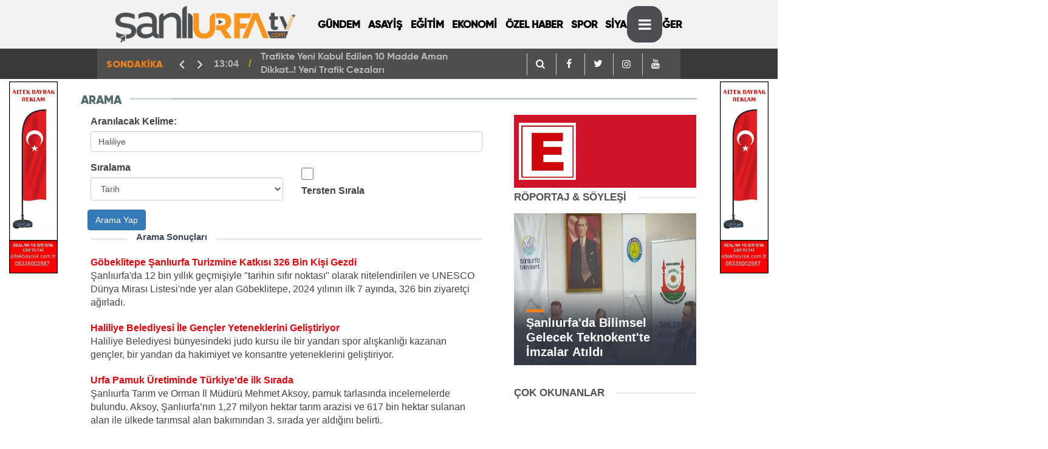

--- FILE ---
content_type: text/html; charset=UTF-8
request_url: https://www.sanliurfatv.com/bul/Haliliye?page=4
body_size: 9262
content:
<!DOCTYPE html>
<html lang="tr">

<head>
    <meta http-equiv="Content-Type" content="text/html; charset=UTF-8" />
    <meta http-equiv="Content-Language" content="tr" />
    <meta name="viewport"
        content="width=device-width,initial-scale=1,minimum-scale=1,maximum-scale=1,user-scalable=0" />
    <link rel="icon" href="upload/27092021144823-17857-79845.png">
    <meta http-equiv="Refresh" content="300" />
    
    <meta name="description" content="Şanlıurfa Tv,Şanlıurfa Haber,Haber Urfa,Urfa Haber,Urfa Haberleri,Urfada,Urfa Sondakika,Urfadan,Şanlıurfa sondakika,Urfahaber,güncel urfa,şanlıurfa güncel,şanlıurfa gündem,urfagundem,gündem urfa,haberlersanliurfa,haberler şanlıurfa," />
    <meta name="keywords" content="Canlı Yayın,Şanlıurfa Tv,Şanlıurfa Haber,Haber Urfa,Urfa Haber,Urfa Haberleri,Urfada,Urfa Sondakika,Urfadan,Şanlıurfa sondakika,urfa tv,urfa haber tv,Şanlıurfatv,Urfahaberleri,HaberlerŞanlıurfa," />
    <meta name="author" content="Sinekkuşu İnternet Hizmetleri">
    <meta name="developer" content="Sinekkuşu İnternet Hizmetleri" />
    <meta name="designer" content="Sinekkuşu İnternet Hizmetleri" />
    <meta name="generator" content="Sinekkuşu İnternet Hizmetleri" />
    <link rel="alternate" type="application/rss+xml" title="RSS servisi" href="https://www.sanliurfatv.com/news_sitemap.xml" />
	

        	    <title>Haliliye || Şanlıurfa Tv - Güncel Urfa Haberleri</title>

    <meta property="og:site_name" content="https://www.sanliurfatv.com/bul/Haliliye" />
    <meta property="og:title" content="Haliliye" />
    <meta property="og:description" content="Haliliye" />
    <meta property="og:url" content="https://www.sanliurfatv.com/bul/Haliliye" />
   

        	<!-- Global site tag (gtag.js) - Google Analytics -->
<script async src="https://www.googletagmanager.com/gtag/js?id=G-1S3TDPQRC6"></script>
<script>
  window.dataLayer = window.dataLayer || [];
  function gtag(){dataLayer.push(arguments);}
  gtag('js', new Date());

  gtag('config', 'G-1S3TDPQRC6');
</script>

    <meta name="application-name" content="Şanlıurfa Tv - Güncel Urfa Haberleri" />
    <meta name="msapplication-TileImage" content="https://www.sanliurfatv.com/upload/27092021144823-17857-79845.png" />
	<link rel="apple-touch-icon" sizes="152x152" href="https://www.sanliurfatv.com/upload/27092021144823-17857-79845.png" />
	<link rel="apple-touch-icon" sizes="144x144" href="https://www.sanliurfatv.com/upload/27092021144823-17857-79845.png" />
	<link rel="apple-touch-icon" sizes="120x120" href="https://www.sanliurfatv.com/upload/27092021144823-17857-79845.png" />
	<link rel="apple-touch-icon" sizes="114x114" href="https://www.sanliurfatv.com/upload/27092021144823-17857-79845.png" />
	<link rel="apple-touch-icon" sizes="72x72" href="https://www.sanliurfatv.com/upload/27092021144823-17857-79845.png" />
	<link rel="apple-touch-icon-precomposed" href="https://www.sanliurfatv.com/upload/27092021144823-17857-79845.png" />

    <!---<script type="text/javascript" src="https://www.sanliurfatv.com/theme/assets/js/owl.carousel.js"></script>-->
    <script type="text/javascript" src="https://www.sanliurfatv.com/theme/assets/js/function.js"></script>
    <script type="text/javascript" src="https://www.sanliurfatv.com/theme/assets/js/slider.js" charset="utf-8"></script>
	<link rel="stylesheet" href="https://www.sanliurfatv.com/theme/assets/css/weather-icons.css">
    <link rel="stylesheet" href="https://www.sanliurfatv.com/theme/assets/css/font-awesome.min.css">
    <link rel="stylesheet" href="https://www.sanliurfatv.com/theme/assets/css/swiper.min.css">
    <link rel="stylesheet" href="https://www.sanliurfatv.com/theme/assets/css/bootstrap.min.css">
    <link rel="stylesheet" href="https://www.sanliurfatv.com/theme/assets/css/main.css">
    <link rel="stylesheet" href="https://www.sanliurfatv.com/theme/assets/css/fontawesome/css/all.min.css">
    <script src="https://maxcdn.bootstrapcdn.com/bootstrap/4.0.0/js/bootstrap.min.js"
        integrity="sha384-JZR6Spejh4U02d8jOt6vLEHfe/JQGiRRSQQxSfFWpi1MquVdAyjUar5+76PVCmYl" crossorigin="anonymous">
    </script>

    <!--[if lt IE 9]>
      <script src="https://oss.maxcdn.com/html5shiv/3.7.2/html5shiv.min.js"></script>
      <script src="https://oss.maxcdn.com/respond/1.4.2/respond.min.js"></script>
      <![endif]-->

</head>

<body class="body-main">
	<div class="SNK_pageskin left visible-lg visible-md fixed"><div class="col-lg-12 mb-1 mt-1"><a href="https://altekbayrak.com.tr" target="_blank"><img src="https://www.sanliurfatv.com/upload/19022025125700-80839-39677.jpg" style="
    width: 100%;
"></a></div><br></div>
	<div class="SNK_pageskin right visible-lg visible-md fixed"><div class="col-lg-12 mb-1 mt-1"><a href="https://www.altekbayrak.com.tr" target="_blank"><img src="https://www.sanliurfatv.com/upload/19022025131533-37434-71163.jpg" style="
    width: 100%;
"></a></div><br></div>
    <header class="base-header header-01">

        <div class="nav-main-container col-9 mx-auto">
            <div class="container">
                <div class="row h-100 align-items-center flex-nowrap">
                    <div class="col-2 col-xl-auto brand">
                        <a href="https://www.sanliurfatv.com" rel="home" title="https://www.sanliurfatv.com/Şanlıurfa Tv - Güncel Urfa Haberleri">
                            <img class="lazy" loading="lazy" data-src="https://www.sanliurfatv.com/upload/20112021231931-44528-10758.png"
                                alt="Şanlıurfa Tv - Güncel Urfa Haberleri" width="100%" height="60" />
                        </a>
                    </div>
                    <div class="col-xl-6 d-none d-xl-block">
                        <ul class="nav-main d-flex flex-row"><li  class="menuyazi"><a href="https://www.sanliurfatv.com/kategori/15/gundem.html" > GÜNDEM <ul class="dropdown-menu"></ul></li><li  class="menuyazi"><a href="https://www.sanliurfatv.com/kategori/7/asayis.html" > ASAYİŞ <ul class="dropdown-menu"></ul></li><li  class="menuyazi"><a href="https://www.sanliurfatv.com/kategori/11/egitim.html" > EĞİTİM <ul class="dropdown-menu"></ul></li><li  class="menuyazi"><a href="https://www.sanliurfatv.com/kategori/2/ekonomi.html" > EKONOMİ <ul class="dropdown-menu"></ul></li><li  class="menuyazi"><a href="https://www.sanliurfatv.com/kategori/51/ozel-haber.html" > ÖZEL HABER <ul class="dropdown-menu"></ul></li><li  class="menuyazi"><a href="https://www.sanliurfatv.com/kategori/5/spor.html" > SPOR <ul class="dropdown-menu"></ul></li><li  class="menuyazi"><a href="https://www.sanliurfatv.com/kategori/10/siyaset.html" > SİYASET <ul class="dropdown-menu"></ul></li><li  class="menuyazi"><a href="https://www.sanliurfatv.com/kategori/50/diger.html" > DİĞER <ul class="dropdown-menu"></ul></li></ul>
                    </div>
                    <div class="col-2 col-xl-auto d-flex justify-content-end ml-auto" style="margin-left:30%">
                        <ul class="nav-tool d-flex flex-row">
                            <li>
								 <a id="menuAc" class="btn show-all-menu" aria-label="Menu"><i class="icon-menu"></i></a>
                              
                            </li>
                            <!--li class="d-none d-sm-block"><button class="btn" aria-label="Ara"><i class="icon-search"></i></button></li-->
                            
						
                        </ul>
                    </div>
                </div>
            </div>
        </div>

        <section class="bar-last-news">
            <div class="container d-flex align-items-center col-9 mx-auto">
                <div class="icon">
                    <span>SONDAKİKA</span>
                </div>
                <div class="items">
                    <div class="owl-carousel owl-align-items-center sondakika">
                                                                        <div class="item">
                            <span class="time">13:04</span>
                            <a
                                href="https://www.sanliurfatv.com/haber/24596/trafikte-yeni-kabul-edilen-10-madde-aman-dikkat-yeni-trafik-cezalari">Trafikte Yeni Kabul Edilen 10 Madde Aman Dikkat..! Yeni Trafik Cezaları</a>
                        </div>
                                                <div class="item">
                            <span class="time">14:31</span>
                            <a
                                href="https://www.sanliurfatv.com/haber/24595/urfadaki-mucadele-araliksiz-devam-ediyor-9500-adet-yakalandi">Urfa&#039;daki Mücadele Aralıksız Devam Ediyor. 9500 Adet Yakalandı</a>
                        </div>
                                                <div class="item">
                            <span class="time">14:26</span>
                            <a
                                href="https://www.sanliurfatv.com/haber/24594/sanliurfali-tamirciler-odasi-baskani-polattan-onemli-cagri-olay-afet-kapsaminda-degerlendirilsin">Şanlıurfa&#039;lı Tamirciler Odası Başkanı Polat&#039;tan Önemli Çağrı, Olay Afet Kapsamında Değerlendirilsin</a>
                        </div>
                                                <div class="item">
                            <span class="time">08:54</span>
                            <a
                                href="https://www.sanliurfatv.com/haber/24592/urfada-korsan-bitcoin-operasyonu">Urfa&#039;da Korsan Bitcoin Operasyonu</a>
                        </div>
                                                <div class="item">
                            <span class="time">08:48</span>
                            <a
                                href="https://www.sanliurfatv.com/haber/24591/sanliurfada-yeni-yil-oncesi-planlamalar-yapildi">Şanlıurfa&#039;da Yeni Yıl Öncesi Planlamalar Yapıldı</a>
                        </div>
                                                <div class="item">
                            <span class="time">08:42</span>
                            <a
                                href="https://www.sanliurfatv.com/haber/24590/asgari-ucret-2026-net-ne-kadar-oldu-detayli-aciklama">Asgari Ücret 2026 Net Ne Kadar Oldu Detaylı Açıklama</a>
                        </div>
                                                <div class="item">
                            <span class="time">10:47</span>
                            <a
                                href="https://www.sanliurfatv.com/haber/24585/sanliurfadaki-olaylarla-ilgili-valilikten-aciklama">Şanlıurfa&#039;daki Olaylarla İlgili Valilikten Açıklama</a>
                        </div>
                                                <div class="item">
                            <span class="time">08:52</span>
                            <a
                                href="https://www.sanliurfatv.com/haber/24582/karakoprude-silahli-saldirida-2-yarali">Karaköprü&#039;de Silahlı Saldırıda 2 Yaralı</a>
                        </div>
                                                <div class="item">
                            <span class="time">10:50</span>
                            <a
                                href="https://www.sanliurfatv.com/haber/24578/sanliurfa-cumhuriyet-savciligindan-bozovadaki-olayla-ilgili-aciklama">Şanlıurfa Cumhuriyet Savcılığından Bozova&#039;daki Olayla ilgili Açıklama</a>
                        </div>
                                                <div class="item">
                            <span class="time">11:45</span>
                            <a
                                href="https://www.sanliurfatv.com/haber/24577/yeni-vergi-sisteminde-neler-var-vergi-sistemi-degisiyor">Yeni Vergi Sisteminde Neler Var? Vergi Sistemi Değişiyor</a>
                        </div>
                                            </div>
                </div>
                <div class="all-link"><div class="col-auto nav-icon">
					   <div><a title="facebook" href="https://www.sanliurfatv.com/arama"><i
                                            class="icon-search" style="color: #fff;"></i></a></div>
                     <div><a title="facebook" href="https://www.facebook.com/sanliurfatv"><i
                                            class="icon-facebook" style="color: #fff;"></i></a></div>
                                <div><a title="twitter" href="https://twitter.com/sanliurfatv"><i
                                            class="icon-twitter" style="color: #fff;"></i></a></div>
                                <div><a title="instagram" href="https://instagram.com/sanliurfatv"><i
                                            class="icon-instagramm" style="color: #fff;"></i></a></div>
                                <div><a title="youtube" href="https://www.youtube.com/sanliurfatv"><i
                                            class="icon-youtube" style="color: #fff;"></i></a></div>
					</div>
					  </div>
            </div>
        </section>
    </header>


    <!-- -->
    <main role="main" id="main">
        <div class="container">

            



<div class="container">
	<div class="row d-flex justify-content-center">
		<div class="col-11 col-lg-11 col-md-11 col-sm-11">
						<div class="gri"><div class="section-title"><span class="title">Arama</span></div></div>

			<div class="page-inner">
    <div class="container clearfix">
        <div class="page-content  col-8">
			            <form action="" method="get">
                <div class="form-row">
                    <div class="form-group col-md-12">
                      <label for="arama">Aranılacak Kelime:	</label>
                      <input type="text" name="q" class="form-control" value="Haliliye" id="inputEmail4" placeholder="">
                    </div>
                 
                  <div class="form-group col-md-6">
                    <label for="inputState">Sıralama</label>
                    <select id="inputState" name="siralama" class="form-control">
                      <option selected>Tarih</option>
                      <option>Başlık</option>
                    </select>
                  </div>
                  <div class="form-group col-md-6">
                    <div class="form-check">
                      <input style="width: 20px" name="order"  class="form-control" type="checkbox" id="gridCheck">
                      <label class="form-check-label" for="gridCheck">
                         Tersten Sırala
                      </label>
                    </div>
                  </div>
                  <button type="submit" class="btn btn-primary">Arama Yap</button>
                </div>
            </form>
			            <div class="middle_sub_page_title"><span>Arama Sonuçları</span></div>
            <div class="search-result">
                                                    <div class="item"><a class="title"
                        href="https://www.sanliurfatv.com/haber/23782/gobeklitepe-sanliurfa-turizmine-katkisi-326-bin-kisi-gezdi">Göbeklitepe Şanlıurfa Turizmine Katkısı 326 Bin Kişi Gezdi</a>
                    <div class="short_content">Şanlıurfa&#039;da 12 bin yıllık geçmişiyle &quot;tarihin sıfır noktası&quot; olarak nitelendirilen ve UNESCO Dünya Mirası Listesi&#039;nde yer alan Göbeklitepe, 2024 yılının ilk 7 ayında, 326 bin ziyaretçi ağırladı.</div><span class="date"></span>
                </div>
                                                    <div class="item"><a class="title"
                        href="https://www.sanliurfatv.com/haber/23773/haliliye-belediyesi-ile-gencler-yeteneklerini-gelistiriyor">Haliliye Belediyesi İle Gençler Yeteneklerini Geliştiriyor</a>
                    <div class="short_content">Haliliye Belediyesi bünyesindeki judo kursu ile bir yandan spor alışkanlığı kazanan gençler, bir yandan da hakimiyet ve konsantre yeteneklerini geliştiriyor.</div><span class="date"></span>
                </div>
                                                    <div class="item"><a class="title"
                        href="https://www.sanliurfatv.com/haber/23759/urfa-pamuk-uretiminde-turkiyede-ilk-sirada">Urfa Pamuk Üretiminde Türkiye&#039;de ilk Sırada</a>
                    <div class="short_content">Şanlıurfa Tarım ve Orman İl Müdürü Mehmet Aksoy, pamuk tarlasında incelemelerde bulundu. Aksoy, Şanlıurfa’nın 1,27 milyon hektar tarım arazisi ve 617 bin hektar sulanan alan ile ülkede tarımsal alan bakımından 3. sırada yer aldığını belirti.</div><span class="date"></span>
                </div>
                                                    <div class="item"><a class="title"
                        href="https://www.sanliurfatv.com/haber/23749/haliliye-belediyesi-ile-sanliurfanin-kulturu-yasatiliyor">Haliliye Belediyesi İle Şanlıurfa’nın Kültürü Yaşatılıyor</a>
                    <div class="short_content">Haliliye Belediyesi’nin culha dokumacılığını yaşatmak ve tanıtmak amacıyla şehre kazandırdığı Culha Atölyesi, yeni ustalar yetiştirmeye devam ediyor. Kadınlara yeni iş kolu olan culha dokumacılığı ile el emeklerini esere dönüştüren kursiyerler, Başkan Mehmet Canpolat’a teşekkür ediyor.</div><span class="date"></span>
                </div>
                                                    <div class="item"><a class="title"
                        href="https://www.sanliurfatv.com/haber/23748/sanliurfa-buyuksehir-belediyesinden-madde-bagimliligina-karsi-egitim">Şanlıurfa Büyükşehir Belediyesi&#039;nden Madde Bağımlılığına Karşı Eğitim</a>
                    <div class="short_content">Şanlıurfa Büyükşehir Belediyesi ile Yeşilay, vatandaşlara yönelik ‘Sağlıklı Yaşam ve Madde Bağımlılığı’ konusunda eğitim semineri düzenledi.</div><span class="date"></span>
                </div>
                                                    <div class="item"><a class="title"
                        href="https://www.sanliurfatv.com/haber/23732/haliliyede-sifir-atik-marketlerle-dogayi-koruyor">Haliliye&#039;de Sıfır Atık Marketlerle Doğayı Koruyor</a>
                    <div class="short_content">Haliliye Belediyesi’nin hayata geçirdiği Sıfır Atık Marketler aracılığıyla toplanan geri dönüştürülebilir atıklar ile vatandaşlara çevre bilinci aşılanıyor.</div><span class="date"></span>
                </div>
                                                    <div class="item"><a class="title"
                        href="https://www.sanliurfatv.com/haber/23726/urfada-insaat-iskelesi-dustu-1-isci-hayatini-kaybetti">Urfa&#039;da İnşaat İskelesi Düştü 1 İşçi Hayatını Kaybetti</a>
                    <div class="short_content">Şanlıurfa&#039;daki inşaatta iskele kazası,</div><span class="date"></span>
                </div>
                                                    <div class="item"><a class="title"
                        href="https://www.sanliurfatv.com/haber/23724/haliliyede-lisansli-sporculardan-baskan-canpolata-tesekkur">Haliliye&#039;de Lisanslı Sporculardan Başkan Canpolat’a Teşekkür</a>
                    <div class="short_content">Haliliye Belediyesi bünyesinde yetişen lisanlı sporcular, çeşitli spor dallarında başarılar kazanmaya devam ediyor. Tekvando kursundan eğitim alan gençler aldıkları birincilikle Şanlıurfa’yı temsil etmeye hak kazanırken, sunulan imkanlardan ötürü Başkan Mehmet Canpolat’a teşekkür etti.</div><span class="date"></span>
                </div>
                                                    <div class="item"><a class="title"
                        href="https://www.sanliurfatv.com/haber/23721/sanliurfada-sulama-kanali-bir-can-daha-aldi">Şanlıurfa&#039;da Sulama Kanalı Bir Can Daha Aldı..</a>
                    <div class="short_content">Urfa&#039;nın Haliliye ilçesinde serinlemek için kanala giren genç boğularak hayatını kaybetti.</div><span class="date"></span>
                </div>
                                                    <div class="item"><a class="title"
                        href="https://www.sanliurfatv.com/haber/23713/urfada-intihar-girisimi">Urfa&#039;da İntihar Girişimi</a>
                    <div class="short_content">Şanlıurfa Haliliye&#039;de intihar girişimi</div><span class="date"></span>
                </div>
                                                    <div class="item"><a class="title"
                        href="https://www.sanliurfatv.com/haber/23712/urfali-kayip-15-yasindaki--genc-araniyor">Urfalı Kayıp 15 Yaşındaki  Genç Aranıyor</a>
                    <div class="short_content">Urfalı Mevlüt&#039;ü görenlerin veya bilgisi olanların aileye ulaşmaları rica ediliyor.</div><span class="date"></span>
                </div>
                                                    <div class="item"><a class="title"
                        href="https://www.sanliurfatv.com/haber/23667/haliliye-zabitasindan-guzellik-merkezi-ve-berberlere-siki-denetim">Haliliye Zabıtasından Güzellik Merkezi ve Berberlere Sıkı Denetim</a>
                    <div class="short_content">Haliliye’de Güzellik Merkezi Ve Berberlere Sıkı Denetim</div><span class="date"></span>
                </div>
                                                    <div class="item"><a class="title"
                        href="https://www.sanliurfatv.com/haber/23658/haliliye-universite-tercih-masasinda-gencleri-yalniz-birakmiyor">Haliliye Üniversite Tercih Masasında Gençleri Yalnız Bırakmıyor</a>
                    <div class="short_content">Haliliye Belediyesi tercih destek merkezi ile gençlerin yanında
Gençlerin üniversiteye hazırlanması için tüm imkanlarını seferber eden Haliliye Belediyesi, öğrencileri tercih aşamasında yalnız bırakmıyor.</div><span class="date"></span>
                </div>
                                                    <div class="item"><a class="title"
                        href="https://www.sanliurfatv.com/haber/23653/urfa-valisinden-motosiklet-kazasiyla-ilgili-aciklama-1-kisi-hayatini-kaybetmisti">Urfa Valisinden Motosiklet Kazasıyla İlgili Açıklama 1 Kişi Hayatını Kaybetmişti..</a>
                    <div class="short_content">Haliliye’de dün otomobil ile motosikletin çarpışması sonucu 18 yaşındaki Orhan A. hayatını kaybetti, bir kişi ise ağır yaralandı. Kazayla ilgili Vali Şıldak’tan bir açıklama geldi.</div><span class="date"></span>
                </div>
                                                    <div class="item"><a class="title"
                        href="https://www.sanliurfatv.com/haber/23651/urfadaki-kazada-6-kisi-yaralandi">Urfa&#039;daki Kazada 6 Kişi Yaralandı</a>
                    <div class="short_content">Şanlıurfa Haliliye&#039;de kaza, 6 kişi yaralandı.</div><span class="date"></span>
                </div>
                                                    <div class="item"><a class="title"
                        href="https://www.sanliurfatv.com/haber/23641/urfa-sehir-plancilari-odasindan-uydu-kent-projesine-elestiri">Urfa Şehir Plancıları Odasından Uydu Kent Projesine Eleştiri</a>
                    <div class="short_content">Şanlıurfa Şehir Plancıları Odası’ndan Uydu Kent Projesi açıklaması</div><span class="date"></span>
                </div>
                                                    <div class="item"><a class="title"
                        href="https://www.sanliurfatv.com/haber/23639/haliliyedeki-muhtarlardan-baskan-canpolata-tesekkur">Haliliye&#039;deki Muhtarlardan Başkan Canpolat&#039;a Teşekkür</a>
                    <div class="short_content">Haliliye Belediyesi tarafından ilçenin dört bir yanında sürdürülen üstyapı hizmetleri ile deforme olmuş yolları onaran Fen İşleri Müdürlüğü, takdir topluyor.</div><span class="date"></span>
                </div>
                                                    <div class="item"><a class="title"
                        href="https://www.sanliurfatv.com/haber/23634/haliliye-belediyesinden-4-bin-198-vatandasa-sicak-yemek-hizmeti">Haliliye Belediyesinden 4 Bin 198 Vatandaşa Sicak Yemek Hizmeti</a>
                    <div class="short_content">Haliliye Belediyesi bünyesinde yürütülen Aşevi hizmetiyle yapılan sıcak yemekler günlük olarak 719 hanede 4 bin 198 vatandaşa ulaşıyor.</div><span class="date"></span>
                </div>
                                                    <div class="item"><a class="title"
                        href="https://www.sanliurfatv.com/haber/23630/baskan-canpolattan-24-temmuz-basin-bayrami-mesaji">Başkan Canpolat&#039;tan 24 Temmuz Basın Bayramı Mesajı</a>
                    <div class="short_content">Haliliye Belediye Başkanı Mehmet Canpolat, 24 Temmuz Gazeteciler ve Basın Bayramı dolayısıyla yayımladığı mesajında, “Her alanda hem Haliliye’miz için, hem Şanlıurfa’mız için, hem de yurdun dört bir köşesi için yapılan çalışmalara verdikleri destek için basın mensuplarımıza teşekkür ediyorum” dedi.</div><span class="date"></span>
                </div>
                                                    <div class="item"><a class="title"
                        href="https://www.sanliurfatv.com/haber/23629/urfada-bir-bogulma-vakasi-daha-27-yasindaki-genc-sulama-kanalinda-can-verdi">Urfa&#039;da Bir Boğulma Vakası Daha 27 Yaşındaki Genç Sulama Kanalında Can Verdi</a>
                    <div class="short_content">Şanlıurfa&#039;lı genç sulama kanalında can verdi..</div><span class="date"></span>
                </div>
                                                    <div class="item"><a class="title"
                        href="https://www.sanliurfatv.com/haber/23616/urfa-isot-hasadini-vali-sildak-tarlada-baslatti">Urfa İsot Hasadını Vali Şıldak Tarlada Başlattı</a>
                    <div class="short_content">Şanlıurfa’nın simgelerinden ve coğrafi işaretli lezzetlerinden biber hasadına katılan Vali Hasan Şıldak, üreticilere bereketli sezon dileklerinde bulundu.</div><span class="date"></span>
                </div>
                                                    <div class="item"><a class="title"
                        href="https://www.sanliurfatv.com/haber/23612/haliliyede-cocuklar-yaz-tatilinin-keyfini-havuzlarda-cikariyor">Haliliye&#039;de çocuklar yaz tatilinin keyfini havuzlarda çıkarıyor</a>
                    <div class="short_content">Haliliye Belediyesi bünyesindeki Yaz Spor Okulları kapsamında hizmet veren havuz kursu, yaz tatilinin ardından çocuklar için ücretsiz hizmet veriyor.</div><span class="date"></span>
                </div>
                                                    <div class="item"><a class="title"
                        href="https://www.sanliurfatv.com/haber/23609/urfadaki-elektrik-tellerinde-defalarca-patlama-oldu">Urfa&#039;daki Elektrik Tellerinde Defalarca Patlama Oldu</a>
                    <div class="short_content">Haliliye’de korku dolu anlar yaşandı. Sokaktaki elektrik tellerinde patlama meydana geldi ve kıvılcımlar etrafa saçıldı. Yaşanan patlama tekrar tekrar ederek mahalle sakinlerini tedirgin etti.</div><span class="date"></span>
                </div>
                                                    <div class="item"><a class="title"
                        href="https://www.sanliurfatv.com/haber/23602/haliliyede-yol-calismalari-araliksiz-devam-ediyor">Haliliye&#039;de Yol Çalışmaları Aralıksız Devam Ediyor.</a>
                    <div class="short_content">Haliliye&#039;nin Ahmet Yesevi Ve Süleymaniye Mahallelerinde Hummalı Yol Çalışması</div><span class="date"></span>
                </div>
                                                    <div class="item"><a class="title"
                        href="https://www.sanliurfatv.com/haber/23600/urfada-yasli-kadin-evinde-olu-bulundu">Urfa&#039;da Yaşlı Kadın Evinde Ölü Bulundu</a>
                    <div class="short_content">Şanlıurfa&#039;nın Haliliye ilçesinde yalnız yaşayan kadın evinde ölü bulundu..</div><span class="date"></span>
                </div>
                                                    <div class="item"><a class="title"
                        href="https://www.sanliurfatv.com/haber/23597/urfadaki-suruculerin-yol-verme-kavgasinda-3-kisi-yaralandi">Urfa&#039;daki Sürücülerin Yol Verme Kavgasında 3 Kişi Yaralandı</a>
                    <div class="short_content">Urfa&#039;nın merkezi Haliliye&#039;de yol verme kavgası 3 kişi yaralandı</div><span class="date"></span>
                </div>
                                                    <div class="item"><a class="title"
                        href="https://www.sanliurfatv.com/haber/23595/baskan-canpolattan-15-temmuz-mesaji">Başkan Canpolat&#039;tan 15 Temmuz Mesajı</a>
                    <div class="short_content">Haliliye Belediye Başkanı Mehmet Canpolat, 15 Temmuz Dayanışma ve Milli Birlik Günü dolayısıyla yayımladığı mesajında, “Milletimizin; birlik ve beraberlik içerisinde darbeye karşı cansiperane duruşu, tankları hareket dahi ettirmemesi, dünyaya verilen en güzel mesajdır” dedi.</div><span class="date"></span>
                </div>
                                                    <div class="item"><a class="title"
                        href="https://www.sanliurfatv.com/haber/23579/urfada-intihar-vakasi-catidan-atlayarak-yasamina-son-verdi">Urfa&#039;da intihar Vakası Çatıdan Atlayarak Yaşamına Son Verdi.</a>
                    <div class="short_content">Haliliye’de bir vatandaş, henüz belirlenemeyen bir nedenle evinin çatısından atlayarak yaşamına son verdi.</div><span class="date"></span>
                </div>
                                                    <div class="item"><a class="title"
                        href="https://www.sanliurfatv.com/haber/23575/urfada-2-kisinin-yaralandigi-kavgada-6-supheli-adliyede">Urfa&#039;da 2 Kişinin Yaralandığı Kavgada 6 Şüpheli Adliye&#039;de</a>
                    <div class="short_content">Haliliye’de iki grup arasında çıkan silahlı kavgada 2 kişi yaralandı. Olayla ilgili gözaltına alınan 6 şüpheli Adliye’ye sevk edildi.</div><span class="date"></span>
                </div>
                                                    <div class="item"><a class="title"
                        href="https://www.sanliurfatv.com/haber/23569/haliliye-belediyesi-ekipleri-7-mahallede-ust-yapiyi-yeniliyor">Haliliye Belediyesi Ekipleri 7 Mahallede Üst Yapıyı Yeniliyor</a>
                    <div class="short_content">Haliliye Belediyesi 11 Ekip İle 7 Mahallede Üstyapıyı Yeniliyor</div><span class="date"></span>
                </div>
                              <div class="col-xs-12 col-ms-12 col-md-12 center"><div class="container">
                    <nav>
        <ul class="pagination">
            
                            <li class="page-item">
                    <a class="page-link" href="https://www.sanliurfatv.com/bul/Haliliye?page=3" rel="prev" aria-label="&laquo; Previous">&lsaquo;</a>
                </li>
            
            
                            
                
                
                                                                                        <li class="page-item"><a class="page-link" href="https://www.sanliurfatv.com/bul/Haliliye?page=1">1</a></li>
                                                                                                <li class="page-item"><a class="page-link" href="https://www.sanliurfatv.com/bul/Haliliye?page=2">2</a></li>
                                                                                                <li class="page-item"><a class="page-link" href="https://www.sanliurfatv.com/bul/Haliliye?page=3">3</a></li>
                                                                                                <li class="page-item active" aria-current="page"><span class="page-link">4</span></li>
                                                                                                <li class="page-item"><a class="page-link" href="https://www.sanliurfatv.com/bul/Haliliye?page=5">5</a></li>
                                                                                                <li class="page-item"><a class="page-link" href="https://www.sanliurfatv.com/bul/Haliliye?page=6">6</a></li>
                                                                                                <li class="page-item"><a class="page-link" href="https://www.sanliurfatv.com/bul/Haliliye?page=7">7</a></li>
                                                                                                <li class="page-item"><a class="page-link" href="https://www.sanliurfatv.com/bul/Haliliye?page=8">8</a></li>
                                                                                                <li class="page-item"><a class="page-link" href="https://www.sanliurfatv.com/bul/Haliliye?page=9">9</a></li>
                                                                                                <li class="page-item"><a class="page-link" href="https://www.sanliurfatv.com/bul/Haliliye?page=10">10</a></li>
                                                                                        
                                    <li class="page-item disabled" aria-disabled="true"><span class="page-link">...</span></li>
                
                
                                            
                
                
                                                                                        <li class="page-item"><a class="page-link" href="https://www.sanliurfatv.com/bul/Haliliye?page=78">78</a></li>
                                                                                                <li class="page-item"><a class="page-link" href="https://www.sanliurfatv.com/bul/Haliliye?page=79">79</a></li>
                                                                        
            
                            <li class="page-item">
                    <a class="page-link" href="https://www.sanliurfatv.com/bul/Haliliye?page=5" rel="next" aria-label="Next &raquo;">&rsaquo;</a>
                </li>
                    </ul>
    </nav>

                    </div></div> 
            </div>
        </div>
        <aside class="base-side clearfix">
            <div class="row no-gutters"></div>
<div class="row no-gutters"><a href="https://www.sanliurfatv.com/Icerik/102"><img width="100%" src="https://www.sanliurfatv.com/theme/assets/images/nobetcieczane.gif"></a></div>
<div class="row no-gutters">
    <section class="featured-01">
        <div class="side-caption"><a href="#">RÖPORTAJ &
                SÖYLEŞİ</a></div>
                

        <div class="post-item tot">
            <a href="https://www.sanliurfatv.com/haber/24543/sanliurfada-bilimsel-gelecek-teknokentte-imzalar-atildi">
                <div class="imgc img-filter">
                    <img class=" position-relative col px-0" height="250" alt="Şanlıurfa&#039;da Bilimsel Gelecek Teknokent&#039;te İmzalar Atıldı"
                        src="https://www.sanliurfatv.com/upload/11072025092008-54196-46961.JPG">
                </div>
                <span class="t">Şanlıurfa&#039;da Bilimsel Gelecek Teknokent&#039;te İmzalar Atıldı</span>
            </a>
        </div>
            </section>
</div>
<div class="row no-gutters"></div>
<div class="side-caption"><a href="#">ÇOK OKUNANLAR</a>
</div>
<div class="row">
    <div id="tab-oku" class="tab-contentson clr mb10 active">
        <ul class="mostread">
                                </ul>
    </div>
</div>
<div class="row no-gutters"></div>

                </aside>
    </div>
</div>    
  </div>
</div>   </div>



        </div>
    </main>
    <footer class="base-footer footer-01">
        <div class="nav-top-container col-9 mx-auto">
            <div class="container">
                <div class="row">
         
                    <div class="col-12 col-lg-12">
                        <nav class="nav-footer">
                            <div><a href="https://www.sanliurfatv.com" title="Anasayfa">Anasayfa</a></div>
                            <div><a href="https://www.sanliurfatv.com/Icerik/106" title="Künye">Künye</a></div><div><a href="https://www.sanliurfatv.com/Icerik/107" title="Gizlilik İlkeleri">Gizlilik İlkeleri</a></div><div><a href="https://www.sanliurfatv.com/Icerik/108" title="Kullanım Şartları">Kullanım Şartları</a></div>
                            <div><a href="https://www.sanliurfatv.com/iletisim" title="İletişim">İletişim</a></div>

                        </nav>
                    </div>
                    <div class="col-12 col-lg-12">
                        <div class="nav-social"><a class="facebook-bg"
                                href="https://www.facebook.com/sanliurfatv"
                                rel="nofollow noopener noreferrer" target="_blank" title="Facebook ile takip et"><i
                                    class="icon-facebook"></i></a><a class="twitter-bg"
                                href="https://twitter.com/sanliurfatv"
                                rel="nofollow noopener noreferrer" target="_blank" title="Twitter ile takip et"><i
                                    class="icon-twitter"></i></a><a class="youtube-bg"
                                href="https://www.youtube.com/sanliurfatv"
                                rel="nofollow noopener noreferrer" target="_blank" title="Youtube'den abone ol"><i
                                    class="icon-youtube"></i></a><a class="instagram-bg"
                                href="https://www.instagram.com/sanliurfatv"
                                rel="nofollow noopener noreferrer" target="_blank" title="Instagram ile takip et"><i
                                    class="icon-instagramm"></i></a><a class="rss-bg" href="https://www.sanliurfatv.com/sitemap.xml"
                                target="_blank" title="RSS, News Feed, Haber Beslemesi"><i class="icon-rss"></i></a>
                        </div>
                    </div>
                </div>
            </div>
        </div>

        <div class="container  col-9 mx-auto">
            <div class="row">
				<div class="col-9 col-lg-auto">
                        © Copyright 2014 Şanlıurfa Tv. Şanlıurfa&#039;nın İnternet Televizyonu sanliurfatv.com Urfa Haber Sitemizdeki yazı, resim ve haberlerin her hakkı saklıdır. İzinsiz veya kaynak gösterilmeden kullanılamaz. güncel urfa haberleri </div>
                <div class="col sign"><img alt="Logo" src="https://www.sanliurfatv.com/logo-7.png" title="Sinekkuşu İnternet Hizmetleri"
                        style="width: 84px;">
                </div>
            </div>
        </div>
    </footer>

    <!-- 0.19195699691772 -->
    <div id="nav-all" class="nav-all nav-all-01 overlay">
        <div class="logo-container">
            <img src="https://www.sanliurfatv.com/upload/20112021231931-44528-10758.png" alt="https://www.sanliurfatv.com/Şanlıurfa Tv - Güncel Urfa Haberleri"
                width="250" height="60" class="show-all-menu">
            <button id="close-nav-all" id="menuKapat" class="show-all-menu close"><i class="icon-cancel"></i></button>
        </div>
        <div class="search-container">
            <form action="https://www.sanliurfatv.com/arama">
                <input name="q" type="text" placeholder="Sitede Ara" name="key"><button type="submit"><i
                        class="icon-search"></i></button>
            </form>
        </div>
        <nav>
            <header class="caption">Haberler</header>
            <ul class="topics">
                
                <li>
                    <a href="https://www.sanliurfatv.com/kategori/2/ekonomi.html"
                        title="EKONOMİ">EKONOMİ</a>
                </li>
                
                <li>
                    <a href="https://www.sanliurfatv.com/kategori/3/sanliurfa.html"
                        title="Şanlıurfa">Şanlıurfa</a>
                </li>
                
                <li>
                    <a href="https://www.sanliurfatv.com/kategori/4/teknoloji.html"
                        title="TEKNOLOJİ">TEKNOLOJİ</a>
                </li>
                
                <li>
                    <a href="https://www.sanliurfatv.com/kategori/5/spor.html"
                        title="SPOR">SPOR</a>
                </li>
                
                <li>
                    <a href="https://www.sanliurfatv.com/kategori/6/kultur.html"
                        title="KÜLTÜR">KÜLTÜR</a>
                </li>
                
                <li>
                    <a href="https://www.sanliurfatv.com/kategori/7/asayis.html"
                        title="ASAYİŞ">ASAYİŞ</a>
                </li>
                
                <li>
                    <a href="https://www.sanliurfatv.com/kategori/8/yasam.html"
                        title="YAŞAM">YAŞAM</a>
                </li>
                
                <li>
                    <a href="https://www.sanliurfatv.com/kategori/9/saglik.html"
                        title="SAĞLIK">SAĞLIK</a>
                </li>
                
                <li>
                    <a href="https://www.sanliurfatv.com/kategori/10/siyaset.html"
                        title="SİYASET">SİYASET</a>
                </li>
                
                <li>
                    <a href="https://www.sanliurfatv.com/kategori/11/egitim.html"
                        title="EĞİTİM">EĞİTİM</a>
                </li>
                
                <li>
                    <a href="https://www.sanliurfatv.com/kategori/15/gundem.html"
                        title="GÜNDEM">GÜNDEM</a>
                </li>
                
                <li>
                    <a href="https://www.sanliurfatv.com/kategori/16/resmi-ilan.html"
                        title="RESMİ İLAN">RESMİ İLAN</a>
                </li>
                
                <li>
                    <a href="https://www.sanliurfatv.com/kategori/17/bilim.html"
                        title="BİLİM">BİLİM</a>
                </li>
                
                <li>
                    <a href="https://www.sanliurfatv.com/kategori/18/sanat.html"
                        title="SANAT">SANAT</a>
                </li>
                
                <li>
                    <a href="https://www.sanliurfatv.com/kategori/19/cocuk.html"
                        title="ÇOCUK">ÇOCUK</a>
                </li>
                
                <li>
                    <a href="https://www.sanliurfatv.com/kategori/21/turizm.html"
                        title="TURİZM">TURİZM</a>
                </li>
                
                <li>
                    <a href="https://www.sanliurfatv.com/kategori/50/diger.html"
                        title="DİĞER">DİĞER</a>
                </li>
                
                <li>
                    <a href="https://www.sanliurfatv.com/kategori/51/ozel-haber.html"
                        title="ÖZEL HABER">ÖZEL HABER</a>
                </li>
                
            </ul>
            <header class="caption">Diğer İçerikler</header>
            <ul class="topics">
                <div><a href="/mansetler" title="Manşetler">Manşetler</a></div><div><a href="/gunun-haberleri" title="Günün Haberleri">Günün Haberleri</a></div><div><a href="/iletisim" title="İletişim">İletişim</a></div>

            </ul>
            <header class="caption">Kurumsal</header>
            <ul class="topics">
                <div><a href="https://www.sanliurfatv.com/Icerik/106" title="Künye">Künye</a></div><div><a href="https://www.sanliurfatv.com/Icerik/107" title="Gizlilik İlkeleri">Gizlilik İlkeleri</a></div><div><a href="https://www.sanliurfatv.com/Icerik/108" title="Kullanım Şartları">Kullanım Şartları</a></div>
            </ul>
        </nav>
    </div>

    
<script defer src="https://static.cloudflareinsights.com/beacon.min.js/vcd15cbe7772f49c399c6a5babf22c1241717689176015" integrity="sha512-ZpsOmlRQV6y907TI0dKBHq9Md29nnaEIPlkf84rnaERnq6zvWvPUqr2ft8M1aS28oN72PdrCzSjY4U6VaAw1EQ==" data-cf-beacon='{"version":"2024.11.0","token":"9fdeaeccf62245ebbfef3aad89c56da2","r":1,"server_timing":{"name":{"cfCacheStatus":true,"cfEdge":true,"cfExtPri":true,"cfL4":true,"cfOrigin":true,"cfSpeedBrain":true},"location_startswith":null}}' crossorigin="anonymous"></script>
</body>

</html>

--- FILE ---
content_type: text/css
request_url: https://www.sanliurfatv.com/theme/assets/css/main.css
body_size: 25142
content:
  @import url(//fonts.googleapis.com/css?family=Roboto:400,100,100italic,300,300italic,400italic,500,500italic,700,700italic,900italic,900);
  body {
      margin: 0
  }
  
  .text-left {
      text-align: left;
  }
  

  
  article,
  aside,
  details,
  figcaption,
  figure,
  footer,
  header,
  hgroup,
  main,
  menu,
  nav,
  section,
  summary {
      display: block
  }
  
  audio,
  canvas,
  progress,
  video {
      display: inline-block;
      vertical-align: baseline
  }
  
  audio:not([controls]) {
      display: none;
      height: 0
  }
  
  [hidden],
  template {
      display: none
  }
  
  a {
      background-color: transparent
  }
  
  a:active,
  a:hover {
      outline: 0
  }
  
  abbr[title] {
      border-bottom: 1px dotted
  }
  
  b,
  strong {
      font-weight: bold
  }
  
  dfn {
      font-style: italic
  }
  
  h1 {
      font-size: 2em;
      margin: .67em 0
  }
  
  mark {
      background: #ff0;
      color: #66beff
  }
  
  small {
      font-size: 80%
  }
  
  sub,
  sup {
      font-size: 75%;
      line-height: 0;
      position: relative;
      vertical-align: baseline
  }
  
  sup {
      top: -0.5em
  }
  
  sub {
      bottom: -0.25em
  }
  
  img {
      border: 0
  }
  
  svg:not(:root) {
      overflow: hidden
  }
  
  figure {
      margin: 1em 40px
  }
  
  hr {
      -webkit-box-sizing: content-box;
      -moz-box-sizing: content-box;
      box-sizing: content-box;
      height: 0
  }
  
  pre {
      overflow: auto
  }
  
  code,
  kbd,
  pre,
  samp {
      font-family: monospace, monospace;
      font-size: 1em
  }
  
  button,
  input,
  optgroup,
  select,
  textarea {
      color: inherit;
      font: inherit;
      margin: 0
  }
  
  button {
      overflow: visible
  }
  
  button,
  select {
      text-transform: none
  }
  
  button,
  html input[type="button"],
  input[type="reset"],
  input[type="submit"] {
      -webkit-appearance: button;
      cursor: pointer
  }
  
  button[disabled],
  html input[disabled] {
      cursor: default
  }
  
  button::-moz-focus-inner,
  input::-moz-focus-inner {
      border: 0;
      padding: 0
  }
  
  input {
      line-height: normal
  }
  
  input[type="checkbox"],
  input[type="radio"] {
      -webkit-box-sizing: border-box;
      -moz-box-sizing: border-box;
      box-sizing: border-box;
      padding: 0
  }
  
  input[type="number"]::-webkit-inner-spin-button,
  input[type="number"]::-webkit-outer-spin-button {
      height: auto
  }
  
  input[type="search"] {
      -webkit-appearance: textfield;
      -webkit-box-sizing: content-box;
      -moz-box-sizing: content-box;
      box-sizing: content-box
  }
  
  input[type="search"]::-webkit-search-cancel-button,
  input[type="search"]::-webkit-search-decoration {
      -webkit-appearance: none
  }
  
  fieldset {
      border: 1px solid silver;
      margin: 0 2px;
      padding: .35em .625em .75em
  }
  
  legend {
      border: 0;
      padding: 0
  }
  
  textarea {
      overflow: auto
  }
  
  optgroup {
      font-weight: bold
  }
  
  table {
      border-collapse: collapse;
      border-spacing: 0
  }
  
  td,
  th {
      padding: 0
  }
  
  @media print {
      *,
      *:before,
      *:after {
          background: transparent !important;
          color: #66beff !important;
          -webkit-box-shadow: none !important;
          box-shadow: none !important;
          text-shadow: none !important
      }
      a,
      a:visited {
          text-decoration: underline
      }
      a[href]:after {
          content: " (" attr(href) ")"
      }
      abbr[title]:after {
          content: " (" attr(title) ")"
      }
      a[href^="#"]:after,
      a[href^="javascript:"]:after {
          content: ""
      }
      pre,
      blockquote {
          border: 1px solid #999;
          page-break-inside: avoid
      }
      thead {
          display: table-header-group
      }
      tr,
      img {
          page-break-inside: avoid
      }
      img {
          max-width: 100% !important
      }
      p,
      h2,
      h3 {
          orphans: 3;
          widows: 3
      }
      h2,
      h3 {
          page-break-after: avoid
      }
      .navbar {
          display: none
      }
      .btn>.caret,
      .dropup>.btn>.caret {
          border-top-color: #66beff !important
      }
      .label {
          border: 1px solid #66beff
      }
      .table {
          border-collapse: collapse !important
      }
      .table td,
      .table th {
          background-color: #fff !important
      }
      .table-bordered th,
      .table-bordered td {
          border: 1px solid #ddd !important
      }
  }
  
  * {
      -webkit-box-sizing: border-box;
      -moz-box-sizing: border-box;
      box-sizing: border-box
  }
  
  *:before,
  *:after {
      -webkit-box-sizing: border-box;
      -moz-box-sizing: border-box;
      box-sizing: border-box
  }
  
  html {
      -webkit-tap-highlight-color: rgba(0, 0, 0, 0)
  }
  
  body {
      font-family: "Helvetica Neue", Helvetica, Arial, sans-serif;
      line-height: 1.42857143;
      color: #333;
      background-color: #fff
  }
  
  input,
  button,
  select,
  textarea {
      font-family: inherit;
      font-size: inherit;
      line-height: inherit
  }
  
  a {
      text-decoration: none
  }
  
  a:hover,
  a:focus {
      text-decoration: underline
  }
  
  a:focus {
      outline: thin dotted;
      outline: 5px auto -webkit-focus-ring-color;
      outline-offset: -2px
  }
  
  figure {
      margin: 0
  }
  
  img {
      vertical-align: middle
  }
  
  .img-responsive,
  .thumbnail>img,
  .thumbnail a>img,
  .carousel-inner>.item>img,
  .carousel-inner>.item>a>img {
      display: block;
      max-width: 100%;
      height: auto
  }
  
  .img-rounded {
      border-radius: 6px
  }
  
  .img-thumbnail {
      display: inline-block;
      max-width: 100%;
      height: auto;
      padding: 4px;
      line-height: 1.42857143;
      background-color: #fff;
      border: 1px solid #ddd;
      border-radius: 4px;
      -webkit-transition: all .2s ease-in-out;
      -o-transition: all .2s ease-in-out;
      transition: all .2s ease-in-out
  }
  
  .img-circle {
      border-radius: 50%
  }
  
  hr {
      margin-top: 20px;
      margin-bottom: 20px;
      border: 0;
      border-top: 1px solid #eee
  }
  
  .sr-only {
      position: absolute;
      width: 1px;
      height: 1px;
      padding: 0;
      margin: -1px;
      overflow: hidden;
      clip: rect(0, 0, 0, 0);
      border: 0
  }
  
  .sr-only-focusable:active,
  .sr-only-focusable:focus {
      position: static;
      width: auto;
      height: auto;
      margin: 0;
      overflow: visible;
      clip: auto
  }
  
  [role="button"] {
      cursor: pointer
  }
  
  h1,
  h2,
  h3,
  h4,
  h5,
  h6,
  .h1,
  .h2,
  .h3,
  .h4,
  .h5,
  .h6 {
      font-family: 'Roboto', sans-serif;
      font-weight: 500;
      line-height: 1.1;
      color: inherit
  }
  
  h1 small,
  h2 small,
  h3 small,
  h4 small,
  h5 small,
  h6 small,
  .h1 small,
  .h2 small,
  .h3 small,
  .h4 small,
  .h5 small,
  .h6 small,
  h1 .small,
  h2 .small,
  h3 .small,
  h4 .small,
  h5 .small,
  h6 .small,
  .h1 .small,
  .h2 .small,
  .h3 .small,
  .h4 .small,
  .h5 .small,
  .h6 .small {
      font-weight: normal;
      line-height: 1;
      color: #777
  }
  
  h1,
  .h1,
  h2,
  .h2,
  h3,
  .h3 {
      margin-top: 20px;
      margin-bottom: 10px
  }
  
  h1 small,
  .h1 small,
  h2 small,
  .h2 small,
  h3 small,
  .h3 small,
  h1 .small,
  .h1 .small,
  h2 .small,
  .h2 .small,
  h3 .small,
  .h3 .small {
      font-size: 65%
  }
  
  h4,
  .h4,
  h5,
  .h5,
  h6,
  .h6 {
      margin-top: 10px;
      margin-bottom: 10px
  }
  
  h4 small,
  .h4 small,
  h5 small,
  .h5 small,
  h6 small,
  .h6 small,
  h4 .small,
  .h4 .small,
  h5 .small,
  .h5 .small,
  h6 .small,
  .h6 .small {
      font-size: 75%
  }
  
  h1,
  .h1 {
      font-size: 36px
  }
  
  h2,
  .h2 {
      font-size: 30px
  }
  
  h3,
  .h3 {
      font-size: 24px
  }
  
  h4,
  .h4 {
      font-size: 18px
  }
  
  h5,
  .h5 {
      font-size: 14px
  }
  
  h6,
  .h6 {
      font-size: 12px
  }
  
  p {
      margin: 0 0 10px
  }
  
  .lead {
      margin-bottom: 20px;
      font-size: 16px;
      font-weight: 300;
      line-height: 1.4
  }
  
  @media(min-width:768px) {
      .lead {
          font-size: 21px
      }
  }
  
  small,
  .small {
      font-size: 85%
  }
  
  mark,
  .mark {
      background-color: #fcf8e3;
      padding: .2em
  }
  
  .text-left {
      text-align: left
  }
  
  .text-right {
      text-align: right
  }
  
  .text-center {
      text-align: center
  }
  
  .text-justify {
      text-align: justify
  }
  
  .text-nowrap {
      white-space: nowrap
  }
  
  .text-lowercase {
      text-transform: lowercase
  }
  
  .text-uppercase {
      text-transform: uppercase
  }
  
  .text-capitalize {
      text-transform: capitalize
  }
  
  .text-muted {
      color: #777
  }
  
  .text-primary {
      color: #337ab7
  }
  
  a.text-primary:hover,
  a.text-primary:focus {
      color: #286090
  }
  
  .text-success {
      color: #3c763d
  }
  
  a.text-success:hover,
  a.text-success:focus {
      color: #2b542c
  }
  
  .text-info {
      color: #31708f
  }
  
  a.text-info:hover,
  a.text-info:focus {
      color: #245269
  }
  
  .text-warning {
      color: #8a6d3b
  }
  
  a.text-warning:hover,
  a.text-warning:focus {
      color: #66512c
  }
  
  .text-danger {
      color: #a94442
  }
  
  a.text-danger:hover,
  a.text-danger:focus {
      color: #843534
  }
  
  .bg-primary {
      color: #fff;
      background-color: #337ab7
  }
  
  a.bg-primary:hover,
  a.bg-primary:focus {
      background-color: #286090
  }
  
  .bg-success {
      background-color: #dff0d8
  }
  
  a.bg-success:hover,
  a.bg-success:focus {
      background-color: #c1e2b3
  }
  
  .bg-info {
      background-color: #d9edf7
  }
  
  a.bg-info:hover,
  a.bg-info:focus {
      background-color: #afd9ee
  }
  
  .bg-warning {
      background-color: #fcf8e3
  }
  
  a.bg-warning:hover,
  a.bg-warning:focus {
      background-color: #f7ecb5
  }
  
  .bg-danger {
      background-color: #f2dede
  }
  
  a.bg-danger:hover,
  a.bg-danger:focus {
      background-color: #e4b9b9
  }
  
  .page-header {
      padding-bottom: 9px;
      margin: 40px 0 20px;
      border-bottom: 1px solid #eee
  }
  
  ul,
  ol {
      margin-top: 0;
      margin-bottom: 10px
  }
  
  ul ul,
  ol ul,
  ul ol,
  ol ol {
      margin-bottom: 0
  }
  
  .list-unstyled {
      padding-left: 0;
      list-style: none
  }
  
  .list-inline {
      padding-left: 0;
      list-style: none;
      margin-left: -5px
  }
  
  .list-inline>li {
      display: inline-block;
      padding-left: 5px;
      padding-right: 5px
  }
  
  dl {
      margin-top: 0;
      margin-bottom: 20px
  }
  
  dt,
  dd {
      line-height: 1.42857143
  }
  
  dt {
      font-weight: bold
  }
  
  dd {
      margin-left: 0
  }
  
  @media(min-width:768px) {
      .dl-horizontal dt {
          float: left;
          width: 160px;
          clear: left;
          text-align: right;
          overflow: hidden;
          text-overflow: ellipsis;
          white-space: nowrap
      }
      .dl-horizontal dd {
          margin-left: 180px
      }
  }
  
  abbr[title],
  abbr[data-original-title] {
      cursor: help;
      border-bottom: 1px dotted #777
  }
  
  .initialism {
      font-size: 90%;
      text-transform: uppercase
  }
  
  blockquote {
      padding: 10px 20px;
      margin: 0 0 20px;
      font-size: 17.5px;
      border-left: 5px solid #eee
  }
  
  blockquote p:last-child,
  blockquote ul:last-child,
  blockquote ol:last-child {
      margin-bottom: 0
  }
  
  blockquote footer,
  blockquote small,
  blockquote .small {
      display: block;
      font-size: 80%;
      line-height: 1.42857143;
      color: #777
  }
  
  blockquote footer:before,
  blockquote small:before,
  blockquote .small:before {
      content: '\2014 \00A0'
  }
  
  .blockquote-reverse,
  blockquote.pull-right {
      padding-right: 15px;
      padding-left: 0;
      border-right: 5px solid #eee;
      border-left: 0;
      text-align: right
  }
  
  .blockquote-reverse footer:before,
  blockquote.pull-right footer:before,
  .blockquote-reverse small:before,
  blockquote.pull-right small:before,
  .blockquote-reverse .small:before,
  blockquote.pull-right .small:before {
      content: ''
  }
  
  .blockquote-reverse footer:after,
  blockquote.pull-right footer:after,
  .blockquote-reverse small:after,
  blockquote.pull-right small:after,
  .blockquote-reverse .small:after,
  blockquote.pull-right .small:after {
      content: '\00A0 \2014'
  }
  
  address {
      margin-bottom: 20px;
      font-style: normal;
      line-height: 1.42857143
  }
  
  code,
  kbd,
  pre,
  samp {
      font-family: Menlo, Monaco, Consolas, "Courier New", monospace
  }
  
  code {
      padding: 2px 4px;
      font-size: 90%;
      color: #c7254e;
      background-color: #f9f2f4;
      border-radius: 4px
  }
  
  kbd {
      padding: 2px 4px;
      font-size: 90%;
      color: #fff;
      background-color: #333;
      border-radius: 3px;
      -webkit-box-shadow: inset 0 -1px 0 rgba(0, 0, 0, 0.25);
      box-shadow: inset 0 -1px 0 rgba(0, 0, 0, 0.25)
  }
  
  kbd kbd {
      padding: 0;
      font-size: 100%;
      font-weight: bold;
      -webkit-box-shadow: none;
      box-shadow: none
  }
  
  pre {
      display: block;
      padding: 9.5px;
      margin: 0 0 10px;
      font-size: 13px;
      line-height: 1.42857143;
      color: #333;
      word-break: break-all;
      word-wrap: break-word;
      color: #333;
      background-color: #f5f5f5;
      border: 1px solid #ccc;
      border-radius: 4px
  }
  
  pre code {
      padding: 0;
      font-size: inherit;
      color: inherit;
      white-space: pre-wrap;
      background-color: transparent;
      border-radius: 0
  }
  
  .pre-scrollable {
      max-height: 340px;
      overflow-y: scroll
  }
  
  fieldset {
      padding: 0;
      margin: 0;
      border: 0;
      min-width: 0
  }
  
  legend {
      display: block;
      width: 100%;
      padding: 0;
      margin-bottom: 20px;
      font-size: 21px;
      line-height: inherit;
      color: #333;
      border: 0;
      border-bottom: 1px solid #e5e5e5
  }
  
  label {
      display: inline-block;
      max-width: 100%;
      margin-bottom: 5px;
      font-weight: bold
  }
  
  input[type="search"] {
      -webkit-box-sizing: border-box;
      -moz-box-sizing: border-box;
      box-sizing: border-box
  }
  
  input[type="radio"],
  input[type="checkbox"] {
      margin: 4px 0 0;
      margin-top: 1px \9;
      line-height: normal
  }
  
  input[type="file"] {
      display: block
  }
  
  input[type="range"] {
      display: block;
      width: 100%
  }
  
  select[multiple],
  select[size] {
      height: auto
  }
  
  input[type="file"]:focus,
  input[type="radio"]:focus,
  input[type="checkbox"]:focus {
      outline: thin dotted;
      outline: 5px auto -webkit-focus-ring-color;
      outline-offset: -2px
  }
  
  output {
      display: block;
      padding-top: 7px;
      font-size: 14px;
      line-height: 1.42857143;
      color: #555
  }
  
  .form-control {
      display: block;
      width: 100%;
      height: 34px;
      padding: 6px 12px;
      font-size: 14px;
      line-height: 1.42857143;
      color: #555;
      background-color: #fff;
      background-image: none;
      border: 1px solid #ccc;
      border-radius: 4px;
      -webkit-box-shadow: inset 0 1px 1px rgba(0, 0, 0, 0.075);
      box-shadow: inset 0 1px 1px rgba(0, 0, 0, 0.075);
      -webkit-transition: border-color ease-in-out .15s, -webkit-box-shadow ease-in-out .15s;
      -o-transition: border-color ease-in-out .15s, box-shadow ease-in-out .15s;
      transition: border-color ease-in-out .15s, box-shadow ease-in-out .15s
  }
  
  .form-control:focus {
      border-color: #66afe9;
      outline: 0;
      -webkit-box-shadow: inset 0 1px 1px rgba(0, 0, 0, .075), 0 0 8px rgba(102, 175, 233, 0.6);
      box-shadow: inset 0 1px 1px rgba(0, 0, 0, .075), 0 0 8px rgba(102, 175, 233, 0.6)
  }
  
  .form-control::-moz-placeholder {
      color: #999;
      opacity: 1
  }
  
  .form-control:-ms-input-placeholder {
      color: #999
  }
  
  .form-control::-webkit-input-placeholder {
      color: #999
  }
  
  .form-control::-ms-expand {
      border: 0;
      background-color: transparent
  }
  
  .form-control[disabled],
  .form-control[readonly],
  fieldset[disabled] .form-control {
      background-color: #eee;
      opacity: 1
  }
  
  .form-control[disabled],
  fieldset[disabled] .form-control {
      cursor: not-allowed
  }
  
  textarea.form-control {
      height: auto
  }
  
  input[type="search"] {
      -webkit-appearance: none
  }
  
  @media screen and (-webkit-min-device-pixel-ratio:0) {
      input[type="date"].form-control,
      input[type="time"].form-control,
      input[type="datetime-local"].form-control,
      input[type="month"].form-control {
          line-height: 34px
      }
      input[type="date"].input-sm,
      input[type="time"].input-sm,
      input[type="datetime-local"].input-sm,
      input[type="month"].input-sm,
      .input-group-sm input[type="date"],
      .input-group-sm input[type="time"],
      .input-group-sm input[type="datetime-local"],
      .input-group-sm input[type="month"] {
          line-height: 30px
      }
      input[type="date"].input-lg,
      input[type="time"].input-lg,
      input[type="datetime-local"].input-lg,
      input[type="month"].input-lg,
      .input-group-lg input[type="date"],
      .input-group-lg input[type="time"],
      .input-group-lg input[type="datetime-local"],
      .input-group-lg input[type="month"] {
          line-height: 46px
      }
  }
  
  .form-group {
      margin-bottom: 15px
  }
  
  .radio,
  .checkbox {
      position: relative;
      display: block;
      margin-top: 10px;
      margin-bottom: 10px
  }
  
  .radio label,
  .checkbox label {
      min-height: 20px;
      padding-left: 20px;
      margin-bottom: 0;
      font-weight: normal;
      cursor: pointer
  }
  
  .radio input[type="radio"],
  .radio-inline input[type="radio"],
  .checkbox input[type="checkbox"],
  .checkbox-inline input[type="checkbox"] {
      position: absolute;
      margin-left: -20px;
      margin-top: 4px \9
  }
  
  .radio+.radio,
  .checkbox+.checkbox {
      margin-top: -5px
  }
  
  .radio-inline,
  .checkbox-inline {
      position: relative;
      display: inline-block;
      padding-left: 20px;
      margin-bottom: 0;
      vertical-align: middle;
      font-weight: normal;
      cursor: pointer
  }
  
  .radio-inline+.radio-inline,
  .checkbox-inline+.checkbox-inline {
      margin-top: 0;
      margin-left: 10px
  }
  
  input[type="radio"][disabled],
  input[type="checkbox"][disabled],
  input[type="radio"].disabled,
  input[type="checkbox"].disabled,
  fieldset[disabled] input[type="radio"],
  fieldset[disabled] input[type="checkbox"] {
      cursor: not-allowed
  }
  
  .radio-inline.disabled,
  .checkbox-inline.disabled,
  fieldset[disabled] .radio-inline,
  fieldset[disabled] .checkbox-inline {
      cursor: not-allowed
  }
  
  .radio.disabled label,
  .checkbox.disabled label,
  fieldset[disabled] .radio label,
  fieldset[disabled] .checkbox label {
      cursor: not-allowed
  }
  
  .form-control-static {
      padding-top: 7px;
      padding-bottom: 7px;
      margin-bottom: 0;
      min-height: 34px
  }
  
  .form-control-static.input-lg,
  .form-control-static.input-sm {
      padding-left: 0;
      padding-right: 0
  }
  
  .input-sm {
      height: 30px;
      padding: 5px 10px;
      font-size: 12px;
      line-height: 1.5;
      border-radius: 3px
  }
  
  select.input-sm {
      height: 30px;
      line-height: 30px
  }
  
  textarea.input-sm,
  select[multiple].input-sm {
      height: auto
  }
  
  .form-group-sm .form-control {
      height: 30px;
      padding: 5px 10px;
      font-size: 12px;
      line-height: 1.5;
      border-radius: 3px
  }
  
  .form-group-sm select.form-control {
      height: 30px;
      line-height: 30px
  }
  
  .form-group-sm textarea.form-control,
  .form-group-sm select[multiple].form-control {
      height: auto
  }
  
  .form-group-sm .form-control-static {
      height: 30px;
      min-height: 32px;
      padding: 6px 10px;
      font-size: 12px;
      line-height: 1.5
  }
  
  .input-lg {
      height: 46px;
      padding: 10px 16px;
      font-size: 18px;
      line-height: 1.3333333;
      border-radius: 6px
  }
  
  select.input-lg {
      height: 46px;
      line-height: 46px
  }
  
  textarea.input-lg,
  select[multiple].input-lg {
      height: auto
  }
  
  .form-group-lg .form-control {
      height: 46px;
      padding: 10px 16px;
      font-size: 18px;
      line-height: 1.3333333;
      border-radius: 6px
  }
  
  .form-group-lg select.form-control {
      height: 46px;
      line-height: 46px
  }
  
  .form-group-lg textarea.form-control,
  .form-group-lg select[multiple].form-control {
      height: auto
  }
  
  .form-group-lg .form-control-static {
      height: 46px;
      min-height: 38px;
      padding: 11px 16px;
      font-size: 18px;
      line-height: 1.3333333
  }
  
  .has-feedback {
      position: relative
  }
  
  .has-feedback .form-control {
      padding-right: 42.5px
  }
  
  .form-control-feedback {
      position: absolute;
      top: 0;
      right: 0;
      z-index: 2;
      display: block;
      width: 34px;
      height: 34px;
      line-height: 34px;
      text-align: center;
      pointer-events: none
  }
  
  .input-lg+.form-control-feedback,
  .input-group-lg+.form-control-feedback,
  .form-group-lg .form-control+.form-control-feedback {
      width: 46px;
      height: 46px;
      line-height: 46px
  }
  
  .input-sm+.form-control-feedback,
  .input-group-sm+.form-control-feedback,
  .form-group-sm .form-control+.form-control-feedback {
      width: 30px;
      height: 30px;
      line-height: 30px
  }
  
  .has-success .help-block,
  .has-success .control-label,
  .has-success .radio,
  .has-success .checkbox,
  .has-success .radio-inline,
  .has-success .checkbox-inline,
  .has-success.radio label,
  .has-success.checkbox label,
  .has-success.radio-inline label,
  .has-success.checkbox-inline label {
      color: #3c763d
  }
  
  .has-success .form-control {
      border-color: #3c763d;
      -webkit-box-shadow: inset 0 1px 1px rgba(0, 0, 0, 0.075);
      box-shadow: inset 0 1px 1px rgba(0, 0, 0, 0.075)
  }
  
  .has-success .form-control:focus {
      border-color: #2b542c;
      -webkit-box-shadow: inset 0 1px 1px rgba(0, 0, 0, 0.075), 0 0 6px #67b168;
      box-shadow: inset 0 1px 1px rgba(0, 0, 0, 0.075), 0 0 6px #67b168
  }
  
  .has-success .input-group-addon {
      color: #3c763d;
      border-color: #3c763d;
      background-color: #dff0d8
  }
  
  .has-success .form-control-feedback {
      color: #3c763d
  }
  
  .has-warning .help-block,
  .has-warning .control-label,
  .has-warning .radio,
  .has-warning .checkbox,
  .has-warning .radio-inline,
  .has-warning .checkbox-inline,
  .has-warning.radio label,
  .has-warning.checkbox label,
  .has-warning.radio-inline label,
  .has-warning.checkbox-inline label {
      color: #8a6d3b
  }
  
  .has-warning .form-control {
      border-color: #8a6d3b;
      -webkit-box-shadow: inset 0 1px 1px rgba(0, 0, 0, 0.075);
      box-shadow: inset 0 1px 1px rgba(0, 0, 0, 0.075)
  }
  
  .has-warning .form-control:focus {
      border-color: #66512c;
      -webkit-box-shadow: inset 0 1px 1px rgba(0, 0, 0, 0.075), 0 0 6px #c0a16b;
      box-shadow: inset 0 1px 1px rgba(0, 0, 0, 0.075), 0 0 6px #c0a16b
  }
  
  .has-warning .input-group-addon {
      color: #8a6d3b;
      border-color: #8a6d3b;
      background-color: #fcf8e3
  }
  
  .has-warning .form-control-feedback {
      color: #8a6d3b
  }
  
  .has-error .help-block,
  .has-error .control-label,
  .has-error .radio,
  .has-error .checkbox,
  .has-error .radio-inline,
  .has-error .checkbox-inline,
  .has-error.radio label,
  .has-error.checkbox label,
  .has-error.radio-inline label,
  .has-error.checkbox-inline label {
      color: #a94442
  }
  
  .has-error .form-control {
      border-color: #a94442;
      -webkit-box-shadow: inset 0 1px 1px rgba(0, 0, 0, 0.075);
      box-shadow: inset 0 1px 1px rgba(0, 0, 0, 0.075)
  }
  
  .has-error .form-control:focus {
      border-color: #843534;
      -webkit-box-shadow: inset 0 1px 1px rgba(0, 0, 0, 0.075), 0 0 6px #ce8483;
      box-shadow: inset 0 1px 1px rgba(0, 0, 0, 0.075), 0 0 6px #ce8483
  }
  
  .has-error .input-group-addon {
      color: #a94442;
      border-color: #a94442;
      background-color: #f2dede
  }
  
  .has-error .form-control-feedback {
      color: #a94442
  }
  
  .has-feedback label~.form-control-feedback {
      top: 25px
  }
  
  .has-feedback label.sr-only~.form-control-feedback {
      top: 0
  }
  
  .help-block {
      display: block;
      margin-top: 5px;
      margin-bottom: 10px;
      color: #737373
  }
  
  @media(min-width:768px) {
      .form-inline .form-group {
          display: inline-block;
          margin-bottom: 0;
          vertical-align: middle
      }
      .form-inline .form-control {
          display: inline-block;
          width: auto;
          vertical-align: middle
      }
      .form-inline .form-control-static {
          display: inline-block
      }
      .form-inline .input-group {
          display: inline-table;
          vertical-align: middle
      }
      .form-inline .input-group .input-group-addon,
      .form-inline .input-group .input-group-btn,
      .form-inline .input-group .form-control {
          width: auto
      }
      .form-inline .input-group>.form-control {
          width: 100%
      }
      .form-inline .control-label {
          margin-bottom: 0;
          vertical-align: middle
      }
      .form-inline .radio,
      .form-inline .checkbox {
          display: inline-block;
          margin-top: 0;
          margin-bottom: 0;
          vertical-align: middle
      }
      .form-inline .radio label,
      .form-inline .checkbox label {
          padding-left: 0
      }
      .form-inline .radio input[type="radio"],
      .form-inline .checkbox input[type="checkbox"] {
          position: relative;
          margin-left: 0
      }
      .form-inline .has-feedback .form-control-feedback {
          top: 0
      }
  }
  
  .form-horizontal .radio,
  .form-horizontal .checkbox,
  .form-horizontal .radio-inline,
  .form-horizontal .checkbox-inline {
      margin-top: 0;
      margin-bottom: 0;
      padding-top: 7px
  }
  
  .form-horizontal .radio,
  .form-horizontal .checkbox {
      min-height: 27px
  }
  
  .form-horizontal .form-group {
      margin-left: -15px;
      margin-right: -15px
  }
  
  @media(min-width:768px) {
      .form-horizontal .control-label {
          text-align: right;
          margin-bottom: 0;
          padding-top: 7px
      }
  }
  
  .form-horizontal .has-feedback .form-control-feedback {
      right: 15px
  }
  
  @media(min-width:768px) {
      .form-horizontal .form-group-lg .control-label {
          padding-top: 11px;
          font-size: 18px
      }
  }
  
  @media(min-width:768px) {
      .form-horizontal .form-group-sm .control-label {
          padding-top: 6px;
          font-size: 12px
      }
  }
  
  .btn {
      display: inline-block;
      margin-bottom: 0;
      font-weight: normal;
      text-align: center;
      vertical-align: middle;
      -ms-touch-action: manipulation;
      touch-action: manipulation;
      cursor: pointer;
      background-image: none;
      border: 1px solid transparent;
      white-space: nowrap;
      padding: 6px 12px;
      font-size: 14px;
      line-height: 1.42857143;
      border-radius: 4px;
      -webkit-user-select: none;
      -moz-user-select: none;
      -ms-user-select: none;
      user-select: none
  }
  
  .btn:focus,
  .btn:active:focus,
  .btn.active:focus,
  .btn.focus,
  .btn:active.focus,
  .btn.active.focus {
      outline: thin dotted;
      outline: 5px auto -webkit-focus-ring-color;
      outline-offset: -2px
  }
  
  .btn:hover,
  .btn:focus,
  .btn.focus {
      color: #333;
      text-decoration: none
  }
  
  .btn:active,
  .btn.active {
      outline: 0;
      background-image: none;
      -webkit-box-shadow: inset 0 3px 5px rgba(0, 0, 0, 0.125);
      box-shadow: inset 0 3px 5px rgba(0, 0, 0, 0.125)
  }
  
  .btn.disabled,
  .btn[disabled],
  fieldset[disabled] .btn {
      cursor: not-allowed;
      opacity: .65;
      filter: alpha(opacity=65);
      -webkit-box-shadow: none;
      box-shadow: none
  }
  
  a.btn.disabled,
  fieldset[disabled] a.btn {
      pointer-events: none
  }
  
  .btn-default {
      color: #333;
      background-color: #fff;
      border-color: #ccc
  }
  
  .btn-default:focus,
  .btn-default.focus {
      color: #333;
      background-color: #e6e6e6;
      border-color: #8c8c8c
  }
  
  .btn-default:hover {
      color: #333;
      background-color: #e6e6e6;
      border-color: #adadad
  }
  
  .btn-default:active,
  .btn-default.active,
  .open>.dropdown-toggle.btn-default {
      color: #333;
      background-color: #e6e6e6;
      border-color: #adadad
  }
  
  .btn-default:active:hover,
  .btn-default.active:hover,
  .open>.dropdown-toggle.btn-default:hover,
  .btn-default:active:focus,
  .btn-default.active:focus,
  .open>.dropdown-toggle.btn-default:focus,
  .btn-default:active.focus,
  .btn-default.active.focus,
  .open>.dropdown-toggle.btn-default.focus {
      color: #333;
      background-color: #d4d4d4;
      border-color: #8c8c8c
  }
  
  .btn-default:active,
  .btn-default.active,
  .open>.dropdown-toggle.btn-default {
      background-image: none
  }
  
  .btn-default.disabled:hover,
  .btn-default[disabled]:hover,
  fieldset[disabled] .btn-default:hover,
  .btn-default.disabled:focus,
  .btn-default[disabled]:focus,
  fieldset[disabled] .btn-default:focus,
  .btn-default.disabled.focus,
  .btn-default[disabled].focus,
  fieldset[disabled] .btn-default.focus {
      background-color: #fff;
      border-color: #ccc
  }
  
  .btn-default .badge {
      color: #fff;
      background-color: #333
  }
  
  .btn-primary {
      color: #fff;
      background-color: #337ab7;
      border-color: #2e6da4
  }
  
  .btn-primary:focus,
  .btn-primary.focus {
      color: #fff;
      background-color: #286090;
      border-color: #122b40
  }
  
  .btn-primary:hover {
      color: #fff;
      background-color: #286090;
      border-color: #204d74
  }
  
  .btn-primary:active,
  .btn-primary.active,
  .open>.dropdown-toggle.btn-primary {
      color: #fff;
      background-color: #286090;
      border-color: #204d74
  }
  
  .btn-primary:active:hover,
  .btn-primary.active:hover,
  .open>.dropdown-toggle.btn-primary:hover,
  .btn-primary:active:focus,
  .btn-primary.active:focus,
  .open>.dropdown-toggle.btn-primary:focus,
  .btn-primary:active.focus,
  .btn-primary.active.focus,
  .open>.dropdown-toggle.btn-primary.focus {
      color: #fff;
      background-color: #204d74;
      border-color: #122b40
  }
  
  .btn-primary:active,
  .btn-primary.active,
  .open>.dropdown-toggle.btn-primary {
      background-image: none
  }
  
  .btn-primary.disabled:hover,
  .btn-primary[disabled]:hover,
  fieldset[disabled] .btn-primary:hover,
  .btn-primary.disabled:focus,
  .btn-primary[disabled]:focus,
  fieldset[disabled] .btn-primary:focus,
  .btn-primary.disabled.focus,
  .btn-primary[disabled].focus,
  fieldset[disabled] .btn-primary.focus {
      background-color: #337ab7;
      border-color: #2e6da4
  }
  
  .btn-primary .badge {
      color: #337ab7;
      background-color: #fff
  }
  
  .btn-success {
      color: #fff;
      background-color: #5cb85c;
      border-color: #4cae4c
  }
  
  .btn-success:focus,
  .btn-success.focus {
      color: #fff;
      background-color: #449d44;
      border-color: #255625
  }
  
  .btn-success:hover {
      color: #fff;
      background-color: #449d44;
      border-color: #398439
  }
  
  .btn-success:active,
  .btn-success.active,
  .open>.dropdown-toggle.btn-success {
      color: #fff;
      background-color: #449d44;
      border-color: #398439
  }
  
  .btn-success:active:hover,
  .btn-success.active:hover,
  .open>.dropdown-toggle.btn-success:hover,
  .btn-success:active:focus,
  .btn-success.active:focus,
  .open>.dropdown-toggle.btn-success:focus,
  .btn-success:active.focus,
  .btn-success.active.focus,
  .open>.dropdown-toggle.btn-success.focus {
      color: #fff;
      background-color: #398439;
      border-color: #255625
  }
  
  .btn-success:active,
  .btn-success.active,
  .open>.dropdown-toggle.btn-success {
      background-image: none
  }
  
  .btn-success.disabled:hover,
  .btn-success[disabled]:hover,
  fieldset[disabled] .btn-success:hover,
  .btn-success.disabled:focus,
  .btn-success[disabled]:focus,
  fieldset[disabled] .btn-success:focus,
  .btn-success.disabled.focus,
  .btn-success[disabled].focus,
  fieldset[disabled] .btn-success.focus {
      background-color: #5cb85c;
      border-color: #4cae4c
  }
  
  .btn-success .badge {
      color: #5cb85c;
      background-color: #fff
  }
  
  .btn-info {
      color: #fff;
      background-color: #5bc0de;
      border-color: #46b8da
  }
  
  .btn-info:focus,
  .btn-info.focus {
      color: #fff;
      background-color: #31b0d5;
      border-color: #1b6d85
  }
  
  .btn-info:hover {
      color: #fff;
      background-color: #31b0d5;
      border-color: #269abc
  }
  
  .btn-info:active,
  .btn-info.active,
  .open>.dropdown-toggle.btn-info {
      color: #fff;
      background-color: #31b0d5;
      border-color: #269abc
  }
  
  .btn-info:active:hover,
  .btn-info.active:hover,
  .open>.dropdown-toggle.btn-info:hover,
  .btn-info:active:focus,
  .btn-info.active:focus,
  .open>.dropdown-toggle.btn-info:focus,
  .btn-info:active.focus,
  .btn-info.active.focus,
  .open>.dropdown-toggle.btn-info.focus {
      color: #fff;
      background-color: #269abc;
      border-color: #1b6d85
  }
  
  .btn-info:active,
  .btn-info.active,
  .open>.dropdown-toggle.btn-info {
      background-image: none
  }
  
  .btn-info.disabled:hover,
  .btn-info[disabled]:hover,
  fieldset[disabled] .btn-info:hover,
  .btn-info.disabled:focus,
  .btn-info[disabled]:focus,
  fieldset[disabled] .btn-info:focus,
  .btn-info.disabled.focus,
  .btn-info[disabled].focus,
  fieldset[disabled] .btn-info.focus {
      background-color: #5bc0de;
      border-color: #46b8da
  }
  
  .btn-info .badge {
      color: #5bc0de;
      background-color: #fff
  }
  
  .btn-warning {
      color: #fff;
      background-color: #f0ad4e;
      border-color: #eea236
  }
  
  .btn-warning:focus,
  .btn-warning.focus {
      color: #fff;
      background-color: #ec971f;
      border-color: #985f0d
  }
  
  .btn-warning:hover {
      color: #fff;
      background-color: #ec971f;
      border-color: #d58512
  }
  
  .btn-warning:active,
  .btn-warning.active,
  .open>.dropdown-toggle.btn-warning {
      color: #fff;
      background-color: #ec971f;
      border-color: #d58512
  }
  
  .btn-warning:active:hover,
  .btn-warning.active:hover,
  .open>.dropdown-toggle.btn-warning:hover,
  .btn-warning:active:focus,
  .btn-warning.active:focus,
  .open>.dropdown-toggle.btn-warning:focus,
  .btn-warning:active.focus,
  .btn-warning.active.focus,
  .open>.dropdown-toggle.btn-warning.focus {
      color: #fff;
      background-color: #d58512;
      border-color: #985f0d
  }
  
  .btn-warning:active,
  .btn-warning.active,
  .open>.dropdown-toggle.btn-warning {
      background-image: none
  }
  
  .btn-warning.disabled:hover,
  .btn-warning[disabled]:hover,
  fieldset[disabled] .btn-warning:hover,
  .btn-warning.disabled:focus,
  .btn-warning[disabled]:focus,
  fieldset[disabled] .btn-warning:focus,
  .btn-warning.disabled.focus,
  .btn-warning[disabled].focus,
  fieldset[disabled] .btn-warning.focus {
      background-color: #f0ad4e;
      border-color: #eea236
  }
  
  .btn-warning .badge {
      color: #f0ad4e;
      background-color: #fff
  }
  
  .btn-danger {
      color: #fff;
      background-color: #d9534f;
      border-color: #d43f3a
  }
  
  .btn-danger:focus,
  .btn-danger.focus {
      color: #fff;
      background-color: #c9302c;
      border-color: #761c19
  }
  
  .btn-danger:hover {
      color: #fff;
      background-color: #c9302c;
      border-color: #ac2925
  }
  
  .btn-danger:active,
  .btn-danger.active,
  .open>.dropdown-toggle.btn-danger {
      color: #fff;
      background-color: #c9302c;
      border-color: #ac2925
  }
  
  .btn-danger:active:hover,
  .btn-danger.active:hover,
  .open>.dropdown-toggle.btn-danger:hover,
  .btn-danger:active:focus,
  .btn-danger.active:focus,
  .open>.dropdown-toggle.btn-danger:focus,
  .btn-danger:active.focus,
  .btn-danger.active.focus,
  .open>.dropdown-toggle.btn-danger.focus {
      color: #fff;
      background-color: #ac2925;
      border-color: #761c19
  }
  
  .btn-danger:active,
  .btn-danger.active,
  .open>.dropdown-toggle.btn-danger {
      background-image: none
  }
  
  .btn-danger.disabled:hover,
  .btn-danger[disabled]:hover,
  fieldset[disabled] .btn-danger:hover,
  .btn-danger.disabled:focus,
  .btn-danger[disabled]:focus,
  fieldset[disabled] .btn-danger:focus,
  .btn-danger.disabled.focus,
  .btn-danger[disabled].focus,
  fieldset[disabled] .btn-danger.focus {
      background-color: #d9534f;
      border-color: #d43f3a
  }
  
  .btn-danger .badge {
      color: #d9534f;
      background-color: #fff
  }
  
  .btn-link {
      color: #337ab7;
      font-weight: normal;
      border-radius: 0
  }
  
  .btn-link,
  .btn-link:active,
  .btn-link.active,
  .btn-link[disabled],
  fieldset[disabled] .btn-link {
      background-color: transparent;
      -webkit-box-shadow: none;
      box-shadow: none
  }
  
  .btn-link,
  .btn-link:hover,
  .btn-link:focus,
  .btn-link:active {
      border-color: transparent
  }
  
  .btn-link:hover,
  .btn-link:focus {
      color: #23527c;
      text-decoration: underline;
      background-color: transparent
  }
  
  .btn-link[disabled]:hover,
  fieldset[disabled] .btn-link:hover,
  .btn-link[disabled]:focus,
  fieldset[disabled] .btn-link:focus {
      color: #777;
      text-decoration: none
  }
  
  .btn-lg,
  .btn-group-lg>.btn {
      padding: 10px 16px;
      font-size: 18px;
      line-height: 1.3333333;
      border-radius: 6px
  }
  
  .btn-sm,
  .btn-group-sm>.btn {
      padding: 5px 10px;
      font-size: 12px;
      line-height: 1.5;
      border-radius: 3px
  }
  
  .btn-xs,
  .btn-group-xs>.btn {
      padding: 1px 5px;
      font-size: 12px;
      line-height: 1.5;
      border-radius: 3px
  }
  
  .btn-block {
      display: block;
      width: 100%
  }
  
  .btn-block+.btn-block {
      margin-top: 5px
  }
  
  input[type="submit"].btn-block,
  input[type="reset"].btn-block,
  input[type="button"].btn-block {
      width: 100%
  }
  
  .fade {
      opacity: 0;
      -webkit-transition: opacity .15s linear;
      -o-transition: opacity .15s linear;
      transition: opacity .15s linear
  }
  
  .fade.in {
      opacity: 1
  }
  
  .collapse {
      display: none
  }
  
  .collapse.in {
      display: block
  }
  
  tr.collapse.in {
      display: table-row
  }
  
  tbody.collapse.in {
      display: table-row-group
  }
  
  .collapsing {
      position: relative;
      height: 0;
      overflow: hidden;
      -webkit-transition-timing-function: ease;
      -o-transition-timing-function: ease;
      transition-timing-function: ease;
      -webkit-transition-duration: .35s;
      -o-transition-duration: .35s;
      transition-duration: .35s;
      -webkit-transition-property: height, visibility;
      -o-transition-property: height, visibility;
      transition-property: height, visibility
  }
  
  .caret {
      display: inline-block;
      width: 0;
      height: 0;
      margin-left: 2px;
      vertical-align: middle;
      border-top: 4px dashed;
      border-top: 4px solid \9;
      border-right: 4px solid transparent;
      border-left: 4px solid transparent
  }
  
  html {
      height: 100%
  }
  
  .post-item .t {
      font-size: 1.25rem;
      font-weight: 700;
      line-height: 1.2;
      letter-spacing: 0;
      overflow: hidden;
      display: -webkit-box;
      -webkit-line-clamp: 3;
      -webkit-box-orient: vertical
  }
  
  body {
      height: 100%;
      min-width: 320px;
      font-family: 'Roboto Condensed', sans-serif;
      font-size: 16px;
      color: #434343
  }
  
  body.body-prevent {
      user-select: none;
      -moz-user-select: none;
      -webkit-user-select: none;
      -khtml-user-select: none
  }
  
  a,
  a:active,
  a:visited {
      color: #434343;
      cursor: pointer !important;
      text-decoration: none
  }
  
  ul,
  ol,
  li {
      margin: 0;
      padding: 0
  }
  
  li {
      list-style: none
  }
  
  .clearfix:before,
  .clearfix:after,
  .dl-horizontal dd:before,
  .dl-horizontal dd:after,
  .form-horizontal .form-group:before,
  .form-horizontal .form-group:after,
  .btn-toolbar:before,
  .btn-toolbar:after,
  .btn-group-vertical>.btn-group:before,
  .btn-group-vertical>.btn-group:after,
  .nav:before,
  .nav:after,
  .navbar:before,
  .navbar:after,
  .navbar-header:before,
  .navbar-header:after,
  .navbar-collapse:before,
  .navbar-collapse:after,
  .owl-dots:before,
  .owl-dots:after,
  .panel-body:before,
  .panel-body:after,
  .modal-header:before,
  .modal-header:after,
  .modal-footer:before,
  .modal-footer:after {
      display: table;
      content: " "
  }
  
  .clearfix:after,
  .dl-horizontal dd:after,
  .container:after,
  .container-fluid:after,
  .row:after,
  .form-horizontal .form-group:after,
  .btn-toolbar:after,
  .btn-group-vertical>.btn-group:after,
  .nav:after,
  .navbar:after,
  .navbar-header:after,
  .navbar-collapse:after,
  .pager:after,
  .panel-body:after,
  .modal-header:after,
  .modal-footer:after {
      clear: both
  }
  
  @media(max-width :480px) {
      .page-full,
      main>.page-inner {
          padding-top: 10px
      }
  }
  
  .page-inner {
      position: relative;
      z-index: 1;
      width: 100%;
      clear: both
  }
  
  .banner {
      clear: both;
      position: relative;
      z-index: 0;
      padding: 0;
      margin: 0 auto 20px auto;
      text-align: center
  }
  
  .banner>a {
      display: inline-block
  }
  
  .banner>img,
  .banner>div,
  .banner>embed {
      margin: auto;
      display: block
  }
  
  .banner>img,
  .banner>a>img,
  .banner>embed {
      max-width: 100% !important;
      max-height: 100% !important;
      height: auto
  }
  
  .banner img.img-responsive {
      display: inline-block
  }
  
  .banner-side {
      width: 300px
  }
  
  .banner-wide {
      margin-bottom: 0;
      padding: 12px 0
  }
  
  @media(max-width :992px) {
      .banner-side {
          float: none;
          width: 100%
      }
  }
  
  main>.page-inner {
      padding-top: 20px
  }
  
  main>.page-inner~.page-inner {
      padding-top: 0
  }
  
  .base-side {
      float: right;
      width: 300px
  }
  
  .base-side.scroll-fixed {
      position: fixed;
      margin-left: 900px
  }
  
  .headline {
      overflow: hidden;
      line-height: 1;
      border-bottom: 3px solid #e5e5e5;
      background: #f5f5f5;
      background: -moz-radial-gradient(center, ellipse cover, #f5f5f5 0, #f5f5f5 35%, #e9e9e9 100%);
      background: -webkit-gradient(radial, center center, 0, center center, 100%, color-stop(0, #f5f5f5), color-stop(35%, #f5f5f5), color-stop(100%, #e9e9e9));
      background: -webkit-radial-gradient(center, ellipse cover, #f5f5f5 0, #f5f5f5 35%, #e9e9e9 100%);
      background: -o-radial-gradient(center, ellipse cover, #f5f5f5 0, #f5f5f5 35%, #e9e9e9 100%);
      background: -ms-radial-gradient(center, ellipse cover, #f5f5f5 0, #f5f5f5 35%, #e9e9e9 100%);
      background: radial-gradient(ellipse at center, #f5f5f5 0, #f5f5f5 35%, #e9e9e9 100%);
      filter: progid: DXImageTransform.Microsoft.gradient(startColorstr='#f5f5f5', endColorstr='#e9e9e9', GradientType=1)
  }
  
  .headline h2 {
      margin: 3px 0 3px 10px;
      line-height: 1.3;
      font-size: medium;
      font-weight: 700;
      color: #e90009
  }
  
  .headline ul {
      display: block
  }
  
  .headline li {
      height: 100%;
  }
  
  .headline li a {
      display: block;
      position: relative;
      overflow: hidden
  }
  
  .headline li a:before {
      display: block;
      content: "";
      width: 100%;
      padding-top: 50%
  }
  
  .headline li a>img {
      position: absolute;
      top: 0;
      left: 0;
      right: 0;
      bottom: 0;
      width: 100%
  }
  
  .headline li .title {
      position: absolute;
      left: 5%;
      right: 5%;
      bottom: 0;
      display: block;
      width: 90%;
      padding: 15px 0;
      line-height: 1.25;
      font-weight: 700;
      font-size: 218.75%;
      color: #fff;
      text-align: center;
      text-shadow: 1px 1px 1px #000;
      border-top: 1px solid #fff;
      border-top-color: rgba(255, 255, 255, .25)
  }
  
  .headline li .title-bck {
      position: absolute;
      bottom: 0;
      width: 100%;
      height: 160px;
      background: -moz-linear-gradient(top, rgba(0, 0, 0, 0) 0, rgba(0, 0, 0, 0.65) 100%);
      background: -webkit-linear-gradient(top, rgba(0, 0, 0, 0) 0, rgba(0, 0, 0, 0.65) 100%);
      background: linear-gradient(to bottom, rgba(0, 0, 0, 0) 0, rgba(0, 0, 0, 0.65) 100%);
      filter: progid: DXImageTransform.Microsoft.gradient(startColorstr='#00000000', endColorstr='#a6000000', GradientType=0)
  }
  
  .headline .owl-dots {
      display: inline-block;
      height: 57px;
      padding-left: 18px;
      padding-top: 13px;
      -webkit-tap-highlight-color: transparent
  }
  
  .headline .owl-dots .owl-dot {
      display: block;
      float: left;
      width: 34px;
      height: 34px;
      border: 2px solid #cacaca;
      background-color: #fff;
      margin-right: 10px;
      -webkit-border-radius: 50%;
      -moz-border-radius: 50%;
      border-radius: 50%;
      zoom: 1
  }
  
  .headline .owl-dots .owl-dot {
      display: block;
      font-weight: 700;
      font-size: 106.25%;
      line-height: 30px;
      text-align: center
  }
  
  .headline .owl-dots .owl-dot:hover,
  .headline .owl-dots .owl-dot.active {
      background-color: #e90009;
      border-color: #e90009;
	  color:#fff;
      -webkit-border-top-left-radius: 2px;
      -moz-border-radius-topleft: 2px;
      border-top-left-radius: 2px
  }
  
  .headline .owl-dots .owl-dot:hover a,
  .headline .owl-dots .owl-dot.active a {
      text-decoration: none;
      color: #fff
  }
  
  .headline .all {
      display: block;
      float: right;
      height: 34px;
      margin-top: 13px;
      margin-right: 20px;
      padding: 0 15px;
      border: 2px solid #cacaca;
      background-color: #fff;
      font-weight: 700;
      font-size: 106.25%;
      line-height: 30px;
      border-radius: 18px;
      -moz-border-radius: 18px;
      -webkit-border-radius: 18px
  }
  
  .headline .all:hover {
      background-color: #e90009;
      border-color: #e90009;
      text-decoration: none;
      color: #fff
  }
  

  .page-content .headline {
      margin-bottom: 20px
  }
  
  @media(max-width:1200px) {
     .headline li .title {
          padding: 10px 0;
          font-size: 175%
      }
      .headline li .title-bck {
          bottom: -20px
      }
      .headline .pager .item {
          margin-right: 4px
      }
      .headline .all,
      .headline .pager .item a {
          font-size: 93.75%
      }
	    .headline .owl-dots .owl-dot {
	  		margin-right: 1px;
	  }
  }
  
  @media(max-width :992px) {
      .headline {
          height: auto;
          margin-bottom: 10px
      }
      .headline li {
          height: auto
      }
	  .headline .owl-dots .owl-dot {
	  		margin-right: 7px;
	  }
  }
  
  @media(max-width :768px) {
	  .headline .owl-dots .owl-dot {
	 font-size: 85.25%;
	float: left;
    width: 24px;
    height: 33px;
    border: 2px solid #cacaca;
    background-color: #fff;
    margin-right: 6px;
	  }
      .headline li .title {
          font-size: 125%;
          height: auto;
          line-height: 1.2
      }
      .headline .pager {
          padding-left: 5px
      }
      .headline .pager .item {
          margin-right: 3px
      }
      .headline .all {
          padding: 0 5px;
          margin-right: 5px
      }
  }
  
  @media(max-width :480px) {
	  .headline .owl-dots .owl-dot {
		 font-weight: 100;
   		 font-size: 1%;
		  width: 15px;
		height: 15px;
		border: 2px solid #cacaca;
		background-color: #fff;
		margin-right: 2px;

	  }
	  .headline .owl-dots {
			width: 100%;
			display: flex;
			padding-left: 18px;
			justify-content: center;
			padding-top: 13px;
		}
      .headline {
          border-bottom-width: 0;
          border: 0
      }
      .headline li .title {
          left: 2%;
          right: 2%;
          width: 96%;
          height: auto;
          font-size: 100%;
          padding: 5px 0
      }
      .headline li .title-bck {
          bottom: -60px
      }
      .headline .pager {
          display: block;
          height: 25px;
          text-align: center;
          padding: 0
      }
      .headline .pager .item {
          display: inline-block;
          float: none;
          width: 10px;
          height: 10px;
          overflow: hidden;
          text-indent: -20px;
          -webkit-border-radius: 50%;
          -moz-border-radius: 50%;
          border-radius: 50%
      }
      .headline .all {
          display: none
      }
  }
  
  .fit-main {
      float: left;
      width: 100%;
  }
  
  .owl-carousel {
      display: none;
      width: 100%;
      -webkit-tap-highlight-color: transparent;
      position: relative;
      z-index: 1
  }
  
  .owl-carousel .owl-stage {
      position: relative;
      -ms-touch-action: pan-Y;
      -moz-backface-visibility: hidden
  }
  
  .owl-carousel .owl-stage:after {
      content: ".";
      display: block;
      clear: both;
      visibility: hidden;
      line-height: 0;
      height: 0
  }

  .owl-carousel .owl-stage-outer {
      position: relative;
      overflow: hidden;
      -webkit-transform: translate3d(0, 0, 0)
  }
  
  .owl-carousel .owl-wrapper,
  .owl-carousel .owl-item {
      -webkit-backface-visibility: hidden;
      -moz-backface-visibility: hidden;
      -ms-backface-visibility: hidden;
      -webkit-transform: translate3d(0, 0, 0);
      -moz-transform: translate3d(0, 0, 0);
      -ms-transform: translate3d(0, 0, 0)
  }
  
  .owl-carousel .owl-item {
      position: relative;
      min-height: 1px;
      float: left;
      -webkit-backface-visibility: hidden;
      -webkit-tap-highlight-color: transparent;
      -webkit-touch-callout: none
  }
  
  .owl-carousel .owl-item img {
      display: block;
      width: 100%
  }
  
  .owl-carousel .owl-nav.disabled,
  .owl-carousel .owl-dots.disabled {
      display: none
  }
  
  .owl-carousel .owl-nav .owl-prev,
  .owl-carousel .owl-nav .owl-next,
  .owl-carousel .owl-dot {
      cursor: pointer;
      cursor: hand;
      -webkit-user-select: none;
      -khtml-user-select: none;
      -moz-user-select: none;
      -ms-user-select: none;
      user-select: none
  }
  
  .owl-carousel.owl-loaded {
      display: block
  }
  
  .owl-carousel.owl-loading {
      opacity: 0;
      display: block
  }
  
  .owl-carousel.owl-hidden {
      opacity: 0
  }
  
  .owl-carousel.owl-refresh .owl-item {
      visibility: hidden
  }
  
  .owl-carousel.owl-drag .owl-item {
      -webkit-user-select: none;
      -moz-user-select: none;
      -ms-user-select: none;
      user-select: none
  }
  
  .owl-carousel.owl-grab {
      cursor: move;
      cursor: grab
  }
  
  .owl-carousel.owl-rtl {
      direction: rtl
  }
  
  .owl-carousel.owl-rtl .owl-item {
      float: right
  }
  
  .no-js .owl-carousel {
      display: block
  }
  
  .owl-carousel .animated {
      animation-duration: 1000ms;
      animation-fill-mode: both
  }
  
  .owl-carousel .owl-animated-in {
      z-index: 0
  }
  
  .owl-carousel .owl-animated-out {
      z-index: 1
  }
  
  .owl-carousel .fadeOut {
      animation-name: fadeOut
  }
  
  .owl-height {
      transition: height 500ms ease-in-out
  }
  
  .owl-carousel .owl-item .owl-lazy {
      opacity: 0;
      transition: opacity 400ms ease
  }
  
  .owl-carousel .owl-item img.owl-lazy {
      transform-style: preserve-3d
  }
  
  .owl-carousel .owl-video-wrapper {
      position: relative;
      height: 100%;
      background: #000
  }
  
  .owl-carousel .owl-video-play-icon {
      position: absolute;
      height: 80px;
      width: 80px;
      left: 50%;
      top: 50%;
      margin-left: -40px;
      margin-top: -40px;
      background: url("owl.video.play.png") no-repeat;
      cursor: pointer;
      z-index: 1;
      -webkit-backface-visibility: hidden;
      transition: transform 100ms ease
  }
  
  .owl-carousel .owl-video-play-icon:hover {
      -ms-transform: scale(1.3, 1.3);
      transform: scale(1.3, 1.3)
  }
  
  .owl-carousel .owl-video-playing .owl-video-tn,
  .owl-carousel .owl-video-playing .owl-video-play-icon {
      display: none
  }
  
  .owl-carousel .owl-video-tn {
      opacity: 0;
      height: 100%;
      background-position: center center;
      background-repeat: no-repeat;
      background-size: contain;
      transition: opacity 400ms ease
  }
  
  .owl-carousel .owl-video-frame {
      position: relative;
      z-index: 1;
      height: 100%;
      width: 100%
  }
  
  .visible-xs,
  .visible-sm,
  .visible-md,
  .visible-lg {
      display: none !important
  }
  
  .visible-xs-block,
  .visible-xs-inline,
  .visible-xs-inline-block,
  .visible-sm-block,
  .visible-sm-inline,
  .visible-sm-inline-block,
  .visible-md-block,
  .visible-md-inline,
  .visible-md-inline-block,
  .visible-lg-block,
  .visible-lg-inline,
  .visible-lg-inline-block {
      display: none !important
  }
  
  @media(max-width:767px) {
      .visible-xs {
          display: block !important
      }
      table.visible-xs {
          display: table !important
      }
      tr.visible-xs {
          display: table-row !important
      }
      th.visible-xs,
      td.visible-xs {
          display: table-cell !important
      }
  }
  
  @media(max-width:767px) {
      .visible-xs-block {
          display: block !important
      }
  }
  
  @media(max-width:767px) {
      .visible-xs-inline {
          display: inline !important
      }
  }
  
  @media(max-width:767px) {
      .visible-xs-inline-block {
          display: inline-block !important
      }
  }
  
  @media(max-width:1200px) {
      .fit-main {
          width: 670px
      }
  }
  
  @media(max-width :992px) {
      .fit-main {
          float: none;
          width: 100%
      }
  }
  
  @media(min-width:1200px) {
      .boxed main {
          background-image: url(i/main-bck-992.png)
      }
      .boxed .container {
          width: 990px
      }
      .boxed .CM_pageskin.left {
          margin-right: 515px
      }
      .boxed .CM_pageskin.right {
          margin-left: 515px
      }
      .boxed .page-inner .page-content {
          width: 670px
      }
      .boxed .fit-main {
          width: 670px
      }
      .boxed .base-side.scroll-fixed {
          margin-left: 690px
      }
      .boxed .nav-top {
          width: 600px
      }
      .boxed .nav-footer {
          width: 450px
      }
      .boxed .headline {
          height: 395px
      }
      .boxed .headline li {
          height: 335px
      }
      .boxed .headline li .title {
          padding: 10px 0;
          line-height: 1.25;
          font-size: 175%
      }
      .boxed .headline li .title-bck {
          bottom: -20px
      }
      .boxed .headline .pager .item {
          margin-right: 4px
      }
      .boxed .headline-side ul.show-scroll {
          height: 395px
      }
      .boxed .headline-side a {
          height: 99px
      }
      .boxed .headline-side li:first-child a {
          height: 98px
      }
      .boxed .slide-news-2 .owl-nav>div {
          height: 159px;
          line-height: 159px
      }
      .boxed .currency-bar ul {
          width: 750px
      }
      .boxed .currency-bar ul li:last-child {
          display: none
      }
      .boxed .cat-news {
          width: 316px
      }
      .boxed .cat-news li {
          height: 330px
      }
      .boxed .cat-news-1 {
          width: 325px
      }
      .boxed .cat-news-1 li {
          height: 330px
      }
      .boxed .mostly-side ul li {
          height: 92px;
          margin-bottom: 11px
      }
      .boxed .box-news-2 .f a {
          height: 334px
      }
      .boxed .media-main {
          width: 485px
      }
      .boxed .media-main .pager .item img {
          width: 145px;
          height: 73px
      }
      .boxed .box-gallery .f a {
          height: 396px
      }
  }
  
  .header-01 {
      background-color: #f2f2f2;
  }
  
  .header-01 .nav-top-container {
      height: 40px;
      background-color: #fff
  }
  
  .header-01 .nav-top {
      padding-top: 8px
  }
  
  .header-01 .nav-top div {
      font-size: 81.25%;
      display: inline-block;
      border-right: 1px solid #ccc;
      margin-right: 10px;
      padding-right: 10px
  }
  
  .header-01 .nav-top div:last-child {
      border-right: none;
      margin-right: 0
  }
  
  .header-01 .nav-top .icon-home {
      color: #ee1c24;
      font-size: 120%
  }
  
  .header-01 .nav-icon {
      padding-top: 2px
  }
  
  .header-01 .nav-icon div {
      display: inline-block;
      line-height: 36px;
      border-left: 1px solid #ccc;
      margin-left: 10px;
      padding-left: 10px
  }
  
  .header-01 .nav-icon div a {
      color: #969aa9
  }
.menuyazi{
	color:#4c4351;
	font-family: 'Gilroy Bold';
    font-weight: 900;
    font-size: larger;
}
  .header-01 .nav-main-container .container {
      height: 60px
  }
  
  @media screen and (min-width:992px) {
      .header-01 .nav-main-container .container {
          height: 80px
      }
  }
  
  .header-01 .nav-main-container .brand img {
      height: 50px;
      width: auto
  }
  
  @media screen and (min-width:992px) {
      .header-01 .nav-main-container .brand img {
          height: 60px
      }
  }
  
  .header-01 .nav-main-container .nav-main,
  .header-01 .nav-main-container .nav-tool {
      list-style: none;
      margin-bottom: 0;
      padding-left: 0
  }
  
  .header-01 .nav-main-container .nav-main a {
      padding-right: .425rem;
      padding-left: .425rem;
      color: #000;
      font-size: 90.25%;
      text-transform: uppercase;
      font-weight: 600;
      white-space: nowrap
  }
  
  .header-01 .nav-main-container .nav-tool {
      color: #fff
  }
  
  .header-01 .nav-main-container .nav-tool li {
      height: 40px;
      background-color: #4d4e51;
      line-height: 40px;
      padding: 0 .3rem;
      border-radius: 18px;
  }
  
  .header-01 .nav-main-container .nav-tool .btn {
      color: #fff;
      font-size: 150%;
      padding: 0
  }
  
  .header-01 .nav-main-container .nav-tool .weather {
      min-width: 140px
  }
  
  .header-01 .nav-main-container .nav-tool .weather .weather-info {
      padding-top: 6px;
      display: inline-block
  }
  
  .header-01 .nav-main-container .nav-tool .weather .weather-info:hover {
      text-decoration: none
  }
  
  .header-01 .nav-main-container .nav-tool .weather .weather-info div,
  .header-01 .nav-main-container .nav-tool .weather .weather-info span {
      display: block
  }
  
  .header-01 .nav-main-container .nav-tool .weather .weather-info .city {
      padding-right: 12px;
      line-height: 12px;
      font-size: 12px
  }
  
  .header-01 .nav-main-container .nav-tool .weather .weather-info .city span {
      line-height: 26px;
      font-size: 18px;
      font-weight: 700
  }
  
  .header-01 .nav-main-container .nav-tool .weather .weather-icon {
      display: block;
      width: 38px;
      height: 38px;
      margin: 0 10px;
      text-align: center;
      line-height: 34px;
      font-size: 30px
  }
  
  @media screen and (min-width:992px) {
      .header-01 .nav-main-container .nav-tool li {
          height: 60px;
          line-height: 60px;
          padding: 0 .7rem;
		  border-radius: 18px;
      }
  }
  
 .bar-last-news {
    background-color: #3a3a3a;
}
  
  .bar-last-news .container {
      height: 50px;
      background: #4d4e4e;
      padding-left: 5px;
      padding-right: 5px
  }
  
  @media screen and (min-width:768px) {
      .bar-last-news .container {
          background-color: #4d4e4e;
	  }
  }
  
  .bar-last-news .container .icon {
      position: relative;
	  font-family: 'Gilroy Black';
      width: 37.45455px;
      height: 40px;
      color: #ef7f1a;
      margin-right: 10px;
      text-align: center;
      display: none
  }
  
  .bar-last-news .container .icon i {
      line-height: 0;
      font-size: 40px;
      margin-left: -9px
  }
  
  .bar-last-news .container .icon span {
      position: absolute;
      top: 0;
      right: 0;
      bottom: 0;
      left: 0;
      font-size: 16px;
      font-weight: 700;
      line-height: 40px
  }
  
  @media screen and (min-width:768px) {
      .bar-last-news .container .icon {
          display: block
      }
  }
  
  .bar-last-news .container .items {
      max-width: 100%
  }
  
  .bar-last-news .container .items .item {
      height: 3em;
      overflow: hidden;
      display: flex;
      align-items: center;
      flex-direction: row
  }
  
  .bar-last-news .container .items .time {
      color: #b9b6b6;      font-weight: 700;
      display: flex
  }
  
  .bar-last-news .container .items .time:after {
      display: inline-block;
      content: "/";
      padding: 0 1rem;
      color: #d1a600
  }
  
  .bar-last-news .container .items a {
      color: #b9b6b6;
      overflow: hidden;
      display: -webkit-box;
	  font-family: 'Gilroy Bold';
      -webkit-line-clamp: 2;
      -webkit-box-orient: vertical
  }
  
  .bar-last-news .container .items .owl-nav {
      position: absolute;
      top: calc(50% - .75rem);
      left: 10px;
      line-height: 0;
      display: none
  }
  
  .bar-last-news .container .items .owl-nav .owl-next,
  .bar-last-news .container .items .owl-nav .owl-prev {
      width: 30px;
      font-size: 1.5rem;
      line-height: 1;
      color: #fff;
      border: 0px;
      background-color: transparent;
  }
  
  .owl-next {
      float: right;
  }
  
  .owl-prev {
      float: left;
  }
  
  @media screen and (min-width:768px) {
      .bar-last-news .container .items .owl-nav {
          display: block;
          margin-left: -80px
      }
  }
  
  @media screen and (min-width:768px) {
      .bar-last-news .container .items {
          padding-left: 130px;
          max-width: 60%
      }
  }
  
  .bar-last-news .container .slideInUp {
      -webkit-animation-duration: .1s;
      animation-duration: .1s
  }
  
  .bar-last-news .container .slideOutUp {
      -webkit-animation-duration: .3s;
      animation-duration: .3s
  }
  
  @media screen and (min-width:768px) {
      .bar-last-news .container {
          padding-left: 15px;
          padding-right: 15px
      }
  }
  
  .bar-last-news .all-link {
      margin-left: auto;
      display: none
  }
  
  .bar-last-news .all-link>a {
      color: #fff;
      opacity: .8
  }
  
  @media screen and (min-width:992px) {
      .bar-last-news .all-link {
          display: block
      }
  }
  
  .flex-row {
      flex-direction: row!important
  }
  
  .flex-column {
      flex-direction: column!important
  }
  
  .flex-row-reverse {
      flex-direction: row-reverse!important
  }
  
  .flex-column-reverse {
      flex-direction: column-reverse!important
  }
  
  .flex-wrap {
      flex-wrap: wrap!important
  }
  
  .flex-nowrap {
      flex-wrap: nowrap!important
  }
  
  .flex-wrap-reverse {
      flex-wrap: wrap-reverse!important
  }
  
  .flex-fill {
      flex: 1 1 auto!important
  }
  
  .flex-grow-0 {
      flex-grow: 0!important
  }
  
  .flex-grow-1 {
      flex-grow: 1!important
  }
  
  .d-flex {
      display: flex!important
  }
  
  .justify-content-start {
      justify-content: flex-start!important
  }
  
  .justify-content-end {
      justify-content: flex-end!important
  }
  
  .justify-content-center {
      justify-content: center!important
  }
  
  .justify-content-between {
      justify-content: space-between!important
  }
  
  .justify-content-around {
      justify-content: space-around!important
  }
  
  .align-items-start {
      align-items: flex-start!important
  }
  
  .align-items-end {
      align-items: flex-end!important
  }
  
  .align-items-center {
      align-items: center!important
  }
  
  .align-items-baseline {
      align-items: baseline!important
  }
  
  .align-items-stretch {
      align-items: stretch!important
  }
  
  .align-content-start {
      align-content: flex-start!important
  }
  
  .align-content-end {
      align-content: flex-end!important
  }
  
  .align-content-center {
      align-content: center!important
  }
  
  .align-content-between {
      align-content: space-between!important
  }
  
  .align-content-around {
      align-content: space-around!important
  }
  
  .align-content-stretch {
      align-content: stretch!important
  }
  
  .align-self-auto {
      align-self: auto!important
  }
  
  .align-self-start {
      align-self: flex-start!important
  }
  
  .align-self-end {
      align-self: flex-end!important
  }
  
  .align-self-center {
      align-self: center!important
  }
  
  .align-self-baseline {
      align-self: baseline!important
  }
  
  .align-self-stretch {
      align-self: stretch!important
  }
  
  @font-face {
      font-family: snk-icons;
      src: url(fonts/snk-icons.eot);
      src: url(fonts/snk-icons.eot#iefix) format("embedded-opentype"), url(fonts/snk-icons.woff2) format("woff2"), url(fonts/snk-icons.woff) format("woff"), url(fonts/snk-icons.ttf) format("truetype"), url(fonts/snk-icons.svg#snk-icons) format("svg");
      font-weight: 400;
      font-style: normal;
      font-display: swap
  }
  
  [class*=" icon-"]:before,
  [class^=icon-]:before {
      font-family: snk-icons;
      font-style: normal;
      font-weight: 400;
      speak: none;
      display: inline-block;
      text-decoration: inherit;
      width: 1em;
      margin-right: .2em;
      text-align: center;
      font-feature-settings: normal;
      font-variant: normal;
      text-transform: none;
      line-height: 1em;
      margin-left: .2em;
      -webkit-font-smoothing: antialiased;
  }
  
  .icon-menu:before {
      content: "\e838"
  }
  
  .icon-search:before {
      content: "\e897"
  }
  
  .icon-angle-left:before {
      content: "\e84d"
  }
  
  .icon-angle-right:before {
      content: "\e84e"
  }
  
  .icon-spin-ud-1:before {
      content: "\e8ba"
  }
  
  .animate-spin {
      animation: spin 2s linear infinite;
      display: inline-block;
  }
  
  @-webkit-keyframes spin {
      0% {
          transform: rotate(0deg)
      }
      to {
          transform: rotate(359deg)
      }
  }
  
  @keyframes spin {
      0% {
          transform: rotate(0deg)
      }
      to {
          transform: rotate(359deg)
      }
  }
  
  .line-fix {
      line-height: 0;
      display: block
  }
  
  .nav-all-01 {
      display: none;
      background-color: #f0f1f5;
      z-index: 100000;
      overflow-y: scroll;
      min-width: 320px
  }
  
  .nav-all-01 .logo-container {
      position: relative;
      border-bottom: 1px solid #ccc;
      margin-bottom: 2rem;
      padding: .5rem;
      background-color: #fff;
  }
  
  .nav-all-01 .logo-container img {
      max-height: 50px;
      width: auto;
      display: block;
      margin: auto
  }
  
  .nav-all-01 .logo-container .close {
      position: absolute;
      top: calc(50% - 27px);
      right: 0;
      background-color: transparent;
      border: 0;
      line-height: 0;
      cursor: pointer;
      color: #4c4e51;
    	font-size: xxx-large;
  }
  
  .nav-all-01 .search-container {
      width: 100%;
      max-width: 600px;
      margin: 0 auto 2rem;
      text-align: center
  }
  
  .nav-all-01 .search-container input[type=text] {
      padding: 6px;
      font-size: 17px;
      line-height: 26px;
      border: 1px solid #d8d9dd;
      width: 70%;
      background: transparent
  }
  
  .nav-all-01 .search-container button {
      padding: 6px 10px;
      font-size: 17px;
      line-height: 26px;
      border: 1px solid #d8d9dd;
      border-left-width: 0;
      cursor: pointer;
      background: transparent
  }
  
  .nav-all-01 .search-container button:hover {
      background: #ccc
  }
  
  .nav-all-01 nav {
      margin: 0 auto 2rem;
      max-width: 650px;
      font-size: 1.2rem;
      padding: 0 2rem
  }
  
  @media screen and (min-width:768px) {
      .nav-all-01 nav {
          padding: 0
      }
  }
  
  .nav-all-01 nav .caption {
      padding: 22px 0 12px;
      font-weight: 700;
      letter-spacing: .04rem
  }
  
  .overlay {
      position: fixed;
      top: 0;
      right: 0;
      bottom: 0;
      left: 0;
  }
  
  .nav-all-01 nav .topics {
      -moz-columns: auto 1;
      columns: 1
  }
  
  @media screen and (min-width:576px) {
      .nav-all-01 nav .topics {
          -moz-columns: auto 2;
          columns: 2
      }
  }
  
  @media screen and (min-width:768px) {
      .nav-all-01 nav .topics {
          -moz-columns: auto 3;
          columns: 3
      }
  }
  
  .nav-all-01 nav .topics>li {
      line-height: 34px;
      text-transform: capitalize
  }
  
  .menu-visible {
      position: fixed;
      overflow: hidden
  }
  
  .menu-visible .nav-all {
      display: block
  }
  
  @-webkit-keyframes slideInUp {
      0% {
          transform: translate3d(0, 100%, 0);
          visibility: visible
      }
      to {
          transform: translateZ(0)
      }
  }
  
  @keyframes slideInUp {
      0% {
          transform: translate3d(0, 100%, 0);
          visibility: visible
      }
      to {
          transform: translateZ(0)
      }
  }
  
  .slideInUp {
      -webkit-animation-name: slideInUp;
      animation-name: slideInUp
  }
  
  @-webkit-keyframes slideOutUp {
      0% {
          transform: translateZ(0)
      }
      to {
          visibility: hidden;
          transform: translate3d(0, -100%, 0)
      }
  }
  
  @keyframes slideOutUp {
      0% {
          transform: translateZ(0)
      }
      to {
          visibility: hidden;
          transform: translate3d(0, -100%, 0)
      }
  }
  
  .posts--filter-bar .nav>li>a>i {
      display: block;
      margin-bottom: 0px;
      -webkit-transition: color .25s, border-color .25s, background-color .25s ease-in-out;
      transition: color .25s, border-color .25s, background-color .25s ease-in-out;
      margin-left: 10px;
      margin-right: 5px;
      float: right;
      font-size: 25px;
      color: #38495b;
  }
  
  .posts--filter-bar .nav>li>a {
      position: relative;
      padding: 0px;
      border-bottom: 0px solid #ffffff;
      font-size: 17px;
      line-height: 28px;
      font-weight: 600;
      z-index: 0;
  }
  
  .derece {
      font-size: 30px;
      text-align: center;
      display: block;
      font-weight: 500;
      color: #0093E9;
      height: 38px;
      margin-top: 1px;
  }
  
  .posts--filter-bar .nav>li>a>i {
      display: block;
      margin-bottom: 0px;
      -webkit-transition: color .25s, border-color .25s, background-color .25s ease-in-out;
      transition: color .25s, border-color .25s, background-color .25s ease-in-out;
      margin-left: 12px;
      float: right;
      font-size: 32px;
      color: #38495b;
      margin-top: 10px;
      opacity: 0.7;
  }
  
  .posts--filter-bar .nav {
      margin-top: 0px;
      color: #999;
      font-size: 0;
      line-height: 0;
      text-align: left;
      height: auto;
  }
  
  .posts--filter-bar .nav>li {
      display: inline-block;
      margin-top: 15px;
      padding-left: 0px;
  }
  
  .posts--filter-bar .nav {
      margin-top: 5px;
      color: #999;
      font-size: 0;
      line-height: 0;
      text-align: center
  }
  
  .posts--filter-bar .nav>li {
      display: inline-block;
      margin-top: 0;
      padding: 5px;
      padding-left: -10px;
      padding-right: 10px;
      width: 210px;
      margin: 10px;
      margin-left: -10px;
      border-right: 2px solid #7b7b7b;
      height: 65px;
      float: center;
  }
  
  .posts--filter-bar .nav>li:last-child {
      border: none !important;
  }
  
  .posts--filter-bar .nav>li>a {
      position: relative;
      padding: 0 20px 7px;
      border-bottom: 1px solid #f0f0f0;
      font-size: 23px;
      font-family: 'PT Sans', sans-serif, arial;
      line-height: 28px;
      font-weight: 600;
      z-index: 0
  }
  
  .posts--filter-bar .nav>li>a>i {
      display: block;
      margin-bottom: 4px;
      -webkit-transition: color .25s, border-color .25s, background-color .25s ease-in-out;
      transition: color .25s, border-color .25s, background-color .25s ease-in-out
  }
  
  .posts--filter-bar .nav>li:first-child>a {
      padding-left: 0
  }
  
  .posts--filter-bar .nav>li:last-child>a {
      padding-right: 0
  }
  
  .posts--filter-bar .nav>li:last-child>a:before {
      border-right-width: 0
  }
  
  .side-content {
      width: 300px;
      margin: 0 0 20px 0
  }
  
  .side-caption {
      position: relative;
      clear: both;
      width: 100%;
      height: 32px;
      margin-bottom: 10px
  }
  
  .side-caption:after {
      content: "";
      position: absolute;
      z-index: 1;
      bottom: 15px;
      left: 0;
      width: 100%;
      height: 2px;
      background-color: #e8e8e8
  }
  
  .side-caption span,
  .side-caption a {
      position: absolute;
      z-index: 2;
      display: inline-block;
      padding-right: 20px;
      background-color: #fff;
      line-height: 32px;
      font-weight: 700;
      font-size: 106.25%;
      color: #525252
  }
  
  .side-caption h3 {
      margin: 0;
      font-size: inherit;
      font-weight: inherit;
      line-height: inherit
  }
  
  .side-caption-2 {
      position: relative;
      clear: both;
      height: 35px;
      margin-bottom: 15px;
      background: transparent url(i/side-caption-2.png) no-repeat left bottom
  }
  
  .side-caption-2 span,
  .side-caption-2 a {
      display: inline-block;
      line-height: 100%;
      font-size: 93.75%;
      font-weight: 700;
      color: #3f495b
  }
  
  .table td,
  .table th {
      padding: .25rem;
      vertical-align: top;
      border-top: 1px solid #dee2e6;
  }
  
  @media screen and (min-width:992px) {
      .post-item.big-title-lg .t {
          font-size: 1.5rem
      }
      .post-item.big-title-lg.tot .t {
          margin-bottom: 20px
      }
  }
  
  .post-item.tot {
      position: relative;
      background-color: #121212
  }
  
  .post-item.tot .t {
      position: absolute;
      bottom: 0;
      left: 0;
      width: 100%;
      padding: 0 20px;
      margin-bottom: 10px;
      color: #fff
  }
  
  .post-item.tot .c {
      position: absolute;
      left: 20px;
      top: 0;
      padding: 6px;
      color: #fff;
      background: #1d1d1d;
      font-size: 12px;
      text-transform: uppercase
  }
  
  .post-item.ios a {
      display: flex;
      align-items: center;
      margin-bottom: 5px
  }
  
  .post-item.ios:last-child a {
      margin-bottom: 0
  }
  
  .post-item.ios .image {
      width: 35%
  }
  
  .post-item.ios .title {
      width: 65%;
      padding: 0 30px
  }
  
  .post-item.ia {
      height: 100%
  }
  
  .post-item.ia a {
      display: flex;
      flex-direction: column;
      position: relative;
      height: 100%
  }
  
  .post-item.ia .t {
      margin: 20px 0
  }
  
  .post-item.ia .sc {
      padding: 20px;
      margin-top: -30px;
      width: 100%;
      display: block
  }
  
  .post-item.ia .c {
      position: absolute;
      left: 20px;
      top: 0;
      padding: 6px;
      color: #fff;
      background: #1d1d1d;
      font-size: 12px;
      text-transform: uppercase
  }
  
  .post-item.ia.border-bottom a {
      border-bottom: 4px solid #dfe0e4
  }
  
  .post-item.ia .t {
      margin: 20px 0;
  }
  
  .featured-01 {
      margin-bottom: 30px
  }
  
  .featured-01 header div {
      border-top: 1px solid #d9dbe2
  }
  
  .featured-01 .post-item {
      margin-bottom: 14px;
      font-size: 1.125rem
  }
  
  .featured-01 .post-item:last-child {
      margin-bottom: 0
  }
  
  .featured-01 .post-item .t:before {
      content: "";
      width: 30px;
      font-family: Roboto, sans-serif;
      height: 5px;
      background-color: #ef7f19;
      display: block;
      margin-bottom: 5px;
      line-height: 1.1
  }
  
  .imgc:before {
      display: block;
      content: "";
      width: 100%;
      background-color: #f8f8f8
  }
  
  .imgc>img {
      position: absolute;
      top: 0;
      left: 0;
      right: 0;
      bottom: 0;
      margin: auto;
      max-width: 100%
  }
  
  .img-filter:after {
      content: "";
      position: absolute;
      bottom: 0;
      left: 0;
      height: 50%;
      width: 100%;
      background: linear-gradient(0deg, #333743, rgba(51, 55, 67, .9), rgba(51, 55, 67, 0))
  }
  
  @media screen and (min-width:992px) {
      .post-item.big-title-lg .t {
          font-size: 1.5rem
      }
      .post-item.big-title-lg.tot .t {
          margin-bottom: 20px
      }
  }
  
  .box-01 {
      margin-bottom: 30px
  }
  
  .box-01 .post-item a {
      position: relative
  }
  
  .box-01 .post-item a:before {
      position: absolute;
      top: 0;
      right: 0;
      bottom: 0;
      left: 0;
      content: "";
      border: solid #eaecf4;
      border-width: 1px 1px 4px;
      background-color: #fff
  }
  
  .box-01 .post-item .title {
      z-index: 1;
      padding: 0 15px
  }
  
  @media screen and (min-width:992px) {
      .box-01 .post-item .title {
          padding: 0 30px
      }
  }
  
  .box-01 .post-item .t {
      font-size: 1.1875rem
  }
  
  @media screen and (min-width:992px) {
      .box-01 .post-item .t {
          margin-bottom: 1rem
      }
  }
  
  .box-01 .post-item .ago,
  .box-01 .post-item .c {
      color: #585a66
  }
  
  .box-01 .post-item .c {
      font-size: .9rem;
      font-weight: 700;
      display: none;
      margin-right: 6px
  }
  
  @media screen and (min-width:992px) {
      .box-01 .post-item .c {
          display: block
      }
  }
  
  .box-01 .post-item .ago {
      font-size: .9rem;
      display: none
  }
  
  @media screen and (min-width:992px) {
      .box-01 .post-item .ago {
          display: block
      }
  }
  
  @media screen and (min-width:768px) and (max-width:991px) {
      .box-01 .post-item.ia-mds a {
          flex-direction: column
      }
      .box-01 .post-item.ia-mds .image,
      .box-01 .post-item.ia-mds .title {
          width: 100%
      }
      .box-01 .post-item.ia-mds .title {
          padding-top: 1rem;
          padding-bottom: 1rem
      }
  }
  
  .box-01.order-reversed .post-item .image {
      order: 2
  }
  
  .box-01.order-reversed .post-item .title {
      order: 1
  }
  
  @media screen and (min-width:768px) {
      .box-01.image-60 .post-item .image {
          width: 60%
      }
      .box-01.image-60 .post-item .title {
          width: 55%
      }
  }
  
  @media screen and (min-width:768px) and (max-width:991px) {
      .box-01.image-60 .post-item .image {
          width: 40%
      }
      .box-01.image-60 .post-item .image.imgc:before {
          padding-top: 80%
      }
      .box-01.image-60 .post-item .image.imgc img {
          height: 100%;
          width: auto;
          max-width: unset;
          margin-left: -30%
      }
      .box-01.image-60 .post-item .title {
          width: 60%
      }
  }
  
  .box-01.bordered .post-item a:before {
      border-width: 0
  }
  
  .box-01.bordered .post-item .title {
      padding: 0 8px 0 0
  }
  
  @media screen and (min-width:768px) {
      .box-01.bordered .post-item a {
          border-left: 2px solid rgba(0, 0, 0, .12549)
      }
      .box-01.bordered .post-item .title {
          padding: 0 15px
      }
  }
  
  .flex-row {
      flex-direction: row!important
  }
  
  .flex-column {
      flex-direction: column!important
  }
  
  .flex-row-reverse {
      flex-direction: row-reverse!important
  }
  
  .flex-column-reverse {
      flex-direction: column-reverse!important
  }
  
  .flex-wrap {
      flex-wrap: wrap!important
  }
  
  .flex-nowrap {
      flex-wrap: nowrap!important
  }
  
  .flex-wrap-reverse {
      flex-wrap: wrap-reverse!important
  }
  
  .flex-fill {
      flex: 1 1 auto!important
  }
  
  .flex-grow-0 {
      flex-grow: 0!important
  }
  
  .flex-grow-1 {
      flex-grow: 1!important
  }
  
  .flex-shrink-0 {
      flex-shrink: 0!important
  }
  
  .flex-shrink-1 {
      flex-shrink: 1!important
  }
  
  .justify-content-start {
      justify-content: flex-start!important
  }
  
  .justify-content-end {
      justify-content: flex-end!important
  }
  
  .justify-content-center {
      justify-content: center!important
  }
  
  .box-03>.row>[class*=col-] {
      margin-bottom: 30px
  }
  
  .gallery-area {
      display: -webkit-box;
      display: -ms-flexbox;
      display: flex;
      margin-top: 7px
  }
  
  .photo-g {
      width: 575px;
      margin-right: 30px
  }
  
  .photo-g__container {
      margin: 0 -4px
  }
  
  .photo-g__container:after {
      content: '';
      clear: both;
      display: block
  }
  
  .video-g {
      width: 576px
  }
  
  .pg-column {
      display: -webkit-box;
      display: -ms-flexbox;
      display: flex;
      -webkit-box-orient: vertical;
      -webkit-box-direction: normal;
      -ms-flex-direction: column;
      flex-direction: column;
      -ms-flex-negative: 0;
      flex-shrink: 0
  }
  
  .pg-box {
      float: left;
      margin: 0 4px 8px;
      -webkit-user-select: none;
      -moz-user-select: none;
      -ms-user-select: none;
      user-select: none
  }
  
  .pg-box.radius {
      border-radius: 4px;
      overflow: hidden
  }
  
  .pg-box.radius:hover .pg-box__title,
  .pg-box.radius:hover figure:after {
      opacity: 0;
      visibility: hidden;
      -webkit-transition: all 300ms;
      transition: all 300ms
  }
  
  .pg-box.radius:hover .pg-box__thover {
      opacity: 1;
      visibility: visible;
      -webkit-transition: all 300ms;
      transition: all 300ms
  }
  
  .pg-box.radius figure:before {
      border-radius: 3px;
      z-index: 1
  }
  
  .pg-box.radius figure:after {
      content: '';
      position: absolute;
      left: 0;
      top: 0;
      right: 0;
      bottom: 0;
      background: rgba(49, 49, 49, .34);
      z-index: 1;
      opacity: 1;
      visibility: visible;
      -webkit-transition: all 300ms;
      transition: all 300ms
  }
  
  .pg-box.radius .pg-box__title {
      font: 500 14px/16px "Roboto";
      text-align: center;
      text-transform: uppercase;
      width: 100%;
      position: initial;
      padding: 0 15px;
      right: inherit;
      bottom: inherit
  }
  
  .pg-box.is-regular .pg-box__title {
      font-weight: 400;
      right: 13px;
      bottom: 13px;
      width: 80%
  }
  
  .pg-box.is-big .pg-box__title {
      font-size: 20px;
      line-height: 24px;
      font-weight: 700
  }
  
  .pg-box.is-big figure {
      height: 294px
  }
  
  .pg-box,
  .pg-box figure {
      position: relative
  }
  
  .pg-box figure:before {
      width: calc(100% - 18px);
      height: calc(100% - 18px);
      left: 8px;
      top: 8px
  }
  
  .pg-box figure img {
      width: 100%;
      -o-object-fit: cover;
      object-fit: cover
  }
  
  .pg-box__title {
      font: 500 14px/21px "Roboto";
      color: #fff;
      text-shadow: 0 1px 1px #000;
      position: absolute;
      right: 38px;
      bottom: 21px;
      width: 75%;
      text-align: right;
      -webkit-transition: all 300ms;
      transition: all 300ms
  }
  
  .pg-box__group,
  .pg-box__thover {
      position: absolute;
      left: 0;
      width: 100%
  }
  
  .pg-box__thover {
      visibility: hidden;
      opacity: 0;
      -webkit-transition: all 300ms;
      transition: all 300ms;
      font: 500 14px "Roboto";
      color: #fff;
      top: 0;
      padding: 0 15px;
      text-align: center;
      text-shadow: 0 1px 4px #000
  }
  
  .pg-box__group {
      bottom: 11px;
      z-index: 1
  }
  
  .vg-slider {
      margin-bottom: 8px
  }
  
  .vg-slider:hover .owl-next,
  .vg-slider:hover .owl-prev {
      opacity: 1;
      visibility: visible
  }
  
  .vg-slider .owl-carousel {
      display: -webkit-box;
      display: -ms-flexbox;
      display: flex;
      overflow: hidden;
      height: 266px
  }
  
  .vg-slider__item {
      position: relative;
      width: 457px;
      height: 266px;
      -webkit-user-select: none;
      -moz-user-select: none;
      -ms-user-select: none;
      user-select: none;
      -ms-flex-negative: 0;
      flex-shrink: 0;
      margin-right: 8px;
      display: block
  }
  
  .vg-slider__item.is-smaller .vg-slider__playi i {
      font-size: 29px
  }
  
  .vg-slider__item.is-smaller .vg-slider__right {
      font-size: 12px
  }
  
  .vg-slider__item.is-smaller .vg-slider__right i {
      font-size: 14px
  }
  
  .vg-slider__item.is-smaller figure {
      width: 284px;
      height: 166px
  }
  
  .vg-slider__playi {
      position: absolute;
      left: 50%;
      top: 50%;
      -webkit-transform: translate(-50%, -50%);
      transform: translate(-50%, -50%)
  }
  
  .vg-slider__playi i {
      font-size: 46px
  }
  
  .vg-slider__title {
      font: 600 18px "Roboto";
      color: #fff;
      text-shadow: 0 1px 1px #000;
      position: relative
  }
  
  .vg-slider__title a {
      padding: 3px 0;
      display: block
  }
  
  .vg-slider__title:before {
      content: '';
      width: 217px;
      max-width: 100%;
      height: 1px;
      background: #fff;
      -webkit-box-shadow: 0 0 3px #000100;
      box-shadow: 0 0 3px #000100;
      position: absolute;
      bottom: 0;
      left: 0
  }
  
  .vg-slider__group {
      position: absolute;
      left: 22px;
      bottom: 10px;
      width: calc(100% - 33px)
  }
  
  .vg-slider__bottom {
      display: -webkit-box;
      display: -ms-flexbox;
      display: flex;
      -webkit-box-align: center;
      -ms-flex-align: center;
      align-items: center;
      -webkit-box-pack: justify;
      -ms-flex-pack: justify;
      justify-content: space-between;
      color: #fff;
      text-shadow: 0 1px 1px #000100;
      margin-top: 2px
  }
  
  .vg-slider__left {
      font: 400 12px "Roboto"
  }
  
  .vg-slider__left,
  .vg-slider__right {
      display: -webkit-box;
      display: -ms-flexbox;
      display: flex;
      -webkit-box-align: center;
      -ms-flex-align: center;
      align-items: center
  }
  
  .vg-slider__right i {
      margin-right: 5px
  }
  
  .vg-slider__cat {
      text-transform: uppercase
  }
  
  .vg-slider__time {
      display: -webkit-box;
      display: -ms-flexbox;
      display: flex;
      -webkit-box-align: center;
      -ms-flex-align: center;
      align-items: center
  }
  
  .vg-slider__time:before {
      content: '';
      width: 3px;
      height: 3px;
      border-radius: 50%;
      background: #fff;
      margin: 0 5px
  }
  
  .pg-box figure:before,
  .sa-box figure:after {
      content: '';
      border: 1px solid #fff;
      position: absolute
  }
  
  .sa-box figure:after,
  .sa-box__title {
      -webkit-transition: all 300ms;
      transition: all 300ms
  }
	

@media screen and (max-width:768px) {
	.w-371{width: 100% !important;margin-left: 0px;}
  	.w-195{width: 100% !important;margin-left: 0px;}
  	.w-137{width: 100% !important;margin-left: 0px;}
	.h-147{height: 100% !important;}
	.h-150{height: 100% !important;}
	.h-294{height: 100% !important;}
}

	.h-147{height:147px;}
	.h-150{height:150px;}
	.h-294{height:294px;}

	.w-371{
	width: 420px;
    padding: 0px;
    margin: 4px;
	}
  .w-195 {
      width: 207px;
	   padding: 0px;
  }
  .w-137 {
      width:176px;
	   padding: 0px;
  }
  
  .eczaneresim {
      width: 38%;
      float: left;
      padding-right: 11px;
      margin-top: 5px;
      margin-bottom: 0px;
  }
  
  .eczanegenel {
      text-align: left;
      margin-left: -20px;
      text-align: left;
  }
  
  .eczaneadi {
      font-weight: bold;
      color: red;
  }
  
  .eczanetelefon {}
  
  .eczaneililce {
      display: none;
  }
  
  .eczaneadres {
      margin-top: 0px;
  }
  
  .author .header-title {
      color: #e30613
  }
  
  .author .scroll-container {
      overflow-x: auto;
      -webkit-overflow-scrolling: touch;
      width: 100%
  }
  
  .author .scroll-container .scroll-item {
      width: 28vw;
      min-width: 28vw
  }
  
  .authors .item {
      display: block;
      height: 100%;
      padding-top: 0rem;
      border-bottom: 2px solid #f7f7f7;
      background: linear-gradient(to bottom, #f1f1f1 0, #fff 30%);
      text-align: center;
  }
  
  .authors .item h2 {
      width: 80%;
      margin: 0 auto 10px;
      padding-bottom: 10px;
      border-bottom: 1px solid #f7f7f7;
      font-size: 112.5%;
  }
  
  .authors .item h2 a {
      font-weight: 700;
      color: #e20905;
  }
  
  .authors .item h3 {
      width: 80%;
      margin: auto;
      margin-bottom: 10px;
      font-size: 125%;
  }
  
  .authors .item h3 a {
      font-weight: 700;
      color: #444;
  }
  
  .authors .item img {
      width: 120px;
      max-height: 120px;
      margin-top: 20px;
      margin-bottom: 20px;
      border-radius: 50%;
  }
  
  .author .item.com .header-title {
      color: #000
  }
  
  .author .item.com::before {
      background-color: #ddd
  }
  
  .author .item.com .image {
      border:.2rem solid #696868
		  
  }
  
  .author .item::before {
      content: "";
      position: absolute;
      height: 11rem;
      width: 100%;
      bottom: 0;
      left: 0;
      z-index: 0
  }
  
  .author .name {
      color: #686868;
      height: 2.9rem;
      overflow: hidden;
      line-height: 1;
      font-weight: bold;
      padding: 0 .2rem
  }
  
  .author .image {
	  margin: 0px auto !important;
      width: 7.2rem;
      height: 7.2rem;
      border: .2rem solid #495057;
      overflow: hidden;
      box-shadow: 0 2px 6px rgba(0, 0, 0, .06)
  }
  
  .author .content {
      padding: .4rem .8rem .8rem .8rem
  }
  
  .author .title {
      font-style: italic;
      height: 5.6rem;
      font-weight: bold;
	  color: #4e4c4c;
      overflow: hidden;
      display: -webkit-box;
      -webkit-box-orient: vertical;
      -webkit-line-clamp: 4;
      line-height: 1.2;
	  font-size: revert;
  }
  
  .radius-circle {
      border-radius: 50%
  }
  
  .relative {
      position: relative
  }
  
  .color-white {
      color: #fff
  }
  
  .margin-right-sm {
      font-weight: 700;
  }
  
  .spor-main-slider .post-content {
      position: absolute;
      width: 100%;
      bottom: 6px;
      left: 0;
      padding: 8px 15px;
      z-index: 1;
      color: #fff;
      background: rgba(34, 34, 38, .5) none repeat scroll 0 0
  }
  
  .spor-main-slider .entry-title {
      font-family: "Roboto Condensed", sans-serif;
      font-size: 20px;
      font-weight: 700;
      height: auto;
      margin-bottom: 0;
      text-shadow: 1px 1px 2px rgba(0, 0, 0, .8)
  }
  
  .spor-main-slider-wrapper {
      float: left;
      width: 100%;
      height: auto;
      margin: 10px 0
  }
  
  .spor-main-slider {
      float: left;
      width: 660px;
      height: 340px;
      border-top: 5px solid #00a651
  }
  
  .spor-main-slider li {
      height: 300px;
      background-color: #999
  }
  
  .mainleft .sleft {
      width: 480px;
      float: left
  }
  
  .mainleft .sright {
      width: 160px;
      border-left: 1px solid #DDD;
      padding: 0 10px;
      margin-right: 0;
      float: left;
      margin-left: 10px
  }
  
  #sliderPagerSpor {
      background-color: #ebebeb !important;
      border-bottom: 1px solid #ccc !important;
      border-left: 1px solid #ccc !important;
      border-right: 1px solid #ccc !important;
      height: 31px !important;
      text-align: center
  }
  
  #sliderPagerSpor li {
      float: left;
      border-right: 1px solid #ccc;
      width: 36px
  }
  
  #sliderPagerSpor li:first-child {
      margin-left: 0
  }
  
  #sliderPagerSpor li a {
      color: #333;
      display: block;
      cursor: pointer;
      font-size: 16px;
      font-weight: bold;
      line-height: 31px;
      text-align: center;
      font-family: 'Roboto Condensed', sans-serif
  }
  
  #sliderPagerSpor li:last-child {
      border-right: medium none;
      width: 82px
  }
  
  #sliderPager li a.active,
  #sliderPager li a:hover {
      background: #d41313;
      color: #fff;
      text-shadow: 1px 1px 1px #000
  }
  
  #sliderPagerSpor li a.active,
  #sliderPagerSpor li a:hover {
      background: #26a65b;
      color: #fff;
      text-shadow: 1px 1px 1px #000
  }
  
  .tabs {
      width: 300px;
      overflow: scroll;
      list-style: none;
      position: relative;
      padding: 0;
      margin-bottom: 10px
  }
  
  .tabs li {
      float: left;
      display: block;
      padding-right: 0;
      margin-right: 10px;
      width: auto;
      color: #999;
      font-size: 16px;
      font-weight: 700;
      font-family: 'Roboto Condensed', sans-serif;
      background: rgba(255, 255, 255, 0.2);
      cursor: pointer;
      -webkit-transition: all .2s ease-in-out;
      -moz-transition: all .2s ease-in-out;
      -o-transition: all .2s ease-in-out;
      transition: all .2s ease-in-out
  }
  
  .tabs li:hover {
      background: rgba(255, 255, 255, 0.5)
  }
  
  .tabs li.active {
      border-bottom: 2px solid #e00000;
      color: #000
  }
  
  .tab-contentson {
      display: none;
      text-align: left;
      width: 100%;
      font-size: 14px;
      line-height: 140%;
      color: #111;
      box-sizing: border-box;
      -webkit-animation-duration: .5s;
      -o-animation-duration: .5s;
      -moz-animation-duration: .5s;
      animation-duration: .5s
  }
  
  .tab-contentson.active {
      display: inherit
  }
  
  .mostread li {
      border-bottom: 1px dashed #d2d2d2;
      font-family: 'Roboto Condensed', sans-serif;
      padding: 12px 12px;
      overflow: hidden
  }
  
  .mostread li a {
      color: #484141
  }
  
  .mostread li::before,
  mostread li::after {
      content: "";
      display: table;
      line-height: 0
  }
  
  .mostread li::after {
      clear: both
  }
  
  .mostread li .imgwrap,
  .mostread li .spot {
      display: none
  }
  
  .mostread li span.num {
      color: #868686;
      display: block;
      float: left;
      font-size: 28px;
      font-weight: 700;
      padding-right: 7px;
  }
  
  .mostread li a.link {
      display: block;
      float: left;
      height: auto;
      width: 258px;
      color: #484141
  }
  
  .mostread li .link .ti {
      font-size: 14px;
      position: relative
  }
  
  .mostread li a.link:hover {
      color: #e00000
  }
  
  .mostread li span.spot {
      color: #b4b0b0;
      font-size: 11px
  }
  
  .news-detail .content-heading {
      position: relative;
      padding-top: 15px;
      border-bottom: 3px solid #e9e9e9;
      margin: 0 0 30px
  }
  
  .news-detail .read-count {
      margin-bottom: 15px;
      font-style: italic;
      font-weight: 400
  }
  
  .content-title {
      margin: 0 0 30px;
      line-height: 1.2;
      font-weight: 700;
      font-size: 1.5rem
  }
  
  @media screen and (min-width:768px) {
      .content-title {
          font-size: 1.75rem
      }
  }
  
  @media screen and (min-width:992px) {
      .content-title {
          font-size: 2rem
      }
  }
  
  .content-title>h1 {
      font-size: inherit
  }
  
  .content-description {
      margin: 0 0 15px;
      font-size: 1.1rem
  }
  
  @media screen and (min-width:768px) {
      .content-description {
          font-size: 1.3rem
      }
  }
  
  @media screen and (min-width:992px) {
      .content-description {
          font-size: 1.5rem
      }
  }
  
  .content-date {
      display: flex;
      position: relative;
      background-color: #e5e5e5;
      text-align: center;
      padding: 10px
  }
  
  @media screen and (min-width:768px) {
      .content-date {
          width: 110px;
          height: 100px;
          flex-direction: column;
          padding: 0
      }
  }
  
  @media screen and (min-width:768px) {
      .content-date:before {
          position: absolute;
          top: -10px;
          right: 20px;
          content: "";
          width: 0;
          height: 0;
          border-color: transparent transparent #e5e5e5;
          border-style: solid;
          border-width: 0 0 10px 10px
      }
  }
  
  .content-date span,
  .content-date time {
      font-size: .9rem
  }
  
  .content-date span.p1,
  .content-date time.p1 {
      order: 2
  }
  
  @media screen and (min-width:768px) {
      .content-date span.p1,
      .content-date time.p1 {
          order: 1;
          line-height: 52px;
          font-size: 1.75rem
      }
  }
  
  .content-date span.p2,
  .content-date time.p2 {
      order: 1;
      margin-right: .5rem
  }
  
  @media screen and (min-width:768px) {
      .content-date span.p2,
      .content-date time.p2 {
          order: 2;
          line-height: 47px;
          border-top: 1px dotted #c3c3c3;
          font-size: .75rem;
          margin-right: 0
      }
  }
  
  .content-source {
      width: auto;
      color: #242424;
      box-shadow: 0 2px 0 0 rgba(0, 0, 0, .05);
      margin-bottom: 15px
  }
  
  @media screen and (min-width:768px) {
      .content-source {
          padding: 5px 0
      }
  }
  
  .content-source span {
      display: inline-block!important;
      padding-right: 10px
  }
  
  .content-source a {
      text-decoration: none;
      color: inherit
  }
  
  .content-source img {
      width: 110px;
      height: 40px;
      padding: 5px 0
  }
  
  .content-source .c {
      display: block;
      font-weight: 400;
      font-size: 75%;
      line-height: 150%
  }
  
  .content-source .t {
      display: block;
      font-size: 81.25%;
      line-height: 140%;
      margin-bottom: 5px
  }
  
  .article-detail {
      display: flex;
      flex-direction: column
  }
  
  @media screen and (min-width:768px) {
      .article-detail {
          flex-direction: row;
          flex-wrap: wrap
      }
  }
  
  .article-image {
      margin-left: -15px;
      margin-right: -15px
  }
  
  @media screen and (min-width:768px) {
      .article-image {
          width: 100%;
          margin-right: 0;
          margin-left: 0
      }
  }
  
  .article-side {
      margin-bottom: 30px;
      margin-left: -15px;
      margin-right: -15px;
      min-height: 80px
  }
  
  @media screen and (min-width:768px) {
      .article-side {
          position: -webkit-sticky;
          position: sticky;
          top: 0;
          width: 110px;
          min-height: 200px;
          margin-right: 30px;
          margin-left: 0
      }
  }
  
  .article-content {
      margin-left: 0;
      margin-bottom: 30px
  }
  
  @media screen and (min-width:768px) {
      .article-content {
          flex-basis: 0;
          flex-grow: 1;
          max-width: calc(100% - 140px)
      }
  }
  
  .article-content .text-content {
      min-height: 300px
  }
  
  .article-read-count {
      margin-bottom: .5em!important;
      font-size: .875rem;
      font-style: italic
  }
  
  .content-tools {
      position: relative;
      text-align: center;
      background-color: #f5f5f5;
      box-shadow: 0 -7px 10px -5px rgba(0, 0, 0, .15);
      padding: 10px
  }
  
  @media screen and (min-width:768px) {
      .content-tools {
          padding: 30px 0
      }
  }
  
  .content-tools:before {
      position: absolute;
      top: -10px;
      right: 20px;
      content: "";
      width: 0;
      height: 0;
      border-color: transparent transparent #f5f5f5;
      border-style: solid;
      border-width: 0 0 10px 10px
  }
  
  .content-tools a,
  .content-tools button,
  .content-tools span {
      border: 0;
      display: inline-block;
      width: 32px;
      height: 32px;
      line-height: 32px;
      color: #fff;
      cursor: pointer;
      border-radius: 2px;
      box-shadow: 0 2px 4px 0 rgba(50, 50, 50, .3);
      margin-right: 5px;
      padding: 0
  }
  
  @media screen and (min-width:768px) {
      .content-tools a,
      .content-tools button,
      .content-tools span {
          margin: auto auto 5px;
          display: block
      }
  }
  
  .content-tools a.bg,
  .content-tools button.bg,
  .content-tools span.bg {
      background-color: #767676
  }
  
  .content-tools a:hover,
  .content-tools button:hover,
  .content-tools span:hover {
      text-decoration: none;
      background-color: #494949!important
  }
  
  .news-label {
      clear: both;
      margin: 0 0 20px
  }
  
  .news-label i {
      color: #0872c3
  }
  
  .news-label a,
  .news-label span {
      font-size: 93.75%;
      line-height: 17px
  }
  
  .news-label span {
      color: #999
  }
  
  .news-label a {
      color: #0872c3
  }
  
  .news-other-nav {
      margin-bottom: 30px;
      display: flex;
      justify-content: space-between
  }
  
  .news-other-nav a {
      position: relative;
      display: block;
      width: 49%;
      line-height: 100%;
      color: #fff
  }
  
  @media screen and (min-width:768px) {
      .news-other-nav a {
          width: 42%
      }
  }
  
  .news-other-nav a>i {
      display: none
  }
  
  @media screen and (min-width:768px) {
      .news-other-nav a>i {
          display: block;
          position: absolute;
          top: 40%;
          font-size: 50px;
          color: #ccc
      }
  }
  
  .news-other-nav a.prev {
      margin-left: 0
  }
  
  @media screen and (min-width:768px) {
      .news-other-nav a.prev {
          margin-left: 7%
      }
  }
  
  .news-other-nav a.prev>i {
      left: -18%
  }
  
  .news-other-nav a.next {
      margin-right: 0
  }
  
  @media screen and (min-width:768px) {
      .news-other-nav a.next {
          margin-right: 7%
      }
  }
  
  .news-other-nav a.next>i {
      right: -18%
  }
  
  .news-other-nav a .t {
      position: absolute;
      left: 0;
      right: 0;
      bottom: 0;
      padding: 4px;
      font-weight: 700;
      background: linear-gradient(180deg, transparent 0, rgba(0, 0, 0, .65));
      overflow: hidden;
      display: -webkit-box;
      -webkit-line-clamp: 2;
      -webkit-box-orient: vertical
  }
  
  @media screen and (min-width:768px) {
      .news-other-nav a .t {
          padding: 14px
      }
  }
  
  .news-corr {
      padding: 30px 0 0;
      margin-bottom: 30px
  }
  
  .news-corr .inner-wrap {
      padding: 0 10px 0 20px;
      background-color: #f8f8f8
  }
  
  .news-corr .img {
      float: left;
      width: 60px;
      height: 60px;
      overflow: hidden;
      margin: -30px 0 0;
      border: 1px solid #aaa;
      border-radius: 100%
  }
  
  .news-corr .img img {
      max-width: 100%;
      max-height: 100%
  }
  
  .news-corr .author {
      float: left;
      margin-left: 20px;
      padding: 5px 0
  }
  
  .news-corr .author .name {
      display: block;
      font-weight: 700
  }
  
  .news-corr .social {
      float: right;
      padding-top: 5px
  }
  
  .news-corr .social a {
      font-size: 112.5%
  }
  
  .news-corr .social a:hover {
      text-decoration: none;
      color: #415c69
  }
  
  .news-corr .social .icon-facebook {
      color: #2e5b9a
  }
  
  .news-corr .social .icon-twitter {
      color: #00aff2
  }
  
  .news-corr .social .icon-instagramm {
      color: #eb704c
  }
  
  .print {
      width: 100%;
      line-height: 140%
  }
  
  .print a {
      color: #00f
  }
  
  .print h1 {
      color: #666;
      font-weight: 700;
      font-size: 30px;
      line-height: 40px;
      padding: 10px 0;
      margin: 0;
      text-transform: uppercase
  }
  
  .print h2,
  .print h3,
  .print h4,
  .print h5,
  .print h6 {
      font-weight: 700;
      line-height: 140%;
      color: #c00
  }
  
  .print .date {
      display: block;
      color: #666
  }
  
  .print .date,
  .print .image {
      margin-bottom: 10px
  }
  
  .print .image img {
      max-width: 100%;
      max-height: 440px
  }
  
  @media print {
      a[href]:after,
      img[src]:after {
          content: none!important
      }
      .banner-pageskin,
      .bar-last-news,
      .comment-block,
      .content-tools,
      .fb-comments,
      .nav-tags-container,
      .nav-tool,
      .nav-top-container,
      aside.col-12 {
          display: none!important
      }
      .container.section-padding-gutter {
          padding-top: 10px;
          padding-bottom: 0
      }
      .article-side {
          margin-bottom: 0;
          min-height: unset
      }
      .article-side .content-date {
          padding-bottom: 0
      }
  }
  
  .page-inner .page-content {
      float: left;
      width: 810px;
  }
  
  @media(max-width:1200px) {
    
      .page-inner .page-content {
          width: 670px
      }
      .base-side.scroll-fixed {
          margin-left: 690px
      }
  }
  
  @media(max-width :992px) {
      main {
          background: 0
      }
      .page-inner .page-content {
          float: none;
          width: 100%;
          margin-bottom: 20px
      }
      .base-side {
          clear: both;
          float: none;
          width: 100%
      }
      .base-side.scroll-fixed {
          position: static;
          margin-left: auto
      }
  }
  
  @media(max-width :480px) {
      .page-full,
      main>.page-inner {
          padding-top: 10px
      }
  }
  
  .gallery-detail .title {
      font-size: 150%;
      margin-bottom: 10px
  }
  
  .gallery-detail .title h1 {
      margin: 0;
      line-height: 115%;
      font-size: inherit;
      font-weight: 700;
      color: #000
  }
  
  .gallery-list figure {
      margin: 0 0 30px;
      padding: 0
  }
  
  .gallery-list figure .i {
      position: relative;
      border-top: 5px solid #ccc;
      border-bottom: 5px solid #ee1c24
  }
  
  .gallery-list figure .i:before {
      content: "";
      position: absolute;
      top: 0;
      left: 0;
      border-color: #ccc transparent transparent;
      border-style: solid;
      border-width: 12px 12px 0 0
  }
  
  .gallery-list figure .i:after {
      position: absolute;
      content: "";
      bottom: 0;
      left: 0;
      border-color: transparent transparent transparent #ee1c24;
      border-style: solid;
      border-width: 12px 0 0 12px
  }
  
  .gallery-list figure .i img {
      max-width: 100%;
      height: auto
  }
  
  .gallery-list figure .i .c {
      position: absolute;
      bottom: 0;
      right: 0;
      display: block;
      height: 40px
  }
  
  .gallery-list figure .i .c span {
      display: block;
      float: left;
      width: 40px;
      line-height: 40px;
      font-size: 118.75%;
      color: #fff;
      text-align: center;
      text-shadow: 1px 1px 1px rgba(0, 0, 0, .5)
  }
  
  .gallery-list figure .i .c span:first-child {
      background: #ee1c24
  }
  
  .gallery-list figure .i .c span:last-child {
      background: #f24b52;
      margin-left: 1px
  }
  
  .gallery-list figure figcaption {
      padding: 25px 0 20px
  }
  
  .gallery-list figure figcaption .s {
      float: right;
      display: block;
      letter-spacing: -4px
  }
  
  @media screen and (min-width:768px) {
      .gallery-list figure figcaption .s {
          width: 148px;
          height: 69px;
          margin-top: -10px
      }
  }
  
  .gallery-list figure figcaption .s button {
      display: inline-block;
      padding: 0;
      border-width: 0;
      height: 32px;
      width: 32px;
      margin-bottom: 5px;
      margin-left: 5px;
      line-height: 32px;
      text-align: center;
      cursor: pointer;
      box-shadow: 1px 2px 3px rgba(2, 3, 3, .15);
      border-radius: 1px
  }
  
  .gallery-list figure figcaption .s button.resize {
      background-color: #767676
  }
  
  .gallery-list figure figcaption .s button.no-desc {
      width: auto;
      height: auto
  }
  
  .gallery-list figure figcaption .s button i {
      font-size: 18px;
      color: #fff;
      text-shadow: 4px 4px 3px rgba(2, 3, 3, .15)
  }
  
  .video-detail .title {
      margin-bottom: 30px
  }
  
  .video-detail .video-wrapper {
      position: relative;
      border-top: 5px solid #ccc;
      border-bottom: 5px solid #ee1c24;
      margin-bottom: 30px;
      margin-left: -15px;
      margin-right: -15px
  }
  
  .video-detail .video-wrapper:before {
      content: "";
      position: absolute;
      top: 0;
      left: 0;
      border-color: #ccc transparent transparent;
      border-style: solid;
      border-width: 12px 12px 0 0
  }
  
  .video-detail .video-wrapper:after {
      position: absolute;
      content: "";
      bottom: 0;
      left: 0;
      border-color: transparent transparent transparent #ee1c24;
      border-style: solid;
      border-width: 12px 0 0 12px
  }
  
  @media screen and (min-width:576px) {
      .video-detail .video-wrapper {
          margin-left: 0;
          margin-right: 0
      }
  }
  
  .video-detail .content-description {
      margin-bottom: 30px
  }
  
  .content-tools-video {
      float: right;
      display: flex;
      flex-wrap: nowrap;
      justify-content: flex-end;
      align-items: center
  }
  
  .content-tools-video a,
  .content-tools-video button,
  .content-tools-video span {
      border: 0;
      height: 32px;
      width: 32px;
      margin-left: 5px;
      line-height: 32px;
      text-align: center;
      font-size: 18px;
      color: #fff;
      cursor: pointer;
      text-shadow: 4px 4px 3px rgba(2, 3, 3, .15);
      box-shadow: 1px 2px 3px rgba(2, 3, 3, .15);
      border-radius: 1px
  }
  
  .content-tools-video a.bg,
  .content-tools-video button.bg,
  .content-tools-video span.bg {
      background-color: #767676
  }
  
  .content-tools-video a:hover,
  .content-tools-video button:hover,
  .content-tools-video span:hover {
      text-decoration: none;
      background-color: #b8b8b8
  }
  
  .comments {
      margin-bottom: 10px
  }
  
  .comments .caption {
      display: flex;
      padding: 10px 0 9px;
      margin-bottom: 20px;
      background-color: #ededed;
      border-bottom: 1px solid #ddd
  }
  
  .comments .caption i,
  .comments .caption span {
      display: inline-block;
      padding: 0 15px;
      line-height: 25px
  }
  
  .comments .caption i {
      font-size: 18px;
      border-right: 1px solid #cfcfcf
  }
  
  .comments .caption i:before {
      margin: 0
  }
  
  .comments .caption span {
      font-weight: 700;
      font-size: 87.5%;
      border-left: 1px solid #f6f6f6
  }
  
  .comments ul {
      line-height: 123%;
      font-size: 81.25%;
      color: #262626;
      padding: 0
  }
  
  .comments li {
      position: relative;
      clear: both;
      min-height: 100px;
      padding: 20px 20px 10px 120px;
      margin-bottom: 10px;
      line-height: 18px;
      background-color: #fff;
      list-style: none
  }
  
  .comments li .a {
      position: absolute;
      left: 0;
      top: 0;
      bottom: 0;
      width: 100px;
      border-bottom: 1px solid #fff;
      border-right: 1px solid #e3e3e3;
      background: linear-gradient(180deg, #fff 0, #efefef)
  }
  
  .comments li .u {
      display: inline-block;
      margin-bottom: 5px;
      font-weight: 400
  }
  
  .comments li .n {
      font-weight: 700;
      font-size: 123%
  }
  
  .comments li p {
      margin-bottom: 5px
  }
  
  .comments li .act {
      display: inline-block;
      height: 24px;
      line-height: 26px;
      font-size: 12px;
      color: #b3b3b3;
      background-color: transparent;
      background-repeat: no-repeat;
      cursor: pointer;
      margin-right: 10px
  }
  
  .comments li .act:hover {
      color: #6f6767
  }
  
  .comments li .notify {
      float: right;
      margin-right: 0
  }
  
  .comments li .plus:hover {
      color: #0c0
  }
  
  .comments li .minus:hover {
      color: #c00
  }
  
  .comments li.level0 {
      border-bottom: 3px solid #e3e3e3
  }
  
  .comments li.level1 {
      margin-left: 30px;
      border-bottom: 2px solid #e3e3e3
  }
  
  .comments li.level2 {
      margin-left: 60px;
      border-bottom: 1px solid #e3e3e3
  }
  
  .comments .more {
      text-align: center
  }
  
  .comments .more button {
      border: 0;
      background: none;
      -webkit-appearance: none;
      font-size: inherit;
      font-weight: 700
  }
  
  .comments .more button i {
      display: none
  }
  
  .comments .more button i.animate-spin {
      display: inline-block
  }
  
  @media (max-width:480px) {
      .comments li {
          padding: 10px 10px 10px 110px
      }
      .comments li.level1 {
          margin-left: 20px
      }
      .comments li.level2 {
          margin-left: 40px
      }
  }
  
  .comment_add {
      text-align: right
  }
  
  .comment_add .comment_content {
      display: inline-block;
      width: 100%;
      max-width: 100%;
      min-width: 100%;
      height: 150px;
      max-height: 150px;
      min-height: 150px;
      overflow: auto;
      margin-bottom: 20px;
      border: 1px solid #e0e0e0;
      padding: 4px 6px;
      vertical-align: middle;
      line-height: 20px;
      font-size: 87.5%;
      color: #666;
      box-shadow: inset 0 1px 1px rgba(0, 0, 0, .075)
  }
  
  .comment_add .member_name {
      width: 200px;
      padding: 0 6px;
      border: 1px solid #ededed;
      border-radius: 2px
  }
  
  .comment_add .comment_submit,
  .comment_add .member_name {
      height: 40px;
      margin: 0 0 20px 10px;
      line-height: 40px;
      font-size: 87.5%
  }
  
  .comment_add .comment_submit {
      width: 100px;
      background-color: #262626;
      border: none;
      border-radius: 2px;
      font-weight: 700;
      color: #fff;
      cursor: pointer
  }
  
  .comment_add .comment_submit:hover {
      filter: alpha(opacity=70);
      opacity: .7;
      -moz-opacity: .7
  }
  
  .comment_add .info {
      clear: both;
      padding: 15px 0;
      border-top: 1px solid #ddd;
      line-height: 115%;
      font-size: 81.25%;
      text-align: left
  }
  
  .comment_add .reply_to {
      display: inline-block
  }
  
  .comment_add .reply_to span {
      display: inline-block;
      font-weight: 700;
      font-size: 81.25%;
      line-height: 160%;
      cursor: pointer
  }
  
  .comment_add .reply_to .name {
      padding-left: 7px;
      background-color: #f5f5f5;
      border: 1px solid #dbdbdb;
      border-radius: 3px
  }
  
  .comment_add .reply_to i {
      width: 19px;
      text-align: center
  }
  
  .comment-block {
      clear: both;
      margin-bottom: 20px;
      padding: 20px 60px;
      background-color: #f8f8f8;
      border: 3px solid #e9e9e9;
      border-width: 3px 0;
      color: #242424;
      margin-left: -15px;
      margin-right: -15px
  }
  
  @media screen and (min-width:768px) {
      .comment-block {
          margin-left: 0;
          margin-right: 0
      }
  }
  
  .comment-block h1.caption {
      display: inline-block;
      margin: 0 0 20px;
      border-bottom: 1px solid #cecece;
      font-weight: 700;
      font-size: 150%
  }
  
  .comment-block h1.caption span {
      font-weight: 400
  }
  
  .comment-block .no-comment {
      margin-bottom: 10px;
      font-size: 81.25%;
      color: #242424
  }
  
  @media (max-width:768px) {
      .comment-block {
          padding: 20px
      }
  }
  
  @media (max-width:480px) {
      .comment-block {
          padding: 15px
      }
      .comment-block h1.caption {
          margin-bottom: 10px;
          font-size: 100%
      }
  }
  
  .fb-comments {
      margin-bottom: 10px
  }
  
  @font-face {
      font-family: snk-icons;
      src: url(fonts/snk-icons.eot);
      src: url(fonts/snk-icons.eot#iefix) format("embedded-opentype"), url(fonts/snk-icons.woff2) format("woff2"), url(fonts/snk-icons.woff) format("woff"), url(fonts/snk-icons.ttf) format("truetype"), url(fonts/snk-icons.svg#snk-icons) format("svg");
      font-weight: 400;
      font-style: normal;
      font-display: swap
  }
  
  [class*=" icon-"]:before,
  [class^=icon-]:before {
      font-family: snk-icons;
      font-style: normal;
      font-weight: 400;
      speak: none;
      display: inline-block;
      text-decoration: inherit;
      width: 1em;
      margin-right: .2em;
      text-align: center;
      font-feature-settings: normal;
      font-variant: normal;
      text-transform: none;
      line-height: 1em;
      margin-left: .2em;
      -webkit-font-smoothing: antialiased;
      -moz-osx-font-smoothing: grayscale
  }
  
  .icon-spin1:before {
      content: "\e800"
  }
  
  .icon-spin2:before {
      content: "\e801"
  }
  
  .icon-spin3:before {
      content: "\e802"
  }
  
  .icon-spin4:before {
      content: "\e803"
  }
  
  .icon-spin5:before {
      content: "\e804"
  }
  
  .icon-spin6:before {
      content: "\e805"
  }
  
  .icon-mail:before {
      content: "\e806"
  }
  
  .icon-mail-alt:before {
      content: "\e807"
  }
  
  .icon-star:before {
      content: "\e808"
  }
  
  .icon-star-empty:before {
      content: "\e809"
  }
  
  .icon-star-half:before {
      content: "\e80a"
  }
  
  .icon-star-half-alt:before {
      content: "\e80b"
  }
  
  .icon-user:before {
      content: "\e80c"
  }
  
  .icon-videocam:before {
      content: "\e80d"
  }
  
  .icon-camera:before {
      content: "\e80e"
  }
  
  .icon-ok:before {
      content: "\e80f"
  }
  
  .icon-ok-squared:before {
      content: "\e810"
  }
  
  .icon-cancel:before {
      content: "\e811"
  }
  
  .icon-plus:before {
      content: "\e812"
  }
  
  .icon-minus:before {
      content: "\e813"
  }
  
  .icon-info:before {
      content: "\e814"
  }
  
  .icon-home:before {
      content: "\e815"
  }
  
  .icon-link:before {
      content: "\e816"
  }
  
  .icon-lock:before {
      content: "\e817"
  }
  
  .icon-lock-open-alt:before {
      content: "\e818"
  }
  
  .icon-tag:before {
      content: "\e819"
  }
  
  .icon-bookmark:before {
      content: "\e81a"
  }
  
  .icon-thumbs-up:before {
      content: "\e81b"
  }
  
  .icon-thumbs-down:before {
      content: "\e81c"
  }
  
  .icon-thumbs-up-alt:before {
      content: "\e81d"
  }
  
  .icon-thumbs-down-alt:before {
      content: "\e81e"
  }
  
  .icon-reply:before {
      content: "\e81f"
  }
  
  .icon-reply-all:before {
      content: "\e820"
  }
  
  .icon-forward:before {
      content: "\e821"
  }
  
  .icon-share:before {
      content: "\e822"
  }
  
  .icon-share-squared:before {
      content: "\e823"
  }
  
  .icon-pencil:before {
      content: "\e824"
  }
  
  .icon-pencil-squared:before {
      content: "\e825"
  }
  
  .icon-edit:before {
      content: "\e826"
  }
  
  .icon-print:before {
      content: "\e827"
  }
  
  .icon-comment:before {
      content: "\e828"
  }
  
  .icon-chat:before {
      content: "\e829"
  }
  
  .icon-comment-empty:before {
      content: "\e82a"
  }
  
  .icon-chat-empty:before {
      content: "\e82b"
  }
  
  .icon-attention-alt:before {
      content: "\e82c"
  }
  
  .icon-attention:before {
      content: "\e82d"
  }
  
  .icon-attention-circled:before {
      content: "\e82e"
  }
  
  .icon-location:before {
      content: "\e82f"
  }
  
  .icon-trash:before {
      content: "\e830"
  }
  
  .icon-doc:before {
      content: "\e831"
  }
  
  .icon-folder:before {
      content: "\e832"
  }
  
  .icon-rss:before {
      content: "\e833"
  }
  
  .icon-rss-squared:before {
      content: "\e834"
  }
  
  .icon-phone:before {
      content: "\e835"
  }
  
  .icon-phone-squared:before {
      content: "\e836"
  }
  
  .icon-fax:before {
      content: "\e837"
  }
  
  .icon-menu:before {
      content: "\e838"
  }
  
  .icon-cog:before {
      content: "\e839"
  }
  
  .icon-wrench:before {
      content: "\e83a"
  }
  
  .icon-basket:before {
      content: "\e83b"
  }
  
  .icon-calendar:before {
      content: "\e83c"
  }
  
  .icon-resize-full:before {
      content: "\e83d"
  }
  
  .icon-resize-small:before {
      content: "\e83e"
  }
  
  .icon-zoom-in:before {
      content: "\e83f"
  }
  
  .icon-zoom-out:before {
      content: "\e840"
  }
  
  .icon-down-circled2:before {
      content: "\e841"
  }
  
  .icon-left-circled2:before {
      content: "\e842"
  }
  
  .icon-up-circled2:before {
      content: "\e843"
  }
  
  .icon-right-circled2:before {
      content: "\e844"
  }
  
  .icon-up-dir:before {
      content: "\e845"
  }
  
  .icon-down-dir:before {
      content: "\e846"
  }
  
  .icon-left-dir:before {
      content: "\e847"
  }
  
  .icon-right-dir:before {
      content: "\e848"
  }
  
  .icon-down-open:before {
      content: "\e849"
  }
  
  .icon-left-open:before {
      content: "\e84a"
  }
  
  .icon-right-open:before {
      content: "\e84b"
  }
  
  .icon-up-open:before {
      content: "\e84c"
  }
  
  .icon-angle-left:before {
      content: "\e84d"
  }
  
  .icon-angle-right:before {
      content: "\e84e"
  }
  
  .icon-angle-up:before {
      content: "\e84f"
  }
  
  .icon-angle-down:before {
      content: "\e850"
  }
  
  .icon-angle-circled-left:before {
      content: "\e851"
  }
  
  .icon-angle-circled-right:before {
      content: "\e852"
  }
  
  .icon-angle-circled-up:before {
      content: "\e853"
  }
  
  .icon-angle-circled-down:before {
      content: "\e854"
  }
  
  .icon-angle-double-left:before {
      content: "\e855"
  }
  
  .icon-angle-double-right:before {
      content: "\e856"
  }
  
  .icon-angle-double-up:before {
      content: "\e857"
  }
  
  .icon-angle-double-down:before {
      content: "\e858"
  }
  
  .icon-down-big:before {
      content: "\e859"
  }
  
  .icon-left-big:before {
      content: "\e85a"
  }
  
  .icon-right-big:before {
      content: "\e85b"
  }
  
  .icon-up-big:before {
      content: "\e85c"
  }
  
  .icon-right-hand:before {
      content: "\e85d"
  }
  
  .icon-left-hand:before {
      content: "\e85e"
  }
  
  .icon-up-hand:before {
      content: "\e85f"
  }
  
  .icon-down-hand:before {
      content: "\e860"
  }
  
  .icon-ok-circled:before {
      content: "\e861"
  }
  
  .icon-camera-alt:before {
      content: "\e862"
  }
  
  .icon-picture:before {
      content: "\e863"
  }
  
  .icon-video:before {
      content: "\e864"
  }
  
  .icon-off:before {
      content: "\e865"
  }
  
  .icon-facebook:before {
      content: "\e866"
  }
  
  .icon-facebook-squared:before {
      content: "\e867"
  }
  
  .icon-google:before {
      content: "\e868"
  }
  
  .icon-gplus:before {
      content: "\e869"
  }
  
  .icon-gplus-squared:before {
      content: "\e86a"
  }
  
  .icon-instagramm:before {
      content: "\e86b"
  }
  
  .icon-linkedin-squared:before {
      content: "\e86c"
  }
  
  .icon-linkedin:before {
      content: "\e86d"
  }
  
  .icon-pinterest-circled:before {
      content: "\e86e"
  }
  
  .icon-pinterest-squared:before {
      content: "\e86f"
  }
  
  .icon-tumblr:before {
      content: "\e870"
  }
  
  .icon-tumblr-squared:before {
      content: "\e871"
  }
  
  .icon-twitter-squared:before {
      content: "\e872"
  }
  
  .icon-twitter:before {
      content: "\e873"
  }
  
  .icon-youtube:before {
      content: "\e874"
  }
  
  .icon-youtube-squared:before {
      content: "\e875"
  }
  
  .icon-youtube-play:before {
      content: "\e876"
  }
  
  .icon-asterisk:before {
      content: "\e877"
  }
  
  .icon-recycle:before {
      content: "\e878"
  }
  
  .icon-sitemap:before {
      content: "\e879"
  }
  
  .icon-sort-up:before {
      content: "\e87a"
  }
  
  .icon-sort-down:before {
      content: "\e87b"
  }
  
  .icon-sort-name-up:before {
      content: "\e87c"
  }
  
  .icon-sort-name-down:before {
      content: "\e87d"
  }
  
  .icon-sort-number-up:before {
      content: "\e87e"
  }
  
  .icon-sort-number-down:before {
      content: "\e87f"
  }
  
  .icon-truck:before {
      content: "\e880"
  }
  
  .icon-check:before {
      content: "\e881"
  }
  
  .icon-check-empty:before {
      content: "\e882"
  }
  
  .icon-flash:before {
      content: "\e883"
  }
  
  .icon-play:before {
      content: "\e884"
  }
  
  .icon-play-circled:before {
      content: "\e885"
  }
  
  .icon-play-circled2:before {
      content: "\e886"
  }
  
  .icon-clock:before {
      content: "\e887"
  }
  
  .icon-calendar-empty:before {
      content: "\e888"
  }
  
  .icon-pin:before {
      content: "\e889"
  }
  
  .icon-info-circled:before {
      content: "\e88a"
  }
  
  .icon-help-circled:before {
      content: "\e88b"
  }
  
  .icon-help:before {
      content: "\e88c"
  }
  
  .icon-minus-circled:before {
      content: "\e88d"
  }
  
  .icon-plus-circled:before {
      content: "\e88e"
  }
  
  .icon-plus-squared:before {
      content: "\e88f"
  }
  
  .icon-minus-squared:before {
      content: "\e890"
  }
  
  .icon-minus-squared-alt:before {
      content: "\e891"
  }
  
  .icon-plus-squared-alt:before {
      content: "\e892"
  }
  
  .icon-cancel-circled:before {
      content: "\e893"
  }
  
  .icon-cancel-circled2:before {
      content: "\e894"
  }
  
  .icon-ok-circled2:before {
      content: "\e895"
  }
  
  .icon-mail-squared:before {
      content: "\e896"
  }
  
  .icon-search:before {
      content: "\e897"
  }
  
  .icon-comment-1:before {
      content: "\e898"
  }
  
  .icon-comment-2:before {
      content: "\e899"
  }
  
  .icon-chat-1:before {
      content: "\e89a"
  }
  
  .icon-comment-3:before {
      content: "\e89b"
  }
  
  .icon-comment-inv:before {
      content: "\e89c"
  }
  
  .icon-comment-alt:before {
      content: "\e89d"
  }
  
  .icon-comment-inv-alt:before {
      content: "\e89e"
  }
  
  .icon-comment-4:before {
      content: "\e89f"
  }
  
  .icon-whatsapp:before {
      content: "\e8a0"
  }
  
  .icon-edit-1:before {
      content: "\e8a1"
  }
  
  .icon-edit-alt:before {
      content: "\e8a2"
  }
  
  .icon-pencil-alt:before {
      content: "\e8a3"
  }
  
  .icon-euro:before {
      content: "\e8a4"
  }
  
  .icon-pound:before {
      content: "\e8a5"
  }
  
  .icon-dollar:before {
      content: "\e8a6"
  }
  
  .icon-chart-line:before {
      content: "\e8a7"
  }
  
  .icon-globe:before {
      content: "\e8a8"
  }
  
  .icon-database:before {
      content: "\e8a9"
  }
  
  .icon-cm:before {
      content: "\e8aa"
  }
  
  .icon-tv:before {
      content: "\e8ab"
  }
  
  .icon-soccer-ball:before {
      content: "\e8ac"
  }
  
  .icon-pinterest:before {
      content: "\e8ad"
  }
  
  .icon-pause:before {
      content: "\e8ae"
  }
  
  .icon-volume-off:before {
      content: "\e8af"
  }
  
  .icon-volume-up:before {
      content: "\e8b0"
  }
  
  .icon-desktop:before {
      content: "\e8b1"
  }
  
  .icon-circle:before {
      content: "\e8b2"
  }
  
  .icon-circle-empty:before {
      content: "\e8b3"
  }
  
  .icon-circle-thin:before {
      content: "\e8b4"
  }
  
  .icon-dot-circled:before {
      content: "\e8b5"
  }
  
  .icon-facebook-messenger:before {
      content: "\e8b7"
  }
  
  .icon-spin-cm-1:before {
      content: "\e8ba"
  }
  
  .icon-mosque:before {
      content: "\e8e4"
  }
  
  .icon-accu-1:before {
      content: "\e8e5"
  }
  
  .icon-accu-2:before {
      content: "\e8e6"
  }
  
  .icon-accu-3:before {
      content: "\e8e7"
  }
  
  .icon-accu-4:before {
      content: "\e8e8"
  }
  
  .icon-accu-5:before {
      content: "\e8e9"
  }
  
  .icon-accu-6:before {
      content: "\e8ea"
  }
  
  .icon-accu-7:before {
      content: "\e8eb"
  }
  
  .icon-accu-8:before {
      content: "\e8ec"
  }
  
  .icon-accu-11:before {
      content: "\e8ed"
  }
  
  .icon-accu-12:before {
      content: "\e8ee"
  }
  
  .icon-accu-13:before {
      content: "\e8ef"
  }
  
  .icon-accu-14:before {
      content: "\e8f0"
  }
  
  .icon-accu-15:before {
      content: "\e8f1"
  }
  
  .icon-accu-16:before {
      content: "\e8f2"
  }
  
  .icon-accu-17:before {
      content: "\e8f3"
  }
  
  .icon-accu-18:before {
      content: "\e8f4"
  }
  
  .icon-accu-19:before {
      content: "\e8f5"
  }
  
  .icon-accu-20:before {
      content: "\e8f6"
  }
  
  .icon-accu-21:before {
      content: "\e8f7"
  }
  
  .icon-accu-22:before {
      content: "\e8f8"
  }
  
  .icon-accu-23:before {
      content: "\e8f9"
  }
  
  .icon-accu-24:before {
      content: "\e8fa"
  }
  
  .icon-accu-25:before {
      content: "\e8fb"
  }
  
  .icon-accu-26:before {
      content: "\e8fc"
  }
  
  .icon-accu-29:before {
      content: "\e8fd"
  }
  
  .icon-accu-30:before {
      content: "\e8fe"
  }
  
  .icon-accu-31:before {
      content: "\e8ff"
  }
  
  .icon-accu-32:before {
      content: "\e900"
  }
  
  .icon-accu-33:before {
      content: "\e901"
  }
  
  .icon-accu-34:before {
      content: "\e902"
  }
  
  .icon-accu-35:before {
      content: "\e903"
  }
  
  .icon-accu-36:before {
      content: "\e904"
  }
  
  .icon-accu-37:before {
      content: "\e905"
  }
  
  .icon-accu-38:before {
      content: "\e906"
  }
  
  .icon-accu-39:before {
      content: "\e907"
  }
  
  .icon-accu-40:before {
      content: "\e908"
  }
  
  .icon-accu-41:before {
      content: "\e909"
  }
  
  .icon-accu-42:before {
      content: "\e90a"
  }
  
  .icon-accu-43:before {
      content: "\e90b"
  }
  
  .icon-accu-44:before {
      content: "\e90c"
  }
  
  .icon-credit-card:before {
      content: "\e90e"
  }
  
  .icon-fontsize:before {
      content: "\f088"
  }
  
  .icon-link-ext:before {
      content: "\f08e"
  }
  
  .icon-try:before {
      content: "\f195"
  }
  
  .sub-page-caption>div,
  .sub-page-caption>h1,
  .sub-page-caption>span {
      padding: 25px 0;
      line-height: 20px;
      position: relative;
      font-size: 1.25rem;
      display: flex;
      flex-direction: row;
      align-items: center;
      white-space: normal
  }
  
  @media screen and (min-width:576px) {
      .sub-page-caption>div,
      .sub-page-caption>h1,
      .sub-page-caption>span {
          white-space: nowrap
      }
  }
  
  .sub-page-caption>div:after,
  .sub-page-caption>h1:after,
  .sub-page-caption>span:after {
      content: "";
      border-top: 1px solid #d9dbe2;
      flex: 1;
      margin-left: 30px
  }
  
  .sub-page-caption>div b,
  .sub-page-caption>h1 b,
  .sub-page-caption>span b {
      margin-left: 6px
  }
  
  .imgc,
  .r1x1,
  .r2x1,
  .r3x2,
  .r4x3,
  .r16x9 {
      position: relative;
      overflow: hidden;
  }
  
  .footer-01 .nav-top-container {
      min-height: 64px;
      background-color: #fff;
      border-color: #d6d7d9 transparent #e4e7f0;
      border-style: solid;
      border-width: 1px 0 3px;
      align-items: center;
      display: flex
  }
  
  .footer-01 .nav-top-container .container .row {
      justify-content: space-between;
      align-items: center
  }
  
  .footer-01 .nav-top-container .container .row>[class*=col-] {
      margin-top: 1rem;
      margin-bottom: 1rem;
      text-align: center
  }
  
  @media screen and (min-width:992px) {
      .footer-01 .nav-top-container .container .row>[class*=col-] {
          margin-bottom: 0;
          margin-top: 0
      }
  }
  
  .footer-01 .nav-footer div {
      font-size: .9rem;
      display: inline-block;
      border-right: 1px solid #ccc;
      margin-right: 10px;
      padding-right: 10px
  }
  
  .footer-01 .nav-footer div:last-child {
      border-right: none;
      margin-right: 0
  }
  
  .footer-01 .nav-social a {
      display: inline-block;
      line-height: 40px;
      width: 50px;
      text-align: center;
      font-size: 20px
  }
  
  .footer-01 .cm-sign {
      height: 60px;
      display: flex;
      justify-content: flex-start;
      align-items: center;
      line-height: 28px;
      color: #5a5c67;
      font-size: 14px
  }
  
  .footer-01 .cm-sign a {
      display: inline-block
  }
  
  .footer-01 .cm-sign i {
      color: #068ca7;
      font-size: 24px
  }
  
  .footer-01 .nav-tags-container {
      background-color: #f4f5f8
  }
  
  .footer-01 .nav-tags {
      margin: 0;
      padding: 30px 10px;
      display: flex;
      flex-direction: row;
      flex-wrap: wrap
  }
  
  .footer-01 .nav-tags>li {
      width: 100%;
      list-style-type: "\BB"
  }
  
  @media screen and (min-width:576px) {
      .footer-01 .nav-tags>li {
          width: 50%
      }
  }
  
  @media screen and (min-width:768px) {
      .footer-01 .nav-tags>li {
          width: 33.33333%
      }
  }
  
  @media screen and (min-width:992px) {
      .footer-01 .nav-tags>li {
          width: 25%
      }
  }
  
  @media screen and (min-width:1200px) {
      .footer-01 .nav-tags>li {
          width: 20%
      }
  }
  
  .footer-01 .nav-tags>li>a {
      display: block;
      padding: 5px 0 5px 10px
  }
  
  .footer-01 .nav-tags>li>a:hover {
      text-decoration: none;
      color: #ee1c24
  }
  
  .box-news-2 .row {
      margin-left: -10px;
      margin-right: -10px
  }
  
  .box-news-2 .row>div {
      padding-left: 10px;
      padding-right: 10px;
      margin-bottom: 20px
  }
  
  .box-news-2 a {
      display: block;
      border-bottom: 2px solid #e5e5e5;
      line-height: 122%;
      font-size: 87.5%;
      font-weight: 700
  }
  
  .box-news-2 .i {
      display: block
  }
  
  .box-news-2 .t {
      display: flex;
      height: 50px;
      width: 100%;
      padding: 0 10px;
      background-color: #fff;
      border: 1px solid #ccc;
      border-top-width: 0;
      align-items: center
  }
  
  .box-news-2 .f a {
      position: relative;
      height: 404px;
      overflow: hidden
  }
  
  .box-news-2 .f a .t {
      position: absolute;
      bottom: 0
  }
  
  @media(max-width:1200px) {
      .box-news-2 .f a {
          height: 334px
      }
  }
  
  @media(max-width :992px) {
      .box-news-2 .f a {
          height: 360px
      }
  }
  
  @media(max-width :768px) {
      .box-news-2 .f a {
          height: auto;
          text-align: center
      }
      .box-news-2 .f a .t {
          position: static;
          height: auto;
          padding: 10px 5px
      }
      .box-news-2 .f a img {
          position: static;
          height: auto;
          max-width: 100%;
          transform: none;
          margin: 0 auto
      }
  }
  
  @media(max-width :480px) {
      .box-news-2 a .t {
          height: auto;
          padding: 10px 5px
      }
  }
  
  .box-news {
      clear: left
  }
  
  .box-news .row {
      margin-left: -10px;
      margin-right: -10px
  }
  
  .box-news .row>div {
      padding-left: 10px;
      padding-right: 10px;
      margin-bottom: 20px
  }
  
  .box-news .row>div .c {
      background: transparent url(../images/box-news-bck.png) no-repeat center bottom
  }
  
  .box-news .row>div:nth-child(3n+1) .c {
      background-position: right bottom
  }
  
  .box-news .row>div:nth-child(3n+3) .c {
      background-position: left bottom
  }
  
  .box-news a {
      display: block;
      overflow: hidden
  }
  
  .box-news .f {
      position: relative;
      height: 300px;
      line-height: 121%;
      font-size: 118.75%;
      font-weight: 700;
      color: #fff
  }
  
  .box-news .f:before {
      content: " ";
      z-index: 1;
      position: absolute;
      bottom: 0;
      width: 100%;
      height: 100%;
      background: -moz-linear-gradient(45deg, rgba(0, 0, 0, 0.65) 5%, rgba(0, 0, 0, 0) 45%);
      background: -webkit-linear-gradient(45deg, rgba(0, 0, 0, 0.65) 5%, rgba(0, 0, 0, 0) 45%);
      background: linear-gradient(45deg, rgba(0, 0, 0, 0.65) 5%, rgba(0, 0, 0, 0) 45%);
      filter: progid: DXImageTransform.Microsoft.gradient(startColorstr='#a6000000', endColorstr='#00000000', GradientType=1)
  }
  
  .box-news .f .t {
      z-index: 2;
      position: absolute;
      left: 20px;
      bottom: 20px;
      display: block;
      width: 160px;
      text-shadow: 1px 1px 1px #000
  }
  
  .box-news .c {
      height: 300px;
      line-height: 120%;
      font-size: 93.75%
  }
  
  .box-news .c .i {
      margin-bottom: 10px
  }
  
  .box-news .c .t {
      display: block;
      margin-bottom: 10px;
      line-height: 122%;
      font-size: 126.7%;
      font-weight: 700;
      color: #3f495b
  }
  
  .box-news .c .sc {
      display: block;
      max-height: 72px;
      overflow: hidden
  }
  
  @media(max-width :992px) {
      .box-news .c .t {
          margin-bottom: 5px
      }
      .box-news .c .sc {
          max-height: 54px
      }
  }
  
  @media(max-width :480px) {
      .box-news .c {
          height: auto;
          padding-bottom: 10px;
          background: none !important;
          border-bottom: 3px solid #d9dbde
      }
      .box-news .c .sc {
          max-height: none
      }
  }
  
  .box-video .row {
      margin-left: -10px;
      margin-right: -10px
  }
  
  .box-video .row>div {
      padding-left: 10px;
      padding-right: 10px;
      margin-bottom: 20px
  }
  
  .box-video a {
      display: block;
      border-bottom: 3px solid #d9d9d9;
      line-height: 118%;
      font-size: 106.25%;
      font-weight: 700;
      color: #000
  }
  
  .box-video .t {
      display: flex;
      height: 80px;
      width: 100%;
      background-color: #fff;
      align-items: center
  }
  
  @media(max-width :768px) {
      .box-video .f2 a .t {
          position: static;
          height: auto;
          padding: 10px 0
      }
  }
  
  @media(max-width :480px) {
      .box-video a .t {
          height: auto;
          padding: 10px 0
      }
  }
  
  .cat-news {
      float: left;
      width: 386px;
      overflow: hidden;
      margin-right: 20px;
      margin-bottom: 20px;
      max-height: 600px;
      overflow: hidden
  }
  
  .cat-news:nth-child(3n) {
      margin-right: 0
  }
  
  .cat-news ul {
      display: block
  }
  
  .cat-news li {
      height: 343px
  }
  
  .cat-news li a {
      display: block;
      height: 100%;
      overflow: hidden;
      line-height: 122%;
      font-size: 87.5%;
      border-bottom: 1px solid #e8e8e8
  }
  
  .cat-news li .i {
      display: block
  }
  
  .cat-news li .t {
      display: table;
      height: 50px;
      width: 100%;
      margin-bottom: 14px;
      border-bottom: 1px solid #e8e8e8;
      line-height: 115%;
      font-weight: 700;
      font-size: 122%
  }
  
  .cat-news li .t>span {
      display: table-cell;
      vertical-align: middle
  }
  
  .cat-news .pager .item {
      position: relative;
      height: 35px
  }
  
  .img-responsive,
  .thumbnail>img,
  .thumbnail a>img,
  .carousel-inner>.item>img,
  .carousel-inner>.item>a>img {
      display: block;
      max-width: 100%;
      height: 55%;
      width: 100%;
  }
  
  .img-fit {
      position: absolute;
      left: 50%;
      top: 50%;
      height: 100%;
      width: auto;
      -webkit-transform: translate(-50%, -50%);
      -ms-transform: translate(-50%, -50%);
      transform: translate(-50%, -50%)
  }
  
  .img-fit-p {
      position: absolute;
      left: 50%;
      top: 50%;
      width: 100%;
      height: auto;
      -webkit-transform: translate(-50%, -50%);
      -ms-transform: translate(-50%, -50%);
      transform: translate(-50%, -50%)
  }
  
  .cat-news .pager .item a {
      display: block;
      height: 35px;
      overflow: hidden;
      padding-left: 24px;
      background: transparent url(i/cat-news-item.png) no-repeat 10px 15px;
      border-bottom: 1px solid #e8e8e8;
      line-height: 34px;
      text-decoration: none;
      font-weight: 700;
      font-size: 87.5%
  }
  
  .cat-news .pager .active {
      background-color: #f7f7f7
  }
  
  .cat-news .pager .active:after {
      position: absolute;
      right: 0;
      bottom: 0;
      display: block;
      width: 22px;
      height: 15px;
      background-color: #e90009;
      content: '\e84f';
      text-align: center;
      line-height: 15px;
      font-family: "snk-icons";
      font-size: 87.5%;
      color: #fff
  }
  
  .cat-news-1 {
      width: 430px
  }
  
  .cat-news-1 li {
      height: 365px
  }
  
  .cat-news-1:nth-child(2n) {
      margin-right: 0
  }
  
  @media(max-width:1200px) {
      .cat-news {
          width: 316px
      }
      .cat-news li {
          height: 330px
      }
      .cat-news-1 {
          width: 325px
      }
      .cat-news-1 li {
          height: 330px
      }
  }
  
  @media(max-width:992px) {
      .cat-news {
          width: 364px
      }
      .cat-news:nth-child(3n) {
          margin-right: 20px
      }
      .cat-news:nth-child(2n) {
          margin-right: 0
      }
      .cat-news li {
          height: 330px
      }
  }
  
  @media(max-width :768px) {
      .cat-news {
          width: 46%;
          margin-right: 2%;
          margin-left: 2%
      }
      .cat-news li {
          height: 310px
      }
      .cat-news .pager .item {
          display: inline-block;
          width: 10px;
          height: 10px;
          overflow: hidden;
          margin-right: 5px;
          background-color: #e8e8e8;
          -webkit-border-radius: 50%;
          -moz-border-radius: 50%;
          border-radius: 50%
      }
      .cat-news .pager .item a {
          display: none
      }
      .cat-news .pager .active:after {
          content: ''
      }
  }
  
  @media(max-width :480px) {
      .cat-news {
          width: 100%;
          max-width: 100%;
          margin: 0 0 10px 0
      }
      .cat-news li {
          height: auto;
          max-height: 350px
      }
      .cat-news li a {
          padding-bottom: 15px
      }
  }
  
  .author-slider-01 .caption-02 div:after {
      border-color: rgba(0, 0, 0, .12549);
      margin-right: 95px
  }
  
  .author-slider-01 .item {
      height: 100%
  }
  
  .author-slider-01 .item a {
      display: flex;
      width: 100%;
      height: 100%;
      flex-direction: column
  }
  
  .author-slider-01 .item .imgc:before {
      padding-top: 100%
  }
  
  .author-slider-01 .item .imgc img {
      border: 4px solid #fff;
      background: linear-gradient(180deg, #f0f0f3, #fff)
  }
  
  .author-slider-01 .item .text-wrapper {
      padding: 1rem 0 0;
      display: flex;
      flex: 1
  }
  
  .author-slider-01 .item .text-wrapper .text .title {
      font-weight: 400;
      font-size: .9375rem;
      overflow: hidden;
      display: -webkit-box;
      -webkit-line-clamp: 2;
      -webkit-box-orient: vertical
  }
  
  .author-slider-01 .item .text-wrapper .text .cat {
      font-weight: 700;
      display: inline-block;
      font-size: 1.0625rem
  }
  
  .author-side-list .item:last-child a {
      border-bottom-width: 0
  }
  
  .author-side-list .item a {
      display: flex;
      align-items: center;
      margin-bottom: 1rem;
      padding-bottom: 1rem;
      border-bottom: 1px solid #ccc;
      background-color: #fff
  }
  
  .author-side-list .item .image {
      width: 40%
  }
  
  .author-side-list .item .title {
      width: 60%;
      padding: 0 10px
  }
  
  .author-side-list .item .title .n {
      font-size: 1.1rem
  }
  
  .author-side-list .item .title .t {
      font-size: 1rem;
      font-weight: 400
  }
  
  .author-home .item {
      display: block;
      height: 100%;
      margin-bottom: 20px;
      padding: 10px;
      background: linear-gradient(180deg, #f1f1f1 0, #fff 30%);
      border-bottom: 2px solid #f7f7f7;
      text-align: center
  }
  
  .author-home .item img {
      width: 120px;
      max-height: 120px;
      margin-top: 20px;
      margin-bottom: 20px;
      border-radius: 50%
  }
  
  .author-home .item h2 {
      width: 80%;
      margin: 0 auto 10px;
      padding-bottom: 10px;
      border-bottom: 1px solid #f7f7f7;
      font-size: 112.5%
  }
  
  @media screen and (min-width:768px) {
      .author-home .item h2 {
          font-size: 100%
      }
  }
  
  .author-home .item h2 a {
      font-weight: 700;
      color: #e20905
  }
  
  .author-home .item h3 {
      width: 80%;
      margin: auto auto 10px;
      font-size: 125%
  }
  
  @media screen and (min-width:768px) {
      .author-home .item h3 {
          font-size: 112.5%
      }
  }
  
  .author-home .item h3 a {
      font-weight: 700;
      color: #444
  }
  
  .author-home .item span.date {
      display: block;
      margin: auto;
      font-size: 75%;
      font-weight: 400;
      color: #444
  }
  
  .author-info {
      position: relative;
      background-image: linear-gradient(0deg, #666, #2c2c2c);
      display: flex;
      flex-direction: row;
      align-items: center;
      color: #fff
  }
  
  @media screen and (min-width:768px) {
      .author-info {
          height: 200px;
          margin-bottom: 2rem
      }
  }
  
  .author-info .image {
      margin-right: 10px;
      width: 125px;
      height: 125px
  }
  
  @media screen and (min-width:576px) {
      .author-info .image {
          width: 150px;
          height: 150px;
          margin-right: 20px
      }
  }
  
  @media screen and (min-width:768px) {
      .author-info .image {
          width: 200px;
          height: 200px
      }
  }
  
  .author-info .info .name {
      margin: 0;
      font-size: 1.2rem;
      text-shadow: 2px 2px 2px rgba(0, 0, 0, .5)
  }
  
  @media screen and (min-width:576px) {
      .author-info .info .name {
          font-size: 1.5rem
      }
  }
  
  @media screen and (min-width:768px) {
      .author-info .info .name {
          font-size: 2rem
      }
  }
  
  .article-list {
      margin-bottom: 2rem
  }
  
  .article-list .item {
      background-color: #fff;
      border-bottom: 2px solid #ccc;
      margin-bottom: 1rem;
      padding-bottom: 1rem
  }
  
  .article-list .item .t {
      font-size: 125%
  }
  
  .article-list .item .date {
      font-size: 80%;
      color: #666
  }
  
  .author-about {
      margin-bottom: 30px
  }
  
  .article-other-nav {
      margin-bottom: 2rem
  }
  
  .article-other-nav .item {
      position: relative;
      text-align: center
  }
  
  .article-other-nav .item a {
      display: block
  }
  
  .article-other-nav .item .i {
      display: inline-block;
      width: 62px;
      height: 62px;
      margin-top: 23px;
      line-height: 62px;
      font-size: 32px;
      text-align: center;
      border-radius: 50%;
      background-color: hsla(0, 0%, 50.2%, .2);
      margin-bottom: .5rem
  }
  
  .article-other-nav .item .n {
      padding: .5rem 0;
      border-top: 2px solid #888;
      font-weight: 700;
      font-size: 1.33rem
  }
  
  .article-other-nav .item .t {
      font-size: 1rem;
      margin-bottom: .5rem;
      overflow: hidden;
      display: -webkit-box;
      -webkit-line-clamp: 1;
      -webkit-box-orient: vertical
  }
  
  .article-other-nav .item.prev {
      background-color: #f2f2f2;
      color: #242424
  }
  
  .article-other-nav .item.prev:before {
      left: 6px;
      content: "\e84d"
  }
  
  .article-other-nav .item.prev a {
      margin-left: 2rem
  }
  
  .article-other-nav .item.next {
      background-color: #242424;
      color: #fff
  }
  
  .article-other-nav .item.next:before {
      right: 6px;
      content: "\e84e"
  }
  
  .article-other-nav .item.next a {
      margin-right: 2rem
  }
  
  .article-other-nav .item.next:before,
  .article-other-nav .item.prev:before {
      position: absolute;
      top: 50%;
      margin-top: -.5em;
      font-family: snk-icons;
      font-size: 4rem;
      line-height: 1em
  }
  
  .author-info {
      position: relative;
      width: 100%;
      height: 200px;
      background: transparent url(../images/author-info-bck.jpg) no-repeat left top
  }
  
  .author-info:before {
      content: "";
      position: absolute;
      z-index: 5;
      top: 0;
      bottom: 0;
      left: 0;
      right: 0;
      box-shadow: inset 0 0 8px rgba(0, 0, 0, .6);
      -moz-box-shadow: inset 0 0 8px rgba(0, 0, 0, .6);
      -webkit-box-shadow: inset 0 0 8px rgba(0, 0, 0, .6)
  }
  
  .author-info img {
      float: left;
      width: 200px;
      height: 200px;
      margin-right: 20px
  }
  
  .author-info .info {
      position: relative;
      z-index: 10;
      float: none;
      padding-top: 35px
  }
  
  .author-info .name {
      margin: 0;
      line-height: 100%;
      font-size: 250%;
      font-weight: 700;
      color: #fff;
      text-shadow: 2px 2px 2px rgba(0, 0, 0, 0.5)
  }
  
  .author-info .title,
  .author-info .email {
      display: block;
      line-height: 120%;
      font-size: 93.75%;
      font-weight: 300;
      color: #7ee3ff;
      text-shadow: 2px 2px 2px rgba(0, 0, 0, 0.5);
      word-break: break-all
  }
  
  .author-info .email a {
      color: inherit
  }
  
  .author-info .other {
      position: absolute;
      top: 0;
      right: 0;
      display: block;
      height: 40px;
      padding: 0 40px 0 60px;
      line-height: 40px;
      font-size: 81.25%;
      font-weight: 700;
      color: #fff;
      background-color: #16ccff;
      background: -moz-linear-gradient(45deg, rgba(26, 205, 255, 0) 0, rgba(26, 205, 255, 0) 2%, rgba(26, 205, 255, 0) 15%, rgba(26, 205, 255, 1) 16%, rgba(26, 205, 255, 1) 100%);
      background: -webkit-linear-gradient(45deg, rgba(26, 205, 255, 0) 0, rgba(26, 205, 255, 0) 2%, rgba(26, 205, 255, 0) 15%, rgba(26, 205, 255, 1) 16%, rgba(26, 205, 255, 1) 100%);
      background: linear-gradient(45deg, rgba(26, 205, 255, 0) 0, rgba(26, 205, 255, 0) 2%, rgba(26, 205, 255, 0) 15%, rgba(26, 205, 255, 1) 16%, rgba(26, 205, 255, 1) 100%);
      filter: progid: DXImageTransform.Microsoft.gradient(startColorstr='#001acdff', endColorstr='#1acdff', GradientType=1)
  }
  
  .author-info .other span {
      position: relative;
      z-index: 10
  }
  
  .author-article {
      width: 100%;
      margin-bottom: 20px;
      padding-top: 20px
  }
  
  .author-article li {
      padding: 0 30px;
      margin-bottom: 20px;
      border-radius: 5px;
      border: 1px solid #ececec
  }
  
  .author-article li h3 {
      display: block;
      padding: 15px 0;
      margin: 0;
      font-size: 125%;
      border-bottom: 1px solid #ececec
  }
  
  .author-article li .date {
      display: block;
      padding: 10px 0;
      font-size: 80%;
      color: #666
  }
  
  .author-article li:hover {
      background-color: #00b4d5;
      border-color: #068da5;
      color: #fff
  }
  
  .author-article li:hover * {
      color: inherit
  }
  
  @media(max-width:1200px) {
      .author-info .other {
          height: 30px;
          padding: 0 20px 0 40px;
          line-height: 30px
      }
  }
  
  @media(max-width :768px) {
      .author-info {
          height: 150px
      }
      .author-info img {
          width: 150px;
          height: 150px
      }
      .author-info .info {
          padding: 35px 5px 0 20px
      }
      .author-info .name {
          font-size: 200%
      }
  }
  
  @media(max-width :480px) {
      .author-info {
          height: 125px
      }
      .author-info img {
          width: 125px;
          height: 125px;
          margin-right: 10px
      }
      .author-info .info {
          float: none
      }
      .author-info .name {
          font-size: 150%
      }
      .author-info .title,
      .author-info .email {
          font-size: 87.5%
      }
      .author-article li {
          padding: 0 15px;
          margin-bottom: 10px
      }
  }
  
  .news-detail .advert,
  .author-article-detail .advert {
      float: left;
      width: 308px;
      padding: 3px;
      margin: 0 15px 15px 0;
      border: 1px #d0d2c4 solid;
  }
  
  .namazvakitleri,
  .sendeyaz {
      width: 280px;
      border: 1px solid #DDD;
      padding: 10px;
      position: relative;
  }
  
  .namazvakitleri .title i,
  .sendeyaz .title i,
  #main .biyografiler .title i {
      margin-top: 2px;
  }
  
  .namazvakitleri h5,
  #main .biyografiler .title {
      margin: 0 0 10px;
      padding-bottom: 3px;
      border-bottom: 1px dotted #ccc;
  }
  
  .namazvakitleri h5,
  #main .biyografiler h5,
  .namazvakitleri select {
      margin: 0;
      padding: 0;
      display: inline-block;
  }
  
  .namazvakitleri select {
      height: 28px;
      min-height: 28px;
      margin-top: 5px;
      border: 1px solid #1255A6;
      color: #1D66B3;
      padding: 3px;
      font-size: 12px;
      width: 80px;
  }
  
  .namazvakitleri {
      background: #1C61AF url(../images/cami.jpg) no-repeat;
      border-color: #216BB6;
      color: white;
      height: 140px;
      width: 100%;
  }
  
  .namazvakitleri .title {
      position: absolute;
      right: 10px;
      left: 10px;
  }
  
  .namazvakitleri .title h5 {
      width: 75px;
      text-shadow: 1px 1px rgb(26, 69, 148);
  }
  
  .namazvakitleri .sonuc {
      background: rgba(41, 133, 196, .85);
      padding: 5px 0;
      border-top: 1px solid rgba(18, 85, 166, .25);
      position: absolute;
      bottom: -1px;
      left: 0px;
      right: 0px;
      max-height: 105px;
      overflow: hidden;
      text-shadow: 1px 1px rgb(38, 115, 185);
  }
  
  .namazvakitleri #vakitler th {
      width: 50px;
      text-align: center;
      font-size: 12px;
  }
  
  .namazvakitleri #vakitler td {
      text-align: center;
      color: #ffff64;
      font-weight: bold;
  }
  
  .middle_page_title {
      width: 100%;
      height: 40px;
      margin-bottom: 20px
  }
  
  .middle_page_title h1,
  .middle_page_title h2 {
      margin: 0;
      line-height: 40px;
      font-weight: 700;
      font-size: 24px;
      color: #1d1d1d
  }
  
  .middle_sub_page_title {
      position: relative;
      clear: both;
      width: 100%;
      height: 22px;
      margin-bottom: 15px;
      padding-left: 60px
  }
  
  .middle_sub_page_title:after {
      position: absolute;
      z-index: 1;
      bottom: 6px;
      left: 0;
      width: 100%;
      height: 3px;
      content: "";
      background-color: #e9e9e9
  }
  
  .middle_sub_page_title span,
  .middle_sub_page_title a {
      position: absolute;
      z-index: 2;
      display: block;
      padding: 0 15px;
      background: #fff;
      line-height: 22px;
      font-weight: 700;
      font-size: 93.75%;
      color: #3f495b
  }
  
  .search-result .no_item {
      color: #de0029
  }
  
  .search-result .item {
      padding: 5px 0 0 0;
      margin: 0 0 15px 0
  }
  
  .search-result .title {
      margin-bottom: 5px;
      font-weight: 700;
      color: #e0010a
  }
  
  .search-result .date {
      font-size: 87.5%;
      color: #9b9b9b
  }
  
  .news-latest .item {
      margin-bottom: 1rem;
      padding-bottom: 1rem;
      border-bottom: 1px solid #ccc
  }
  
  .news-latest .item .t {
      display: block;
      padding: .5rem 0;
      font-size: 1.33rem;
      font-family: var(--title-font);
      font-weight: var(--title-font-weight)
  }
  
  .news-latest .item .t:before {
      content: "\e848";
      font-family: snk-icons;
      display: inline-block;
      margin-right: .5rem
  }
  
  .news-latest .item time {
      font-style: italic;
      font-size: 90%;
      display: inline-block;
      margin-right: 1rem
  }
  
  .news-latest .item .c {
      display: inline-block;
      padding: 0 1rem;
      background-color: #ccc;
      border-radius: 2px
  }

/* Dev Manset */
  @media(max-width :992px) {
	  .dev-manset,
		 .image-editor {
			height: auto;
			max-height:100% !important;
		}
    .image-editor .gradient-bg {
        left: 0 !important;
        right: 0 !important;
        top:auto !important;
        bottom:0 !important;
    height: auto !important;
    background: #0a0a0a !important;
        width:100% !important;
        position:relative !important;
    }
    .image-editor.right .image-editor-view {
    align-items: flex-start;
    text-align: left;
}
 
    .image-editor .image-editor-view {
    padding:15px 10px !important;
    min-height: 130px;
    max-height: 130px;
        white-space:normal;
      
}

    .image-editor .editor-subheading { 
        font-size: 16px !important;
        color: #fff !important; 
        line-height:1.4;
        text-shadow:none !important;
        margin-bottom:0px !important;
            letter-spacing: -1px;
    }

    .image-editor .editor-heading { 
        font-size: 24px !important;
        line-height:1.4;
        text-shadow:none !important;
        margin-bottom:0px !important;
    }

    .image-editor .editor-paragraph {
    display:none;
    }
    .image-editor .image-editor-thumbnail img {
 
    width: 100%;
    max-height: 100%;
	}
     .swiper-container {
         position: relative;
     }
     .swiper-pagination {
         position: unset !important;
         width: 100% !important;
         justify-content: center !important;
         align-items: center !important;
		 background-color: #f2f2f2 !important;
    	padding: 5px !important;
     }

     .swiper-pagination .swiper-pagination-bullet {
         text-indent: -99999px;
         width: 14px !important;
         min-width: 14px !important;
         min-height: 14px !important;
         height: 14px !important;
         background-image: none !important;
         border-radius: 100px !important;
         background-color: #313335 !important;
         margin: 0 4px !important;
     }

     .swiper-pagination .swiper-pagination-bullet-active {
         background-color: #cc292b !important;
         width: 14px !important;
         height: 14px !important;
         position: relative;
         top: 0px;
         left: 0px;
     }

     .swiper-pagination .swiper-pagination-bullet-active::after,
     .swiper-pagination .swiper-pagination-bullet-active::before {
         display: none !important;
     }
	  
.pagination {
    flex-wrap: wrap;
}
.page-item {
    margin-bottom:10px;
}
span.swiper-pagination-bullet.item{
	 padding: 8px!important;
}
	  /*
      .dev-manset {
          height: auto;
          margin-bottom: 10px
      }
     span.swiper-pagination-bullet.item {
          display: inline-block;
          float: none;
          width: 10px;
          height: 10px;
          overflow: hidden;
		 padding: 0px !important;
          text-indent: -20px;
          -webkit-border-radius: 50%;
          -moz-border-radius: 50%;
          border-radius: 50%
      }
	  */
  }
	.dev-manset{
	background:#f2f2f2;
	padding-bottom:10px;
	margin-bottom: 20px;
	}
	.swiper-pagination-horizontal{
	padding-top:10px;
	}

	@media(max-width:1200px) {
   span.swiper-pagination-bullet {
          width: 10px;
          height: 10px;
	   		padding: 13px !important;
          overflow: hidden;
        
      }
  }
  
  
  @media(max-width :768px) {
      .pager {
          padding-left: 5px
      }

	   .image-editor .editor-subheading {
	  	  font-size: 12px !important;

	  }
	       span.swiper-pagination-bullet.item {
          display: inline-block;
          float: none;
          width: 10px;
		  padding: 0px !important;
          height: 10px;
		  margin: 3px !important;
          overflow: hidden;
          text-indent: -20px;
          -webkit-border-radius: 50%;
          -moz-border-radius: 50%;
          border-radius: 50%
      }
 	
	  .swiper-pagination .swiper-pagination-bullet{
			margin:0px !important;  
		}
       .image-editor .editor-heading{
	  font-size: 28px !important;
	  }
  }
  
  @media(max-width :480px) {
      .dev-manset {
          border-bottom-width: 0;
          border: 0
      }
     .pager {
          display: block;
          height: 25px;
          text-align: center;
          padding: 0
      }
	  .image-editor .editor-heading{
	  font-size: 20px !important;
	  }
	  .image-editor .editor-subheading {
	  	  font-size: 9px !important;

	  }

      span.swiper-pagination-bullet.item {
          display: inline-block;
          float: none;
          width: 10px;
		  padding: 0px !important;
          height: 10px;
		  margin: 1px !important;
          overflow: hidden;
          text-indent: -20px;
          -webkit-border-radius: 50%;
          -moz-border-radius: 50%;
          border-radius: 50%
      }
 	
  }
	
	
	
	
	span.swiper-pagination-bullet.item:hover {
		background-color:#ee1c24!important;
		color:#fff;
	}
span.swiper-pagination-bullet.item {
	border:solid #fff;
   padding: 18px;
    display: flex;
    flex-direction: row;
    align-content: flex-start;
    justify-content: space-evenly;
    align-items: center;
    color: black;
    font-weight: bold;
    font-size: x-large;
	opacity: 1 !important;
	margin-right:4px;
	margin-bottom:4px;
	background-color:white;

}
	span.swiper-pagination-bullet-active {
		background-color:#ee1c24!important;
   
}
	.swiper-pagination.d-flex.flex-row.justify-content-between.swiper-pagination-clickable.swiper-pagination-bullets.swiper-pagination-horizontal {
    width: 940px;
}

.slider-loading {
    min-height:198px;
}
 /* Resimli Manset */
 .image-slider {
     position: relative;
 }

 .image-slider.slider-loading::before {
     position: absolute;
     content: "";
     background: #fff url("../img/loader.svg") center no-repeat;
     top: 0px;
     left: 0px;
     right: 0px;
     bottom: 0px;
     z-index: 100;
 }

 .image-slider .swiper-container {
     max-height: 450px;
     display: block;
 }
 .image-slider .swiper-wrapper {
 min-height: 380px;
}

 .image-slider .swiper-pagination {
     -ms-flex-wrap: nowrap !important;
     flex-wrap: nowrap !important;
 }

 .image-slider .swiper-pagination .swiper-pagination-bullet {
     width: 100%;
     height: auto;
	  border-radius: 0px;
	 background: #7c7c7c;
     color: #fff;
     max-width: 34px;
 }

 .image-slider .swiper-pagination .swiper-pagination-bullet-active:before {
     position: absolute;
     z-index: -5;
     top: -26px;
     left: 46%;
     display: block;
     width: 14px;
     height: 14px;
     content: '';
     transform: rotate(-45deg) translateX(-50%);
     background: #fff;
     z-index: 12;
 }

 /* Tab manset */
 .tab-manset {
     position: relative;
 }
 .image-editor {  
        position: relative;
    height: 100%;
    max-height: 380px;
    }

    .image-editor .image-editor-thumbnail {
        width: 100%;
        height: 100%;
        display: -ms-flexbox;
        display: flex;
        -ms-flex-pack: end;
        justify-content: flex-end;
        z-index: 1;
        overflow: hidden;
    }

    .image-editor .image-editor-thumbnail img {
   
    width: auto;
    max-height: 380px;
    }

    .image-editor .gradient-bg {

        position: absolute;
        left: 0;
        top: 0;
        background: linear-gradient(to right, #0a0a0a 0%, #0a0a0a 68%, rgba(10, 10, 10, 0) 100%);
        height: 100%;
        width: 70%;
        z-index: 2;
        transition: .3s;
        visibility: visible;
        opacity: 1;
    }

    .image-editor-view {
        font-family: 'Montserrat', sans-serif;
        width: 100%;
        overflow: hidden;
        height: 100%;
        display: flex;
        flex-direction: column;
        align-items: flex-start;
        justify-content: center;
        padding: 30px;
        letter-spacing: -.025em;
        white-space: normal;
    }

    .image-editor.right .image-editor-view {
        align-items: flex-end;
        text-align: right;
    }

    .image-editor.right .gradient-bg {
        left: auto;
        right: 0;
        background: linear-gradient(to left, #0a0a0a 0%, #0a0a0a 68%, rgba(10, 10, 10, 0) 100%);
    }

    .image-editor.right .image-editor-thumbnail {
        justify-content: flex-start;
    }

    .image-editor .editor-subheading {
        font-weight: 600;
        font-size: 18px;
        color: #fff;
        line-height: 1.2;
        margin-bottom:5px;
    }

    .image-editor .editor-heading {
        line-height: 1.2;
        font-weight: bold;
        font-size: 44px;
        color: #fff;
        letter-spacing: -1px;
        margin-bottom:5px;
    }

    .image-editor .editor-paragraph {
        line-height: 1.4;
        font-size: 16px;
        color: #fff;
        margin-bottom:5px;
    }
.slide-news .owl-nav>div {
    position: absolute;
    top: calc(50% - 56px);
    width: 20px;
    height: 60px;
    background-color: #e0e2e2;
    line-height: 60px;
    font-size: 112.5%;
    color: #3f495b;
    text-align: center;
}
	.slide-news .owl-nav .owl-next {
    right: 0;
    -webkit-border-top-left-radius: 5px;
    -webkit-border-bottom-left-radius: 5px;
    -moz-border-radius-topleft: 5px;
    -moz-border-radius-bottomleft: 5px;
    border-top-left-radius: 5px;
    border-bottom-left-radius: 5px;
}
.top-headline {
	position: relative;
    overflow: hidden;
	height:67%;
	width: 98%;
    -webkit-transform: translate3d(0, 0, 0);
}
.spor {
	width: 101% !important;
}
.top-headline .swiper-container,
.top-headline .swiper-slide,
.top-headline .swiper-wrapper {
	height: 100%
}

.top-headline .text-area {
	position: absolute;
	bottom: 0;
	left: 44px;
	right: 0;
	z-index: 2;
	padding: 15px;
	font-family: Raleway, sans-serif;
	background: linear-gradient(0deg, #000, transparent)
}

.top-headline .text-area .title {
	position: relative;
	color: #fff;
	font-size: 1.875rem;
	font-weight: 800;
	line-height: 1
}

.top-headline .text-area .title:before {
	position: absolute;
	content: "";
	top: -10px;
	width: 50px;
	height: 5px;
	background: #d10a11
}

.top-headline .pager {
	position: absolute;
	top: 0;
	bottom: 0;
	left: 0;
	z-index: 1;
	background: rgba(0, 0, 0, .35);
	width: 44px;
	display: flex;
	flex-direction: column
}

.top-headline .pager .item {
	flex: 1;
	display: flex;
	align-items: center;
	justify-content: center;
	color: #fff;
	font-size: 23px;
	font-weight: 600;
	font-family: Raleway, sans-serif;
	transition: background-color .3s
}
.top-headline .pager .item .imgc>img{
	height:100% !important;
}

.top-headline .pager .item.active {
	background: #00a0e3;
}



.SNK_pageskin {
    z-index: 9999;
    position: absolute;
    top: 130px;
    width: auto;
    height: auto
}

.SNK_pageskin.left {
    right: 50%;
    text-align: right
}

.SNK_pageskin.right {
    left: 50%;
    text-align: left
}

.SNK_pageskin.fixed {
    position: fixed
}

@media (min-width: 992px) {
    .SNK_pageskin.left {
        margin-right:421px
    }

    .SNK_pageskin.right {
        margin-left: 421px
    }
	.visible-md {
		display: block!important
	}
}
		
		@media (min-width:1200px) {
			.SNK_pageskin.left {
				margin-right: 530px
			}
			.SNK_pageskin.right {
				margin-left: 530px
			}
			.visible-lg {
				display: block!important
			}
		}

.hava-durumu {
	height: 100px;
    line-height: 120%;
    font-size: 106.25%;
    color: #fff;
    text-shadow: 1px 1px 1px rgb(0 0 0 / 50%);
    background: #35a0e3 url(../images/currency-side-bck.png) no-repeat 80px top;
}


   .currency-side .row {
	margin-left: 5px!important;
	margin-right: 5px!important
}

.currency-side .row>[class*=col-] {
	padding-left: 0;
	padding-right: 0;
	border-left: 1px solid #fff!important;
	border-right: 1px solid #fff!important
}

.currency-side li {
	display: block;
	height: 80px;
	padding-top: 20px;
	margin-bottom: 2px;
	line-height: 120%;
	font-size: 106.25%;
	color: #fff;
	text-shadow: 1px 1px 1px rgba(0, 0, 0, .5);
    background: #0e54a2 url(../images/currency-side-bck.png) no-repeat 40px top;
	white-space: nowrap;
	text-align: center
}

.currency-side li:nth-last-child(-n+2) {
	background-position: 40px bottom
}

.currency-side li:before {
	float: left;
	display: block;
	width: 40px;
	height: 100%;
	content: '\e813';
	font-family: snk-icons;
	font-size: 120%;
	line-height: 180%;
	text-align: center
}

.currency-side li span {
	display: block;
	font-size: 112%;
	font-weight: 700
}

.currency-side li.up {
	background-color: #41b613
}

.currency-side li.up:before {
	content: '\e85c'
}

.currency-side li.down {
	background-color: #d70808
}

.currency-side li.down:before {
	content: '\e859'
}

@media (max-width :992px) {
	.currency-side {
		width: 100%;
		clear: both;
		font-size: x-small;
	}
}

@media (max-width :768px) {
		.top-headline {
				height:200px;
				width:100%;
				}
	.currency-side {
		clear: both;
		width: 100%
	}
}

		
		
/* Namaz Vakitleri */

.prayer-side {
	background: #abf504;
	background: -moz-radial-gradient(center, ellipse cover, #abf504 0, #69c715 100%);
	background: -webkit-radial-gradient(center, ellipse cover, #abf504 0, #69c715 100%);
	background: radial-gradient(ellipse at center, #abf504 0, #69c715 100%)
}

.prayer-side .date {
	padding: 7px 0;
	text-align: center;
	color: #fff;
	background: #45a71b;
	background: -moz-linear-gradient(left, #45a71b 0, #50920e 30%, #50920e 70%, #45a71b 100%);
	background: -webkit-linear-gradient(left, #45a71b 0, #50920e 30%, #50920e 70%, #45a71b 100%);
	background: linear-gradient(to right, #45a71b 0, #50920e 30%, #50920e 70%, #45a71b 100%)
}

.prayer-side .date>span {
	display: inline-block;
	padding: 0 10px
}

.prayer-side .date>span:first-child {
	border-right: 1px solid #abc784;
	line-height: 100%;
	font-size: 275%;
	font-weight: 700
}

.prayer-side .date>span:last-child {
	text-align: left;
	line-height: 125%;
	font-size: 93%;
	font-weight: 300
}

.prayer-side .date>span:last-child span {
	font-size: 140%;
	font-weight: 700
}

.prayer-side .content {
	padding: 10px;
	color: #000;
	padding-bottom: 0px;
}

.prayer-side .name {
	text-align: center;
	font-size: 131.25%;
	font-weight: 700;
	margin-bottom: 10px
}

.prayer-side .time {
	text-align: center;
	margin-bottom: 10px
}

.prayer-side .time>span {
	display: inline-block;
	padding: 0 3px
}

.prayer-side .time .l {
	display: block;
	font-weight: 700
}

.prayer-side .all {
	display: inline-block;
	float: right;
	background-color: rgba(0, 0, 0, .25);
	color: #fff
}

@media (max-width :992px) {
	.prayer-side {
		width: 100%;
		height: 100%;
		font-size: x-small;
	}
}



/* section title new */
@font-face {
	font-family: "Gilroy Black";
	src: url(fonts/Gilroy-Black.woff2) format("woff2"), url(fonts/Gilroy-Black.woff) format("woff"), url(fonts/Gilroy-Black.otf) format("opentype");
	font-style: normal;
	font-display: swap;
	font-weight: 400
}
	@font-face {
	font-family: "Gilroy Bold";
	src: url(fonts/Gilroy-Bold.woff2) format("woff2"), url(fonts/Gilroy-Bold.woff) format("woff"), url(fonts/Gilroy-Bold.otf) format("opentype");
	font-style: normal;
	font-display: swap;
	font-weight: 400
}
	@font-face {
	font-family: "Material-Design-Iconic-Font";
	src: url(fonts/Material-Design-Iconic-Font.woff2?v=2.2.0) format("woff2"), url(fonts/Material-Design-Iconic-Font.woff?v=2.2.0) format("woff"), url(fonts/Material-Design-Iconic-Font.ttf?v=2.2.0) format("truetype");
	font-weight: 400;
	font-display: swap;
	font-style: normal
}

.zmdi {
	display: inline-block;
	font: normal normal normal 14px/1 "Material-Design-Iconic-Font";
	font-size: inherit;
	text-rendering: auto;
	-webkit-font-smoothing: antialiased;
	-moz-osx-font-smoothing: grayscale
}
.zmdi-chevron-right:before {
	content: '\f2fb'
}
.section-title .link {
    float: right;
    color: #017ed6;
    font-size: 13px;
    line-height: 13px;
    padding-left: 10px;
    margin-top: 8px;
    position: relative;
    background: #fff;
    font-family: "Gilroy Bold",sans-serif;
}
.section-title {
	height: 29px;
	color: #017ed6;
	font-size: 20px;
	margin: 20px 14px 10px;
	position: relative;
	overflow: hidden;
	font-family: "Gilroy Black", sans-serif
}

.section-title .title {
	line-height: 29px;
	position: relative;
	padding-right: 14px;
	text-transform: uppercase;
	display: inline-block
}

.section-title .title:after,
.section-title .title:before {
	top: 11px;
	left: 100%;
	height: 3px;
	content: '';
	-webkit-border-radius: 2px;
	border-radius: 2px;
	position: absolute
}

.section-title .title:before {
	width: 68px;
	z-index: 2;
	background: #00a0e3
}

.section-title .title:after {
	width: 1000px;
	background: #017ed6
}


.section-title .link i {
	color: inherit;
	font-size: 21px;
	margin-left: 2px;
	line-height: inherit;
	margin-top: -2px;
	vertical-align: middle
}


.featured-news-section .section-title {
	margin-bottom: 6px
}

.yesil .section-title {
	color: #488a18
}

.yesil .section-title .title:before {
	background: #97b382
}

.yesil .section-title .title:after {
	background: #73a251
}

.yesil .section-title .link {
	color: #587d3e
}

.yesil .section-title .link:hover {
	color: #344a25
}

.gri .section-title {
	color: #536e6e
}

.gri .section-title .title:before {
	background: #cbdddd
}

.gri .section-title .title:after {
	background: #becece
}

.gri .section-title .link {
	color: #6b7b7b
}

.gri .section-title .link:hover {
	color: #475252
}

.kirmizi .section-title {
	height: 35px;
	color: #b34062;
	margin-bottom: 15px
}

.kirmizi .section-title .title:after,
.kirmizi .section-title .title:before {
	top: 29px;
	left: 0
}

.kirmizi .section-title .title:before {
	background: #df6e8f
}

.kirmizi .section-title .title:after {
	background: #b34062
}

.kahverengi .section-title {
	height: 35px;
	color: #8c6547;
	margin-left: initial;
	margin-right: initial
}

.kahverengi .section-title .title:before {
	background: #b79173
}

.kahverengi .section-title .title:after {
	background: #8c6547
}

.kahverengi .section-title .link {
	color: #8c6547
}

.kahverengi .section-title .link:hover {
	color: #59402d
}

.kahverengi.other .section-title {
	height: 35px;
	color: #9b4f4f
}

.kahverengi.other .section-title .title:before {
	background: #b77373
}

.kahverengi.other .section-title .title:after {
	background: #9b4f4f
}

.mavi .section-title {
	color: #398bc2
}

.mavi .section-title .title:before {
	background: #7db3d7
}

.mavi .section-title .title:after {
	background: #398bc2
}

.mavi .section-title .link {
	color: #307aab
}

.mavi .section-title .link:hover {
	color: #1f4f6f
}

